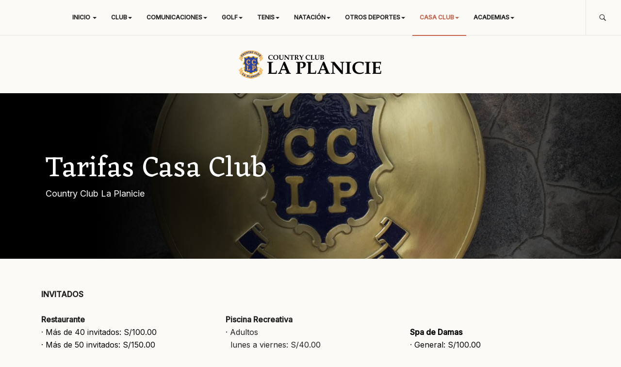

--- FILE ---
content_type: text/html; charset=utf-8
request_url: https://www.cclp.pe/index.php/casa-club/tarifas-casa-club
body_size: 6853
content:

<!DOCTYPE html>
<html lang="es-es" dir="ltr"
	  class='com_content view-article itemid-217 j39 mm-hover'>

<head>
	<base href="https://www.cclp.pe/index.php/casa-club/tarifas-casa-club" />
	<meta http-equiv="content-type" content="text/html; charset=utf-8" />
	<meta name="keywords" content="club, country, la planicie, golf, tenis, academias, restobar, la molina, piscina, deporte, buffet, squash, frontón, perú" />
	<meta name="rights" content="Country Club La Planicie" />
	<meta name="author" content="Super User" />
	<meta name="description" content="Brinda un gran ambiente social y deportivo, tanto recreativo como competitivo, para nuestros asociados a través de una mejora continua en la infraestructura, calidad de servicios y seguridad, garantizando una sostenibilidad financiera." />
	<meta name="generator" content="Joomla! - Open Source Content Management" />
	<title>Country Club La Planicie - Tarifas Casa Club</title>
	<link href="/templates/ja_diner/favicon.ico" rel="shortcut icon" type="image/vnd.microsoft.icon" />
	<link href="https://www.cclp.pe/index.php/component/search/?Itemid=217&amp;format=opensearch" rel="search" title="Buscar Country Club La Planicie" type="application/opensearchdescription+xml" />
	<link href="/t3-assets/css/css-c1877-11546.css" rel="stylesheet" type="text/css" media="all" />
	<link href="/t3-assets/css/css-59872-11547.css" rel="stylesheet" type="text/css" media="all" />
	<link href="/t3-assets/css/css-2ab45-04501.css" rel="stylesheet" type="text/css" media="all" />
	<link href="//fonts.googleapis.com/css?family=Eczar:400,500,600,700|Work+Sans:400,600,700" rel="stylesheet" type="text/css" />
	<link href="/t3-assets/css/css-9eb15-04639.css" rel="stylesheet" type="text/css" media="all" />
	<link href="https://fonts.googleapis.com/icon?family=Material+Icons" rel="stylesheet" type="text/css" />
	<link href="/t3-assets/css/css-a1dd9-89414.css" rel="stylesheet" type="text/css" media="all" />
	<script type="application/json" class="joomla-script-options new">{"csrf.token":"cfe6c15315320f82e16d42bbddfb3dce","system.paths":{"root":"","base":""}}</script>
	<script src="/t3-assets/js/js-69e3d-06650.js" type="text/javascript"></script>
	<script type="text/javascript">
jQuery(window).on('load',  function() {
				new JCaption('img.caption');
			});
	</script>

	
<!-- META FOR IOS & HANDHELD -->
	<meta name="viewport" content="width=device-width, initial-scale=1.0, maximum-scale=1.0, user-scalable=no"/>
	<style type="text/stylesheet">
		@-webkit-viewport   { width: device-width; }
		@-moz-viewport      { width: device-width; }
		@-ms-viewport       { width: device-width; }
		@-o-viewport        { width: device-width; }
		@viewport           { width: device-width; }
	</style>
	<script type="text/javascript">
		//<![CDATA[
		if (navigator.userAgent.match(/IEMobile\/10\.0/)) {
			var msViewportStyle = document.createElement("style");
			msViewportStyle.appendChild(
				document.createTextNode("@-ms-viewport{width:auto!important}")
			);
			document.getElementsByTagName("head")[0].appendChild(msViewportStyle);
		}
		//]]>
	</script>
<meta name="HandheldFriendly" content="true"/>
<meta name="apple-mobile-web-app-capable" content="YES"/>
<!-- //META FOR IOS & HANDHELD -->




<!-- Le HTML5 shim and media query for IE8 support -->
<!--[if lt IE 9]>
<script src="//html5shim.googlecode.com/svn/trunk/html5.js"></script>
<script type="text/javascript" src="/plugins/system/t3/base-bs3/js/respond.min.js"></script>
<![endif]-->

<!-- You can add Google Analytics here or use T3 Injection feature -->
<!-- Google Fonts Premium -->
<link rel="preconnect" href="https://fonts.googleapis.com">
<link rel="preconnect" href="https://fonts.gstatic.com" crossorigin>
<link href="https://fonts.googleapis.com/css2?family=Cormorant+Garamond:wght@400;500;600&family=Inter:wght@300;400;500&display=swap" rel="stylesheet">

<style>
/* Texto general */
body {
  font-family: 'Inter', Arial, sans-serif;
  font-size: 16px;
  line-height: 1.65;
  color: #1f1f1f;
}

/* Títulos */
h1, h2, h3, h4, h5, h6 {
  font-family: 'Cormorant Garamond', serif;
  font-weight: 500;
  letter-spacing: 0.8px;
}

/* Título principal (ej. 19.62 RESTAURANT) */
h1 {
  letter-spacing: 1.2px;
}
</style>

</head>

<body>

<div class="t3-wrapper"> <!-- Need this wrapper for off-canvas menu. Remove if you don't use of-canvas -->

  
<!-- MAIN NAVIGATION -->
<nav id="t3-mainnav" class="wrap navbar navbar-default t3-mainnav">
	<div class="container-inner">
		<!-- Brand and toggle get grouped for better mobile display -->
		<div class="navbar-header">
											<button type="button" class="navbar-toggle" data-toggle="collapse" data-target=".t3-navbar-collapse">
					<i class="fa fa-bars"></i>
				</button>
			
					</div>

					<div class="navbar-right">
									<!-- HEAD SEARCH -->
					<div class="navbar-search ">
						<div class="search">
	<form action="/index.php/casa-club/tarifas-casa-club" method="post" class="form-inline form-search">
		<label for="mod-search-searchword114" class="element-invisible">Buscar...</label> <input name="searchword" id="mod-search-searchword" aria-label="search" maxlength="200"  class="form-control search-query" type="search" placeholder="Buscar..." />		<input type="hidden" name="task" value="search" />
		<input type="hidden" name="option" value="com_search" />
		<input type="hidden" name="Itemid" value="217" />
	</form>
</div>

					</div>
					<!-- //HEAD SEARCH -->
							</div>
		
					<div class="t3-navbar-collapse navbar-collapse collapse"></div>
		
		<div class="t3-navbar navbar-collapse collapse">
			<div  class="t3-megamenu"  data-responsive="true">
<ul itemscope itemtype="http://www.schema.org/SiteNavigationElement" class="nav navbar-nav level0">
<li itemprop='name' class="dropdown mega" data-id="101" data-level="1">
<a itemprop='url' class=" dropdown-toggle"  href="/index.php"   data-target="#" data-toggle="dropdown">Inicio <em class="caret"></em></a>

<div class="nav-child dropdown-menu mega-dropdown-menu"  ><div class="mega-dropdown-inner">
<div class="row">
<div class="col-xs-12 mega-col-nav" data-width="12"><div class="mega-inner">
<ul itemscope itemtype="http://www.schema.org/SiteNavigationElement" class="mega-nav level1">
<li itemprop='name'  data-id="233" data-level="2">
<a itemprop='url' class=""  href="/index.php/inicio/agenda"   data-target="#">Agenda </a>

</li>
<li itemprop='name'  data-id="235" data-level="2">
<a itemprop='url' class=""  href="/index.php/inicio/contacto"   data-target="#">Contacto </a>

</li>
</ul>
</div></div>
</div>
</div></div>
</li>
<li itemprop='name' class="dropdown mega" data-id="155" data-level="1">
<a itemprop='url' class=" dropdown-toggle"  href="#"   data-target="#" data-toggle="dropdown">Club<em class="caret"></em></a>

<div class="nav-child dropdown-menu mega-dropdown-menu"  ><div class="mega-dropdown-inner">
<div class="row">
<div class="col-xs-12 mega-col-nav" data-width="12"><div class="mega-inner">
<ul itemscope itemtype="http://www.schema.org/SiteNavigationElement" class="mega-nav level1">
<li itemprop='name'  data-id="180" data-level="2">
<a itemprop='url' class=""  href="/index.php/club/plan-estrategico"   data-target="#">Plan Estratégico </a>

</li>
<li itemprop='name'  data-id="181" data-level="2">
<a itemprop='url' class=""  href="/index.php/club/historia"   data-target="#">Historia </a>

</li>
<li itemprop='name'  data-id="183" data-level="2">
<a itemprop='url' class=""  href="/index.php/club/consejo-directivo"   data-target="#">Consejo Directivo </a>

</li>
<li itemprop='name'  data-id="184" data-level="2">
<a itemprop='url' class=""  href="/index.php/club/past-president"   data-target="#">Past Presidents </a>

</li>
<li itemprop='name'  data-id="185" data-level="2">
<a itemprop='url' class=""  href="/media/pdfs/Estatuto.pdf" target="_blank"   data-target="#">Estatuto</a>

</li>
<li itemprop='name'  data-id="186" data-level="2">
<a itemprop='url' class=""  href="/index.php/club/reglamentos"   data-target="#">Reglamentos </a>

</li>
<li itemprop='name'  data-id="188" data-level="2">
<a itemprop='url' class=""  href="/index.php/club/instalaciones"   data-target="#">Instalaciones </a>

</li>
<li itemprop='name'  data-id="189" data-level="2">
<a itemprop='url' class=""  href="/index.php/club/convenio-de-reciprocidad"   data-target="#">Convenio de Reciprocidad </a>

</li>
<li itemprop='name'  data-id="190" data-level="2">
<a itemprop='url' class=""  href="/index.php/club/memoria-cclp"   data-target="#">Memorias </a>

</li>
<li itemprop='name'  data-id="191" data-level="2">
<a itemprop='url' class=""  href="/index.php/club/tarifas-invitados"   data-target="#">Tarifas Invitados </a>

</li>
<li itemprop='name'  data-id="372" data-level="2">
<a itemprop='url' class=""  href="/index.php/club/membresia"   data-target="#">Membresia </a>

</li>
</ul>
</div></div>
</div>
</div></div>
</li>
<li itemprop='name' class="dropdown mega" data-id="292" data-level="1">
<a itemprop='url' class=" dropdown-toggle"  href="#"   data-target="#" data-toggle="dropdown">Comunicaciones<em class="caret"></em></a>

<div class="nav-child dropdown-menu mega-dropdown-menu"  ><div class="mega-dropdown-inner">
<div class="row">
<div class="col-xs-12 mega-col-nav" data-width="12"><div class="mega-inner">
<ul itemscope itemtype="http://www.schema.org/SiteNavigationElement" class="mega-nav level1">
<li itemprop='name'  data-id="108" data-level="2">
<a itemprop='url' class=""  href="/index.php/comunicaciones/noticias"   data-target="#">Noticias </a>

</li>
<li itemprop='name'  data-id="232" data-level="2">
<a itemprop='url' class=""  href="/index.php/comunicaciones/comunicados"   data-target="#">Comunicados </a>

</li>
<li itemprop='name'  data-id="347" data-level="2">
<a itemprop='url' class=""  href="/index.php/comunicaciones/clases-y-reservas"   data-target="#">Clases y Reservas </a>

</li>
<li itemprop='name'  data-id="349" data-level="2">
<a itemprop='url' class=""  href="/index.php/comunicaciones/pizarra-institucional"   data-target="#">Pizarra Institucional </a>

</li>
</ul>
</div></div>
</div>
</div></div>
</li>
<li itemprop='name' class="dropdown mega" data-id="157" data-level="1">
<a itemprop='url' class=" dropdown-toggle"  href="#"   data-target="#" data-toggle="dropdown">Golf<em class="caret"></em></a>

<div class="nav-child dropdown-menu mega-dropdown-menu"  ><div class="mega-dropdown-inner">
<div class="row">
<div class="col-xs-12 mega-col-nav" data-width="12"><div class="mega-inner">
<ul itemscope itemtype="http://www.schema.org/SiteNavigationElement" class="mega-nav level1">
<li itemprop='name'  data-id="193" data-level="2">
<a itemprop='url' class=""  href="/index.php/golf/cancha-de-golf"   data-target="#">Cancha de Golf </a>

</li>
<li itemprop='name'  data-id="195" data-level="2">
<a itemprop='url' class=""  href="/media/pdfs/ReglamentoGolf.pdf" target="_blank"   data-target="#">Reglamento</a>

</li>
<li itemprop='name'  data-id="196" data-level="2">
<a itemprop='url' class=""  href="/index.php/golf/tarifas"   data-target="#">Tarifas </a>

</li>
<li itemprop='name'  data-id="380" data-level="2">
<a itemprop='url' class=""  href="/index.php/golf/calendario-de-golf-cclp-2023"   data-target="#">Calendario Torneos </a>

</li>
</ul>
</div></div>
</div>
</div></div>
</li>
<li itemprop='name' class="dropdown mega" data-id="158" data-level="1">
<a itemprop='url' class=" dropdown-toggle"  href="#"   data-target="#" data-toggle="dropdown">Tenis<em class="caret"></em></a>

<div class="nav-child dropdown-menu mega-dropdown-menu"  ><div class="mega-dropdown-inner">
<div class="row">
<div class="col-xs-12 mega-col-nav" data-width="12"><div class="mega-inner">
<ul itemscope itemtype="http://www.schema.org/SiteNavigationElement" class="mega-nav level1">
<li itemprop='name'  data-id="198" data-level="2">
<a itemprop='url' class=""  href="/index.php/tenis/canchas"   data-target="#">Canchas </a>

</li>
<li itemprop='name'  data-id="200" data-level="2">
<a itemprop='url' class=""  href="/index.php/tenis/reglamento"   data-target="#">Reglamento </a>

</li>
<li itemprop='name'  data-id="201" data-level="2">
<a itemprop='url' class=""  href="/index.php/tenis/tarifas"   data-target="#">Tarifas </a>

</li>
<li itemprop='name'  data-id="352" data-level="2">
<a itemprop='url' class=""  href="/index.php/tenis/sesiones-virtuales"   data-target="#">Sesiones Virtuales </a>

</li>
<li itemprop='name'  data-id="382" data-level="2">
<a itemprop='url' class=""  href="/index.php/tenis/calendario-de-tenis-cclp-2024"   data-target="#">Calendario de Tenis </a>

</li>
</ul>
</div></div>
</div>
</div></div>
</li>
<li itemprop='name' class="dropdown mega" data-id="204" data-level="1">
<a itemprop='url' class=" dropdown-toggle"  href="#"   data-target="#" data-toggle="dropdown">Natación<em class="caret"></em></a>

<div class="nav-child dropdown-menu mega-dropdown-menu"  ><div class="mega-dropdown-inner">
<div class="row">
<div class="col-xs-12 mega-col-nav" data-width="12"><div class="mega-inner">
<ul itemscope itemtype="http://www.schema.org/SiteNavigationElement" class="mega-nav level1">
<li itemprop='name'  data-id="333" data-level="2">
<a itemprop='url' class=""  href="/index.php/natacion-cclp/piscina"   data-target="#">Piscina  </a>

</li>
<li itemprop='name'  data-id="330" data-level="2">
<a itemprop='url' class=""  href="/media/pdfs/ReglamentoPiscina.pdf" target="_blank"   data-target="#">Reglamentos</a>

</li>
<li itemprop='name'  data-id="331" data-level="2">
<a itemprop='url' class=""  href="/media/pdfs/RECORD%20CCLP.pdf" target="_blank"   data-target="#">Records CCLP</a>

</li>
</ul>
</div></div>
</div>
</div></div>
</li>
<li itemprop='name' class="dropdown mega" data-id="159" data-level="1">
<a itemprop='url' class=" dropdown-toggle"  href="#"   data-target="#" data-toggle="dropdown">Otros Deportes<em class="caret"></em></a>

<div class="nav-child dropdown-menu mega-dropdown-menu"  ><div class="mega-dropdown-inner">
<div class="row">
<div class="col-xs-12 mega-col-nav" data-width="12"><div class="mega-inner">
<ul itemscope itemtype="http://www.schema.org/SiteNavigationElement" class="mega-nav level1">
<li itemprop='name' class="dropdown-submenu mega" data-id="202" data-level="2">
<a itemprop='url' class=""  href="/index.php/otros-deportes/paleta-fronton"   data-target="#">Paleta Frontón </a>

<div class="nav-child dropdown-menu mega-dropdown-menu"  ><div class="mega-dropdown-inner">
<div class="row">
<div class="col-xs-12 mega-col-nav" data-width="12"><div class="mega-inner">
<ul itemscope itemtype="http://www.schema.org/SiteNavigationElement" class="mega-nav level2">
<li itemprop='name'  data-id="383" data-level="3">
<a itemprop='url' class=""  href="/index.php/otros-deportes/paleta-fronton/calendario-de-fronton"   data-target="#">Calendario de Frontón </a>

</li>
</ul>
</div></div>
</div>
</div></div>
</li>
<li itemprop='name' class="dropdown-submenu mega" data-id="203" data-level="2">
<a itemprop='url' class=""  href="/index.php/otros-deportes/squash"   data-target="#">Squash </a>

<div class="nav-child dropdown-menu mega-dropdown-menu"  ><div class="mega-dropdown-inner">
<div class="row">
<div class="col-xs-12 mega-col-nav" data-width="12"><div class="mega-inner">
<ul itemscope itemtype="http://www.schema.org/SiteNavigationElement" class="mega-nav level2">
<li itemprop='name'  data-id="384" data-level="3">
<a itemprop='url' class=""  href="/index.php/otros-deportes/squash/calendario-de-squash"   data-target="#">Calendario de Squash </a>

</li>
</ul>
</div></div>
</div>
</div></div>
</li>
<li itemprop='name'  data-id="205" data-level="2">
<a itemprop='url' class=""  href="/index.php/otros-deportes/fulbito"   data-target="#">Fulbito </a>

</li>
<li itemprop='name'  data-id="206" data-level="2">
<a itemprop='url' class=""  href="/index.php/otros-deportes/gimnasio"   data-target="#">Gimnasio  </a>

</li>
<li itemprop='name'  data-id="385" data-level="2">
<a itemprop='url' class=""  href="/index.php/otros-deportes/padel"   data-target="#">Pádel </a>

</li>
</ul>
</div></div>
</div>
</div></div>
</li>
<li itemprop='name' class="active dropdown mega" data-id="160" data-level="1">
<a itemprop='url' class=" dropdown-toggle"  href="#"   data-target="#" data-toggle="dropdown">Casa Club<em class="caret"></em></a>

<div class="nav-child dropdown-menu mega-dropdown-menu"  ><div class="mega-dropdown-inner">
<div class="row">
<div class="col-xs-12 mega-col-nav" data-width="12"><div class="mega-inner">
<ul itemscope itemtype="http://www.schema.org/SiteNavigationElement" class="mega-nav level1">
<li itemprop='name'  data-id="207" data-level="2" data-caption="19.62 Restaurant">
<a itemprop='url' class=""  href="/index.php/casa-club/19-62-restaurant"   data-target="#">19.62 Restaurant <span class="mega-caption">19.62 Restaurant</span></a>

</li>
<li itemprop='name'  data-id="208" data-level="2">
<a itemprop='url' class=""  href="/index.php/casa-club/peluqueria"   data-target="#">Collage Peluqueria </a>

</li>
<li itemprop='name'  data-id="209" data-level="2">
<a itemprop='url' class=""  href="/index.php/casa-club/barberia"   data-target="#">Collage Barberia </a>

</li>
<li itemprop='name'  data-id="210" data-level="2">
<a itemprop='url' class=""  href="/index.php/casa-club/bar-hoyo-19"   data-target="#">Bar Hoyo 19 </a>

</li>
<li itemprop='name'  data-id="211" data-level="2">
<a itemprop='url' class=""  href="/index.php/casa-club/salon-principal"   data-target="#">Salón Principal </a>

</li>
<li itemprop='name'  data-id="212" data-level="2">
<a itemprop='url' class=""  href="/index.php/casa-club/salon-de-ninos"   data-target="#">Salón de Niños </a>

</li>
<li itemprop='name'  data-id="213" data-level="2">
<a itemprop='url' class=""  href="/index.php/casa-club/servicio-de-fisioterapia"   data-target="#">Servicio de Fisioterapia </a>

</li>
<li itemprop='name'  data-id="214" data-level="2">
<a itemprop='url' class=""  href="/index.php/casa-club/spa-damas"   data-target="#">Spa Damas </a>

</li>
<li itemprop='name'  data-id="215" data-level="2">
<a itemprop='url' class=""  href="/index.php/casa-club/spa-caballeros"   data-target="#">Spa Caballeros </a>

</li>
<li itemprop='name'  data-id="216" data-level="2">
<a itemprop='url' class=""  href="/index.php/casa-club/business-center"   data-target="#">Business Center </a>

</li>
<li itemprop='name' class="current active" data-id="217" data-level="2">
<a itemprop='url' class=""  href="/index.php/casa-club/tarifas-casa-club"   data-target="#">Tarifas Casa Club </a>

</li>
<li itemprop='name'  data-id="320" data-level="2">
<a itemprop='url' class=""  href="/images/pdf/A%20Tarifas%20Eventos%202024.pdf" target="_blank"   data-target="#">Tarifa de Eventos</a>

</li>
</ul>
</div></div>
</div>
</div></div>
</li>
<li itemprop='name' class="dropdown mega" data-id="161" data-level="1">
<a itemprop='url' class=" dropdown-toggle"  href="#"   data-target="#" data-toggle="dropdown">Academias<em class="caret"></em></a>

<div class="nav-child dropdown-menu mega-dropdown-menu"  ><div class="mega-dropdown-inner">
<div class="row">
<div class="col-xs-12 mega-col-nav" data-width="12"><div class="mega-inner">
<ul itemscope itemtype="http://www.schema.org/SiteNavigationElement" class="mega-nav level1">
<li itemprop='name'  data-id="176" data-level="2">
<a itemprop='url' class=""  href="/index.php/academias/baile"   data-target="#">Baile </a>

</li>
<li itemprop='name'  data-id="221" data-level="2">
<a itemprop='url' class=""  href="/index.php/academias/full-body"   data-target="#">Full Body </a>

</li>
<li itemprop='name'  data-id="175" data-level="2">
<a itemprop='url' class=""  href="/index.php/academias/futbol"   data-target="#">Fútbol </a>

</li>
<li itemprop='name'  data-id="368" data-level="2">
<a itemprop='url' class=""  href="/index.php/academias/functional"   data-target="#">Functional </a>

</li>
<li itemprop='name'  data-id="172" data-level="2">
<a itemprop='url' class=""  href="/index.php/academias/golf-academia"   data-target="#">Golf </a>

</li>
<li itemprop='name'  data-id="177" data-level="2">
<a itemprop='url' class=""  href="/index.php/academias/marinera"   data-target="#">Marinera </a>

</li>
<li itemprop='name'  data-id="339" data-level="2">
<a itemprop='url' class=""  href="/index.php/academias/power-yoga"   data-target="#">Power Yoga </a>

</li>
<li itemprop='name'  data-id="174" data-level="2">
<a itemprop='url' class=""  href="/index.php/academias/natacion"   data-target="#">Natación </a>

</li>
<li itemprop='name'  data-id="220" data-level="2">
<a itemprop='url' class=""  href="/index.php/academias/padel"   data-target="#">Pádel </a>

</li>
<li itemprop='name'  data-id="227" data-level="2">
<a itemprop='url' class=""  href="/index.php/academias/pilates"   data-target="#">Pilates </a>

</li>
<li itemprop='name'  data-id="370" data-level="2">
<a itemprop='url' class=""  href="/index.php/academias/robotica"   data-target="#">Robótica </a>

</li>
<li itemprop='name'  data-id="224" data-level="2">
<a itemprop='url' class=""  href="/index.php/academias/spinning"   data-target="#">Spinning </a>

</li>
<li itemprop='name'  data-id="371" data-level="2">
<a itemprop='url' class=""  href="/index.php/academias/squash"   data-target="#">Squash </a>

</li>
<li itemprop='name'  data-id="228" data-level="2">
<a itemprop='url' class=""  href="/index.php/academias/stretch-yoga"   data-target="#">Stretch Yoga </a>

</li>
<li itemprop='name'  data-id="222" data-level="2">
<a itemprop='url' class=""  href="/index.php/academias/steps"   data-target="#">Steps </a>

</li>
<li itemprop='name'  data-id="225" data-level="2">
<a itemprop='url' class=""  href="/index.php/academias/taekwondo"   data-target="#">Taekwondo </a>

</li>
<li itemprop='name'  data-id="173" data-level="2">
<a itemprop='url' class=""  href="/index.php/academias/tenis-academia"   data-target="#">Tenis </a>

</li>
</ul>
</div></div>
</div>
</div></div>
</li>
</ul>
</div>

		</div>
	</div>
</nav>
<!-- //MAIN NAVIGATION -->


  
<!-- HEADER -->
<header id="t3-header" class="container t3-header">
	<div class="row">

		<!-- LOGO -->
		<div class="col-xs-12 col-sm-12 logo">
			<div class="logo-image">
				<a href="/" title="Country Club La Planicie">
											<img class="logo-img" src="/images/cclp/logo.png" alt="Country Club La Planicie" />
															<span>Country Club La Planicie</span>
				</a>
				<small class="site-slogan">CCLP</small>
			</div>
		</div>
		<!-- //LOGO -->
	</div>
</header>
<!-- //HEADER -->


  


  
	<!-- MASTHEAD -->
	<div class="wrap t3-masthead ">
		<div class="ja-masthead" style="background-image: url('/images/cclp/slide/item-3.jpg')">
    <div class="container">
    	        <div class="ja-masthead-detail">
    		<h3 class="ja-masthead-title h1">Tarifas Casa Club</h3>
                		  <div class="ja-masthead-description">Country Club La Planicie</div>
                	</div>
    </div>
</div>	
	</div>
	<!-- //MASTHEAD -->

  
  

  

<div id="t3-mainbody" class="container t3-mainbody">
	<div class="row">

		<!-- MAIN CONTENT -->
		<div id="t3-content" class="t3-content col-xs-12">
						
<!-- Page header -->
<!-- // Page header -->

<div class="item-page" itemscope itemtype="https://schema.org/Article">
	
	<!-- Article -->
	<article itemscope itemtype="http://schema.org/Article">
	  <meta itemscope itemprop="mainEntityOfPage"  itemType="https://schema.org/WebPage" itemid="https://google.com/article"/>
		<meta itemprop="inLanguage" content="es-ES" />

				
				
		
  	<!-- Aside -->
				<!-- // Aside -->

		
				
							
					
			
			<section class="article-content clearfix" itemprop="articleBody">
				<div class="col-sm-12 col-xs-12">
<p style="margin-top: 0; margin-bottom: 0;"><strong><span style="font-size: medium;">INVITADOS <br /></span></strong>  </p>
</div>
<div class="col-sm-4 col-xs-12">
<p style="margin-top: 0; margin-bottom: 0;"><b>Restaurante</b><br /> · <span style="line-height: 1.3em; color: #000000;"> Más de 40 invitados: S/100.00</span></p>
<p style="margin-top: 0; margin-bottom: 0;"><span style="line-height: 1.3em; color: #000000;">· Más de 50 invitados: S/150.00</span></p>
<p style="margin-top: 0; margin-bottom: 0;"><span style="line-height: 1.3em; color: #000000;">· Más de 60 invitados: S/200.00</span></p>
<p style="margin-top: 0; margin-bottom: 0;"><span style="line-height: 1.3em; color: #000000;">· Más de 70 invitados: S/250.00</span></p>
<p style="margin-top: 0; margin-bottom: 0;"> </p>
<p style="margin-top: 0; margin-bottom: 0;"><span style="line-height: 1.3em; color: #000000;"><strong>Juego de Mesa<br /></strong></span> · <span style="line-height: 1.3em; color: #000000;">General: S/5.00</span></p>
<p style="margin-top: 0; margin-bottom: 0;"> </p>
</div>
<div class="col-sm-4 col-xs-12">
<p style="margin-top: 0; margin-bottom: 0;"><strong>Piscina Recreativa</strong></p>
<p style="margin-top: 0; margin-bottom: 0;">· Adultos</p>
<p style="margin-top: 0; margin-bottom: 0;">  lunes a viernes: S/40.00</p>
<p style="margin-top: 0; margin-bottom: 0;">· Menores de 12 años de edad</p>
<p style="margin-top: 0; margin-bottom: 0;">  lunes a viernes: S/30.00</p>
<p style="margin-top: 0; margin-bottom: 0;">· General<br />  Sábado, domingo y feriados: S/50.00</p>
</div>
<div class="col-sm-4 col-xs-12">
<p style="margin-top: 0; margin-bottom: 0;"> </p>
<p style="margin-top: 0; margin-bottom: 0;"><span style="line-height: 1.3em; color: #000000;"><strong>Spa de Damas</strong><br /></span> · <span style="line-height: 1.3em; color: #000000;">General: S/100.00</span></p>
<p style="margin-top: 0; margin-bottom: 0;"> </p>
<p style="margin-top: 0; margin-bottom: 0;"><span style="line-height: 1.3em; color: #000000;"><strong>Spa de Caballeros</strong><br /></span> · <span style="line-height: 1.3em; color: #000000;">General: S/100.00 </span></p>
</div> 
				<!-- Item tags -->
																	<!-- // Item tags -->
			</section>

			<!-- Footer -->
						<!-- // Footer -->

			
			
						
	</article>
	<!-- //Article -->

	
		</div>

		</div>
		<!-- //MAIN CONTENT -->

	</div>
</div> 


  

  


  
<!-- FOOTER -->
<footer id="t3-footer" class="wrap t3-footer">
	<div class="container">
		

					<div class="wrap-spotlight-footer">
			<!-- FOOT NAVIGATION -->
				  <!-- SPOTLIGHT -->
  <div class="t3-spotlight t3-footnav equal-height row">
          <div class=" col-lg-2 col-md-2  col-sm-4 hidden-sm   col-xs-6 hidden-xs   col">
                  <div class="t3-module module " id="Mod134"><div class="module-inner"><h3 class="module-title "><span>Club</span></h3><div class="module-ct"><ul class="nav nav-pills nav-stacked menu">
<li class="item-252"><a href="https://cclp.pe/index.php/club/plan-estrategico" class="">Plan Estratégico </a></li><li class="item-254"><a href="https://cclp.pe/index.php/club/historia" class="">Historia </a></li><li class="item-255"><a href="https://cclp.pe/index.php/club/consejo-directivo" class="">Consejo Directivo </a></li><li class="item-256"><a href="https://cclp.pe/index.php/club/past-president" class="">Past President </a></li><li class="item-257"><a href="https://cclp.pe/media/pdfs/Estatuto.pdf" class="" target="_blank" rel="noopener noreferrer">Estatuto </a></li><li class="item-258"><a href="https://cclp.pe/index.php/club/reglamentos" class="">Reglamentos </a></li><li class="item-285"><a href="https://cclp.pe/index.php/club/instalaciones" class="">Instalaciones </a></li><li class="item-286"><a href="https://cclp.pe/index.php/club/convenio-de-reciprocidad" class="">Convenio de Reciprocidad </a></li><li class="item-287"><a href="https://www.cclp.pe/index.php/club/memoria-cclp" class="">Memoria 2023 </a></li><li class="item-288"><a href="https://cclp.pe/index.php/club/tarifas-invitados" class="">Tarifas Invitados </a></li></ul>
</div></div></div>
              </div>
          <div class=" col-lg-2 col-md-2  col-sm-3 hidden-sm   col-xs-6 hidden-xs   col">
                  <div class="t3-module module " id="Mod136"><div class="module-inner"><h3 class="module-title "><span>Golf</span></h3><div class="module-ct"><ul class="nav nav-pills nav-stacked menu">
<li class="item-241"><a href="https://cclp.pe/index.php/golf/cancha-de-golf" class="">Cancha de Golf </a></li><li class="item-243"><a href="https://cclp.pe/media/pdf/REGLAMENTO_GOLF_03_05_2025_AB.pdf" class="" target="_blank" rel="noopener noreferrer">Reglamento </a></li><li class="item-244"><a href="https://cclp.pe/index.php/golf/tarifas" class="">Tarifas </a></li><li class="item-309 divider"><span class="separator ">-</span>
</li></ul>
</div></div></div><div class="t3-module module " id="Mod135"><div class="module-inner"><h3 class="module-title "><span>Tenis</span></h3><div class="module-ct"><ul class="nav nav-pills nav-stacked menu">
<li class="item-246"><a href="https://cclp.pe/index.php/tenis/canchas" class="">Canchas </a></li><li class="item-248"><a href="https://cclp.pe/media/pdfs/ReglamentoTenis.pdf" class="" target="_blank" rel="noopener noreferrer">Reglamento </a></li><li class="item-249"><a href="https://cclp.pe/index.php/tenis/tarifas" class="">Tarifas </a></li></ul>
</div></div></div>
              </div>
          <div class=" col-lg-2 col-md-2  col-sm-4 hidden-sm   col-xs-6 hidden-xs   col">
                  <div class="t3-module module " id="Mod220"><div class="module-inner"><h3 class="module-title "><span>Natación</span></h3><div class="module-ct"><ul class="nav nav-pills nav-stacked menu">
<li class="item-325"><a href="https://cclp.pe/index.php/natacion-cclp/piscina" class="">Piscina  </a></li><li class="item-327"><a href="https://cclp.pe/media/pdfs/ReglamentoPiscina.pdf" class="" target="_blank" rel="noopener noreferrer">Reglamentos </a></li><li class="item-322 divider"><span class="separator ">-</span>
</li></ul>
</div></div></div><div class="t3-module module " id="Mod160"><div class="module-inner"><h3 class="module-title "><span>+ Deportes </span></h3><div class="module-ct"><ul class="nav nav-pills nav-stacked menu">
<li class="item-293"><a href="https://cclp.pe/index.php/otros-deportes/paleta-fronton" class="">Paleta Frontón </a></li><li class="item-294"><a href="https://cclp.pe/index.php/otros-deportes/squash" class="">Squash </a></li><li class="item-296"><a href="https://cclp.pe/index.php/otros-deportes/fulbito" class="">Fulbito </a></li><li class="item-297"><a href="https://cclp.pe/index.php/otros-deportes/gimnasio" class="">Gimnasio  </a></li></ul>
</div></div></div>
              </div>
          <div class=" col-lg-2 col-md-2  col-sm-6 hidden-sm   col-xs-6 hidden-xs   col">
                  <div class="t3-module module " id="Mod137"><div class="module-inner"><h3 class="module-title "><span>Casa Club</span></h3><div class="module-ct"><ul class="nav nav-pills nav-stacked menu">
<li class="item-251"><a href="https://cclp.pe/index.php/casa-club/19.62-restaurant" class="">19.62 Restaurant </a></li><li class="item-264"><a href="https://cclp.pe/index.php/casa-club/peluqueria" class="">Collage Peluqueria </a></li><li class="item-265"><a href="https://cclp.pe/index.php/casa-club/barberia" class="">Collage Barberia </a></li><li class="item-266"><a href="https://cclp.pe/index.php/casa-club/bar-hoyo-19" class="">Bar Hoyo 19 </a></li><li class="item-267"><a href="https://cclp.pe/index.php/casa-club/salon-principal" class="">Salón Principal </a></li><li class="item-268"><a href="https://cclp.pe/index.php/casa-club/salon-de-ninos" class="">Salón de Niños </a></li><li class="item-269"><a href="https://cclp.pe/index.php/casa-club/salon-juvenil" class="">Salón Juvenil </a></li><li class="item-270"><a href="https://cclp.pe/index.php/casa-club/spa-damas" class="">Spa Damas </a></li><li class="item-271"><a href="https://cclp.pe/index.php/casa-club/spa-caballeros" class="">Spa Caballeros </a></li><li class="item-272"><a href="https://cclp.pe/index.php/casa-club/business-center" class="">Business Center </a></li><li class="item-273"><a href="https://cclp.pe/index.php/casa-club/tarifas-casa-club" class="">Tarifas Casa Club </a></li></ul>
</div></div></div>
              </div>
          <div class=" col-lg-2 col-md-2  col-sm-4 hidden-sm   col-xs-6 hidden-xs   col">
                  <div class="t3-module module " id="Mod217"><div class="module-inner"><h3 class="module-title "><span>Academias</span></h3><div class="module-ct"><ul class="nav nav-pills nav-stacked menu">
<li class="item-298"><a href="https://cclp.pe/index.php/academias/golf-academia" class="">Golf </a></li><li class="item-299"><a href="https://cclp.pe/index.php/academias/tenis-academia" class="">Tenis </a></li><li class="item-300"><a href="https://cclp.pe/index.php/academias/natacion" class="">Natación </a></li><li class="item-301"><a href="https://cclp.pe/index.php/academias/futbol" class="">Fútbol </a></li><li class="item-303"><a href="https://cclp.pe/index.php/academias/marinera" class="">Marinera </a></li><li class="item-302"><a href="https://cclp.pe/index.php/academias/baile" class="">Baile </a></li><li class="item-308"><a href="https://cclp.pe/index.php/academias/functional" class="">Functional </a></li><li class="item-307"><a href="https://cclp.pe/index.php/academias/robotica" class="">Robótica </a></li><li class="item-377"><a href="https://www.cclp.pe/index.php/academias/natacion" class="">Aquagym </a></li></ul>
</div></div></div>
              </div>
          <div class=" col-lg-2 col-md-2  col-sm-12 hidden-sm   col-xs-12 hidden-xs   col">
                  <div class="t3-module module " id="Mod218"><div class="module-inner"><h3 class="module-title "><span>Academias </span></h3><div class="module-ct"><ul class="nav nav-pills nav-stacked menu">
<li class="item-310"><a href="https://cclp.pe/index.php/academias/pilates" class="">Pilates </a></li><li class="item-311"><a href="https://cclp.pe/index.php/academias/spinning" class="">Spinning </a></li><li class="item-313"><a href="https://cclp.pe/index.php/academias/taekwondo" class="">Taekwondo </a></li><li class="item-316"><a href="https://cclp.pe/index.php/academias/stretch-yoga" class="">Stretch Yoga </a></li><li class="item-342"><a href="https://cclp.pe/index.php/academias/power-yoga" class="">Power Yoga </a></li></ul>
</div></div></div>
              </div>
      </div>
<!-- SPOTLIGHT -->
			<!-- //FOOT NAVIGATION -->
			</div>
		
		<section class="t3-copyright">
			<div class="t3-copyright-inner">
				<div class="row">
					<div class="copyright col-sm-6 ">
						<style type="text/css">
   	#qlwapp .qlwapp-toggle, 
   	#qlwapp .qlwapp-box .qlwapp-header, 
   	#qlwapp .qlwapp-box .qlwapp-user, 
   	#qlwapp .qlwapp-box .qlwapp-user::before {
   		background: #008544!important;
	}
</style>
<script type="text/javascript" src="https://www.cclp.pe/modules/mod_jo_whatsapp_chat_box/assets/qlwapp.min.js"></script>

<div id="qlwapp" class="qlwapp-premium qlwapp-button qlwapp-bottom-right qlwapp-all qlwapp-rounded ">
<div class="qlwapp-container">
<div class="qlwapp-box">
<div class="qlwapp-header">
<div class="qlwapp-carousel">
<div class="qlwapp-slide">
<i class="qlwapp-close" data-action="close">&times;</i>
<div class="qlwapp-description">
<h3>Bienvenidos</h3>
<p>Country Club La Planicie</p>
</div>
</div>
<div class="qlwapp-slide">
<div class="qlwapp-contact">
<div class="qlwapp-previous" data-action="previous">
<i class="qlwf-arrow_left"></i>
</div>
<div class="qlwapp-info">
<span class="qlwapp-name">%</span>
<span class="qlwapp-label">%</span>
</div>
<div class="qlwapp-avatar">
<img>
</div>
</div>
</div>
</div>
</div>
<div class="qlwapp-body">
<div class="qlwapp-carousel">
<div class="qlwapp-slide">

	<a class="qlwapp-account" data-action="open" data-phone="+051983509459" data-message="Buenos días deseo informes sobre" href="#" target="_blank">
	<div class="qlwapp-avatar">
	<img alt="Asociados" src="https://www.cclp.pe/modules/mod_jo_whatsapp_chat_box/images/contact-1.png">
	</div>
	<div class="qlwapp-info"><font color="#000000">
	<span class="qlwapp-label">Información para</span>
	<span class="qlwapp-name">Asociados</span></font>
	</div>
	</a>
		<a class="qlwapp-account" data-action="open" data-phone="+051991879026" data-message="Buenos días deseo informes sobre" href="#" target="_blank">
	<div class="qlwapp-avatar">
	<img alt="Golf" src="https://www.cclp.pe/modules/mod_jo_whatsapp_chat_box/images/contact-1.png">
	</div>
	<div class="qlwapp-info"><font color="#000000">
	<span class="qlwapp-label">Oficina de</span>
	<span class="qlwapp-name">Golf</span></font>
	</div>
	</a>
		<a class="qlwapp-account" data-action="open" data-phone="+051989301790" data-message="Buenos días deseo informes sobre" href="#" target="_blank">
	<div class="qlwapp-avatar">
	<img alt="Tenis y Raquetas" src="https://www.cclp.pe/modules/mod_jo_whatsapp_chat_box/images/contact-1.png">
	</div>
	<div class="qlwapp-info"><font color="#000000">
	<span class="qlwapp-label">Oficina de</span>
	<span class="qlwapp-name">Tenis y Raquetas</span></font>
	</div>
	</a>
		<a class="qlwapp-account" data-action="open" data-phone="+051941583113" data-message="Buenos días deseo informes sobre" href="#" target="_blank">
	<div class="qlwapp-avatar">
	<img alt="Academias Deportivas" src="https://www.cclp.pe/modules/mod_jo_whatsapp_chat_box/images/contact-1.png">
	</div>
	<div class="qlwapp-info"><font color="#000000">
	<span class="qlwapp-label">Consultas sobre</span>
	<span class="qlwapp-name">Academias Deportivas</span></font>
	</div>
	</a>
	
</div>

<div class="qlwapp-slide">
<div class="qlwapp-chat">
<div class="qlwapp-message">
</div>

</div>
</div>
</div>
</div>
<div class="qlwapp-footer">
<p>Country Club La Planicie</p>
</div>
<div class="qlwapp-response" data-action="response">
<pre></pre>
<textarea maxlength="500" name="message" placeholder="Write a reponse" aria-label="Write a reponse" tabindex="0"></textarea>
<div class="qlwapp-buttons">
<i class="qlwf-emoji"></i>
<a class="qlwapp-reply" data-action="open" data-message="Área CCLP" href="#" target="_blank">
<i class="qlwf-send"></i>
</a>
</div>
</div>
</div>
<a class="qlwapp-toggle" data-action="box" data-phone="+051983509459" data-message="Área CCLP" href="#" target="_blank">
<i class="qlwapp-icon qlwapp-whatsapp-icon"></i>
<i class="qlwapp-close" data-action="close">&times;</i>
<span class="qlwapp-text">WhatsApp</span>
</a>

</div>
</div>
<div class="module">
	<small>Copyright &#169; 2026 Country Club La Planicie. Todos los derechos reservados. </small>
	<small>Av. Jos&#233; Le&#243;n Barandiar&#225;n 457 La Planicie - La Molina, Lima - Per&#250;</small>
</div>

<div class="custom"  >
	Síguenos en: <a target="_blank" href="https://www.facebook.com/countryclublaplanicie/"><i class="fa fa-facebook fa-2x"></i></a>&nbsp; <a target="_blank" href="https://www.instagram.com/countryclublaplanicie/"><i class="fa fa-instagram fa-2x"></i></a></div>

					</div>
					
									</div>
			</div>
		</section>
	</div>
</footer>
<!-- //FOOTER -->

</div>

</body>

</html>

--- FILE ---
content_type: text/css
request_url: https://www.cclp.pe/t3-assets/css/css-59872-11547.css
body_size: 28885
content:


/*===============================
/templates/system/css/system.css
================================================================================*/
@import url(/media/system/css/system.css); .system-unpublished,tr.system-unpublished{background:#e8edf1;border-top:4px solid #c4d3df;border-bottom:4px solid #c4d3df}span.highlight{background-color:#FFFFCC;font-weight:bold;padding:1px 0}.img-fulltext-float-right{float:right;margin-left:10px;margin-bottom:10px}.img-fulltext-float-left{float:left;margin-right:10px;margin-bottom:10px}.img-fulltext-float-none{}.img-intro-float-right{float:right;margin-left:5px;margin-bottom:5px}.img-intro-float-left{float:left;margin-right:5px;margin-bottom:5px}.img-intro-float-none{}


/*===============================
/templates/ja_diner/local/css/themes/cclp/legacy-grid.css
================================================================================*/
.row-fluid{margin-left:-15px;margin-right:-15px}[class*="span"]{float:left}.span1,.span2,.span3,.span4,.span5,.span6,.span7,.span8,.span9,.span10,.span11,.span12{position:relative;min-height:1px;padding-left:15px;padding-right:15px}.span12{width:100%}.span11{width:91.66666667%}.span10{width:83.33333333%}.span9{width:75%}.span8{width:66.66666667%}.span7{width:58.33333333%}.span6{width:50%}.span5{width:41.66666667%}.span4{width:33.33333333%}.span3{width:25%}.span2{width:16.66666667%}.span1{width:8.33333333%}.offset12{margin-left:100%}.offset11{margin-left:91.66666667%}.offset10{margin-left:83.33333333%}.offset9{margin-left:75%}.offset8{margin-left:66.66666667%}.offset7{margin-left:58.33333333%}.offset6{margin-left:50%}.offset5{margin-left:41.66666667%}.offset4{margin-left:33.33333333%}.offset3{margin-left:25%}.offset2{margin-left:16.66666667%}.offset1{margin-left:8.33333333%}.offset0{margin-left:0%}.visible-phone{display:none !important}.visible-tablet{display:none !important}.hidden-desktop{display:none !important}.visible-desktop{display:inherit !important}@media (min-width:768px) and (max-width:979px){.hidden-desktop{display:inherit !important}.visible-desktop{display:none !important}.visible-tablet{display:inherit !important}.hidden-tablet{display:none !important}}@media (max-width:767px){.hidden-desktop{display:inherit !important}.visible-desktop{display:none !important}.visible-phone{display:inherit !important}.hidden-phone{display:none !important}}.width-10{width:10px}.width-20{width:20px}.width-30{width:30px}.width-40{width:40px}.width-50{width:50px}.width-60{width:60px}.width-70{width:70px}.width-80{width:80px}.width-90{width:90px}.width-100{width:100px}.height-10{height:10px}.height-20{height:20px}.height-30{height:30px}.height-40{height:40px}.height-50{height:50px}.height-60{height:60px}.height-70{height:70px}.height-80{height:80px}.height-90{height:90px}.height-100{height:100px}


/*===============================
/plugins/system/t3/base-bs3/fonts/font-awesome/css/font-awesome.min.css
================================================================================*/
@font-face{font-family:'FontAwesome3';src:url('/plugins/system/t3/base-bs3/fonts/font-awesome/font/fontawesome-webfont.eot?v=3.2.1');src:url('/plugins/system/t3/base-bs3/fonts/font-awesome/font/fontawesome-webfont.eot?#iefix&v=3.2.1') format('embedded-opentype'),url('/plugins/system/t3/base-bs3/fonts/font-awesome/font/fontawesome-webfont.woff?v=3.2.1') format('woff'),url('/plugins/system/t3/base-bs3/fonts/font-awesome/font/fontawesome-webfont.ttf?v=3.2.1') format('truetype'),url('/plugins/system/t3/base-bs3/fonts/font-awesome/font/fontawesome-webfont.svg#fontawesomeregular?v=3.2.1') format('svg');font-weight:normal;font-style:normal}[class^="icon-"],[class*=" icon-"]{font-family:FontAwesome3;font-weight:normal;font-style:normal;text-decoration:inherit;-webkit-font-smoothing:antialiased;*margin-right:.3em}[class^="icon-"]:before,[class*=" icon-"]:before{text-decoration:inherit;display:inline-block;speak:none}.icon-large:before{vertical-align:-10%;font-size:1.3333333333333333em}a [class^="icon-"],a [class*=" icon-"]{display:inline}[class^="icon-"].icon-fixed-width,[class*=" icon-"].icon-fixed-width{display:inline-block;width:1.1428571428571428em;text-align:right;padding-right:.2857142857142857em}[class^="icon-"].icon-fixed-width.icon-large,[class*=" icon-"].icon-fixed-width.icon-large{width:1.4285714285714286em}.icons-ul{margin-left:2.142857142857143em;list-style-type:none}.icons-ul>li{position:relative}.icons-ul .icon-li{position:absolute;left:-2.142857142857143em;width:2.142857142857143em;text-align:center;line-height:inherit}[class^="icon-"].hide,[class*=" icon-"].hide{display:none}.icon-muted{color:#eee}.icon-light{color:#fff}.icon-dark{color:#333}.icon-border{border:solid 1px #eee;padding:.2em .25em .15em;-webkit-border-radius:3px;-moz-border-radius:3px;border-radius:3px}.icon-2x{font-size:2em}.icon-2x.icon-border{border-width:2px;-webkit-border-radius:4px;-moz-border-radius:4px;border-radius:4px}.icon-3x{font-size:3em}.icon-3x.icon-border{border-width:3px;-webkit-border-radius:5px;-moz-border-radius:5px;border-radius:5px}.icon-4x{font-size:4em}.icon-4x.icon-border{border-width:4px;-webkit-border-radius:6px;-moz-border-radius:6px;border-radius:6px}.icon-5x{font-size:5em}.icon-5x.icon-border{border-width:5px;-webkit-border-radius:7px;-moz-border-radius:7px;border-radius:7px}.pull-right{float:right}.pull-left{float:left}[class^="icon-"].pull-left,[class*=" icon-"].pull-left{margin-right:.3em}[class^="icon-"].pull-right,[class*=" icon-"].pull-right{margin-left:.3em}[class^="icon-"],[class*=" icon-"]{display:inline;width:auto;height:auto;line-height:normal;vertical-align:baseline;background-image:none;background-position:0 0;background-repeat:repeat;margin-top:0}.icon-white,.nav-pills>.active>a>[class^="icon-"],.nav-pills>.active>a>[class*=" icon-"],.nav-list>.active>a>[class^="icon-"],.nav-list>.active>a>[class*=" icon-"],.navbar-inverse .nav>.active>a>[class^="icon-"],.navbar-inverse .nav>.active>a>[class*=" icon-"],.dropdown-menu>li>a:hover>[class^="icon-"],.dropdown-menu>li>a:hover>[class*=" icon-"],.dropdown-menu>.active>a>[class^="icon-"],.dropdown-menu>.active>a>[class*=" icon-"],.dropdown-submenu:hover>a>[class^="icon-"],.dropdown-submenu:hover>a>[class*=" icon-"]{background-image:none}.btn [class^="icon-"].icon-large,.nav [class^="icon-"].icon-large,.btn [class*=" icon-"].icon-large,.nav [class*=" icon-"].icon-large{line-height:.9em}.btn [class^="icon-"].icon-spin,.nav [class^="icon-"].icon-spin,.btn [class*=" icon-"].icon-spin,.nav [class*=" icon-"].icon-spin{display:inline-block}.nav-tabs [class^="icon-"],.nav-pills [class^="icon-"],.nav-tabs [class*=" icon-"],.nav-pills [class*=" icon-"],.nav-tabs [class^="icon-"].icon-large,.nav-pills [class^="icon-"].icon-large,.nav-tabs [class*=" icon-"].icon-large,.nav-pills [class*=" icon-"].icon-large{line-height:.9em}.btn [class^="icon-"].pull-left.icon-2x,.btn [class*=" icon-"].pull-left.icon-2x,.btn [class^="icon-"].pull-right.icon-2x,.btn [class*=" icon-"].pull-right.icon-2x{margin-top:.18em}.btn [class^="icon-"].icon-spin.icon-large,.btn [class*=" icon-"].icon-spin.icon-large{line-height:.8em}.btn.btn-small [class^="icon-"].pull-left.icon-2x,.btn.btn-small [class*=" icon-"].pull-left.icon-2x,.btn.btn-small [class^="icon-"].pull-right.icon-2x,.btn.btn-small [class*=" icon-"].pull-right.icon-2x{margin-top:.25em}.btn.btn-large [class^="icon-"],.btn.btn-large [class*=" icon-"]{margin-top:0}.btn.btn-large [class^="icon-"].pull-left.icon-2x,.btn.btn-large [class*=" icon-"].pull-left.icon-2x,.btn.btn-large [class^="icon-"].pull-right.icon-2x,.btn.btn-large [class*=" icon-"].pull-right.icon-2x{margin-top:.05em}.btn.btn-large [class^="icon-"].pull-left.icon-2x,.btn.btn-large [class*=" icon-"].pull-left.icon-2x{margin-right:.2em}.btn.btn-large [class^="icon-"].pull-right.icon-2x,.btn.btn-large [class*=" icon-"].pull-right.icon-2x{margin-left:.2em}.nav-list [class^="icon-"],.nav-list [class*=" icon-"]{line-height:inherit}.icon-stack{position:relative;display:inline-block;width:2em;height:2em;line-height:2em;vertical-align:-35%}.icon-stack [class^="icon-"],.icon-stack [class*=" icon-"]{display:block;text-align:center;position:absolute;width:100%;height:100%;font-size:1em;line-height:inherit;*line-height:2em}.icon-stack .icon-stack-base{font-size:2em;*line-height:1em}.icon-spin{display:inline-block;-moz-animation:spin 2s infinite linear;-o-animation:spin 2s infinite linear;-webkit-animation:spin 2s infinite linear;animation:spin 2s infinite linear}a .icon-stack,a .icon-spin{display:inline-block;text-decoration:none}@-moz-keyframes spin{0%{-moz-transform:rotate(0deg)}100%{-moz-transform:rotate(359deg)}}@-webkit-keyframes spin{0%{-webkit-transform:rotate(0deg)}100%{-webkit-transform:rotate(359deg)}}@-o-keyframes spin{0%{-o-transform:rotate(0deg)}100%{-o-transform:rotate(359deg)}}@-ms-keyframes spin{0%{-ms-transform:rotate(0deg)}100%{-ms-transform:rotate(359deg)}}@keyframes spin{0%{transform:rotate(0deg)}100%{transform:rotate(359deg)}}.icon-rotate-90:before{-webkit-transform:rotate(90deg);-moz-transform:rotate(90deg);-ms-transform:rotate(90deg);-o-transform:rotate(90deg);transform:rotate(90deg);filter:progid:DXImageTransform.Microsoft.BasicImage(rotation=1)}.icon-rotate-180:before{-webkit-transform:rotate(180deg);-moz-transform:rotate(180deg);-ms-transform:rotate(180deg);-o-transform:rotate(180deg);transform:rotate(180deg);filter:progid:DXImageTransform.Microsoft.BasicImage(rotation=2)}.icon-rotate-270:before{-webkit-transform:rotate(270deg);-moz-transform:rotate(270deg);-ms-transform:rotate(270deg);-o-transform:rotate(270deg);transform:rotate(270deg);filter:progid:DXImageTransform.Microsoft.BasicImage(rotation=3)}.icon-flip-horizontal:before{-webkit-transform:scale(-1,1);-moz-transform:scale(-1,1);-ms-transform:scale(-1,1);-o-transform:scale(-1,1);transform:scale(-1,1)}.icon-flip-vertical:before{-webkit-transform:scale(1,-1);-moz-transform:scale(1,-1);-ms-transform:scale(1,-1);-o-transform:scale(1,-1);transform:scale(1,-1)}a .icon-rotate-90:before,a .icon-rotate-180:before,a .icon-rotate-270:before,a .icon-flip-horizontal:before,a .icon-flip-vertical:before{display:inline-block}.icon-glass:before{content:"\f000"}.icon-music:before{content:"\f001"}.icon-search:before{content:"\f002"}.icon-envelope-alt:before{content:"\f003"}.icon-heart:before{content:"\f004"}.icon-star:before{content:"\f005"}.icon-star-empty:before{content:"\f006"}.icon-user:before{content:"\f007"}.icon-film:before{content:"\f008"}.icon-th-large:before{content:"\f009"}.icon-th:before{content:"\f00a"}.icon-th-list:before{content:"\f00b"}.icon-ok:before{content:"\f00c"}.icon-remove:before{content:"\f00d"}.icon-zoom-in:before{content:"\f00e"}.icon-zoom-out:before{content:"\f010"}.icon-power-off:before,.icon-off:before{content:"\f011"}.icon-signal:before{content:"\f012"}.icon-gear:before,.icon-cog:before{content:"\f013"}.icon-trash:before{content:"\f014"}.icon-home:before{content:"\f015"}.icon-file-alt:before{content:"\f016"}.icon-time:before{content:"\f017"}.icon-road:before{content:"\f018"}.icon-download-alt:before{content:"\f019"}.icon-download:before{content:"\f01a"}.icon-upload:before{content:"\f01b"}.icon-inbox:before{content:"\f01c"}.icon-play-circle:before{content:"\f01d"}.icon-rotate-right:before,.icon-repeat:before{content:"\f01e"}.icon-refresh:before{content:"\f021"}.icon-list-alt:before{content:"\f022"}.icon-lock:before{content:"\f023"}.icon-flag:before{content:"\f024"}.icon-headphones:before{content:"\f025"}.icon-volume-off:before{content:"\f026"}.icon-volume-down:before{content:"\f027"}.icon-volume-up:before{content:"\f028"}.icon-qrcode:before{content:"\f029"}.icon-barcode:before{content:"\f02a"}.icon-tag:before{content:"\f02b"}.icon-tags:before{content:"\f02c"}.icon-book:before{content:"\f02d"}.icon-bookmark:before{content:"\f02e"}.icon-print:before{content:"\f02f"}.icon-camera:before{content:"\f030"}.icon-font:before{content:"\f031"}.icon-bold:before{content:"\f032"}.icon-italic:before{content:"\f033"}.icon-text-height:before{content:"\f034"}.icon-text-width:before{content:"\f035"}.icon-align-left:before{content:"\f036"}.icon-align-center:before{content:"\f037"}.icon-align-right:before{content:"\f038"}.icon-align-justify:before{content:"\f039"}.icon-list:before{content:"\f03a"}.icon-indent-left:before{content:"\f03b"}.icon-indent-right:before{content:"\f03c"}.icon-facetime-video:before{content:"\f03d"}.icon-picture:before{content:"\f03e"}.icon-pencil:before{content:"\f040"}.icon-map-marker:before{content:"\f041"}.icon-adjust:before{content:"\f042"}.icon-tint:before{content:"\f043"}.icon-edit:before{content:"\f044"}.icon-share:before{content:"\f045"}.icon-check:before{content:"\f046"}.icon-move:before{content:"\f047"}.icon-step-backward:before{content:"\f048"}.icon-fast-backward:before{content:"\f049"}.icon-backward:before{content:"\f04a"}.icon-play:before{content:"\f04b"}.icon-pause:before{content:"\f04c"}.icon-stop:before{content:"\f04d"}.icon-forward:before{content:"\f04e"}.icon-fast-forward:before{content:"\f050"}.icon-step-forward:before{content:"\f051"}.icon-eject:before{content:"\f052"}.icon-chevron-left:before{content:"\f053"}.icon-chevron-right:before{content:"\f054"}.icon-plus-sign:before{content:"\f055"}.icon-minus-sign:before{content:"\f056"}.icon-remove-sign:before{content:"\f057"}.icon-ok-sign:before{content:"\f058"}.icon-question-sign:before{content:"\f059"}.icon-info-sign:before{content:"\f05a"}.icon-screenshot:before{content:"\f05b"}.icon-remove-circle:before{content:"\f05c"}.icon-ok-circle:before{content:"\f05d"}.icon-ban-circle:before{content:"\f05e"}.icon-arrow-left:before{content:"\f060"}.icon-arrow-right:before{content:"\f061"}.icon-arrow-up:before{content:"\f062"}.icon-arrow-down:before{content:"\f063"}.icon-mail-forward:before,.icon-share-alt:before{content:"\f064"}.icon-resize-full:before{content:"\f065"}.icon-resize-small:before{content:"\f066"}.icon-plus:before{content:"\f067"}.icon-minus:before{content:"\f068"}.icon-asterisk:before{content:"\f069"}.icon-exclamation-sign:before{content:"\f06a"}.icon-gift:before{content:"\f06b"}.icon-leaf:before{content:"\f06c"}.icon-fire:before{content:"\f06d"}.icon-eye-open:before{content:"\f06e"}.icon-eye-close:before{content:"\f070"}.icon-warning-sign:before{content:"\f071"}.icon-plane:before{content:"\f072"}.icon-calendar:before{content:"\f073"}.icon-random:before{content:"\f074"}.icon-comment:before{content:"\f075"}.icon-magnet:before{content:"\f076"}.icon-chevron-up:before{content:"\f077"}.icon-chevron-down:before{content:"\f078"}.icon-retweet:before{content:"\f079"}.icon-shopping-cart:before{content:"\f07a"}.icon-folder-close:before{content:"\f07b"}.icon-folder-open:before{content:"\f07c"}.icon-resize-vertical:before{content:"\f07d"}.icon-resize-horizontal:before{content:"\f07e"}.icon-bar-chart:before{content:"\f080"}.icon-twitter-sign:before{content:"\f081"}.icon-facebook-sign:before{content:"\f082"}.icon-camera-retro:before{content:"\f083"}.icon-key:before{content:"\f084"}.icon-gears:before,.icon-cogs:before{content:"\f085"}.icon-comments:before{content:"\f086"}.icon-thumbs-up-alt:before{content:"\f087"}.icon-thumbs-down-alt:before{content:"\f088"}.icon-star-half:before{content:"\f089"}.icon-heart-empty:before{content:"\f08a"}.icon-signout:before{content:"\f08b"}.icon-linkedin-sign:before{content:"\f08c"}.icon-pushpin:before{content:"\f08d"}.icon-external-link:before{content:"\f08e"}.icon-signin:before{content:"\f090"}.icon-trophy:before{content:"\f091"}.icon-github-sign:before{content:"\f092"}.icon-upload-alt:before{content:"\f093"}.icon-lemon:before{content:"\f094"}.icon-phone:before{content:"\f095"}.icon-unchecked:before,.icon-check-empty:before{content:"\f096"}.icon-bookmark-empty:before{content:"\f097"}.icon-phone-sign:before{content:"\f098"}.icon-twitter:before{content:"\f099"}.icon-facebook:before{content:"\f09a"}.icon-github:before{content:"\f09b"}.icon-unlock:before{content:"\f09c"}.icon-credit-card:before{content:"\f09d"}.icon-rss:before{content:"\f09e"}.icon-hdd:before{content:"\f0a0"}.icon-bullhorn:before{content:"\f0a1"}.icon-bell:before{content:"\f0a2"}.icon-certificate:before{content:"\f0a3"}.icon-hand-right:before{content:"\f0a4"}.icon-hand-left:before{content:"\f0a5"}.icon-hand-up:before{content:"\f0a6"}.icon-hand-down:before{content:"\f0a7"}.icon-circle-arrow-left:before{content:"\f0a8"}.icon-circle-arrow-right:before{content:"\f0a9"}.icon-circle-arrow-up:before{content:"\f0aa"}.icon-circle-arrow-down:before{content:"\f0ab"}.icon-globe:before{content:"\f0ac"}.icon-wrench:before{content:"\f0ad"}.icon-tasks:before{content:"\f0ae"}.icon-filter:before{content:"\f0b0"}.icon-briefcase:before{content:"\f0b1"}.icon-fullscreen:before{content:"\f0b2"}.icon-group:before{content:"\f0c0"}.icon-link:before{content:"\f0c1"}.icon-cloud:before{content:"\f0c2"}.icon-beaker:before{content:"\f0c3"}.icon-cut:before{content:"\f0c4"}.icon-copy:before{content:"\f0c5"}.icon-paperclip:before,.icon-paper-clip:before{content:"\f0c6"}.icon-save:before{content:"\f0c7"}.icon-sign-blank:before{content:"\f0c8"}.icon-reorder:before{content:"\f0c9"}.icon-list-ul:before{content:"\f0ca"}.icon-list-ol:before{content:"\f0cb"}.icon-strikethrough:before{content:"\f0cc"}.icon-underline:before{content:"\f0cd"}.icon-table:before{content:"\f0ce"}.icon-magic:before{content:"\f0d0"}.icon-truck:before{content:"\f0d1"}.icon-pinterest:before{content:"\f0d2"}.icon-pinterest-sign:before{content:"\f0d3"}.icon-google-plus-sign:before{content:"\f0d4"}.icon-google-plus:before{content:"\f0d5"}.icon-money:before{content:"\f0d6"}.icon-caret-down:before{content:"\f0d7"}.icon-caret-up:before{content:"\f0d8"}.icon-caret-left:before{content:"\f0d9"}.icon-caret-right:before{content:"\f0da"}.icon-columns:before{content:"\f0db"}.icon-sort:before{content:"\f0dc"}.icon-sort-down:before{content:"\f0dd"}.icon-sort-up:before{content:"\f0de"}.icon-envelope:before{content:"\f0e0"}.icon-linkedin:before{content:"\f0e1"}.icon-rotate-left:before,.icon-undo:before{content:"\f0e2"}.icon-legal:before{content:"\f0e3"}.icon-dashboard:before{content:"\f0e4"}.icon-comment-alt:before{content:"\f0e5"}.icon-comments-alt:before{content:"\f0e6"}.icon-bolt:before{content:"\f0e7"}.icon-sitemap:before{content:"\f0e8"}.icon-umbrella:before{content:"\f0e9"}.icon-paste:before{content:"\f0ea"}.icon-lightbulb:before{content:"\f0eb"}.icon-exchange:before{content:"\f0ec"}.icon-cloud-download:before{content:"\f0ed"}.icon-cloud-upload:before{content:"\f0ee"}.icon-user-md:before{content:"\f0f0"}.icon-stethoscope:before{content:"\f0f1"}.icon-suitcase:before{content:"\f0f2"}.icon-bell-alt:before{content:"\f0f3"}.icon-coffee:before{content:"\f0f4"}.icon-food:before{content:"\f0f5"}.icon-file-text-alt:before{content:"\f0f6"}.icon-building:before{content:"\f0f7"}.icon-hospital:before{content:"\f0f8"}.icon-ambulance:before{content:"\f0f9"}.icon-medkit:before{content:"\f0fa"}.icon-fighter-jet:before{content:"\f0fb"}.icon-beer:before{content:"\f0fc"}.icon-h-sign:before{content:"\f0fd"}.icon-plus-sign-alt:before{content:"\f0fe"}.icon-double-angle-left:before{content:"\f100"}.icon-double-angle-right:before{content:"\f101"}.icon-double-angle-up:before{content:"\f102"}.icon-double-angle-down:before{content:"\f103"}.icon-angle-left:before{content:"\f104"}.icon-angle-right:before{content:"\f105"}.icon-angle-up:before{content:"\f106"}.icon-angle-down:before{content:"\f107"}.icon-desktop:before{content:"\f108"}.icon-laptop:before{content:"\f109"}.icon-tablet:before{content:"\f10a"}.icon-mobile-phone:before{content:"\f10b"}.icon-circle-blank:before{content:"\f10c"}.icon-quote-left:before{content:"\f10d"}.icon-quote-right:before{content:"\f10e"}.icon-spinner:before{content:"\f110"}.icon-circle:before{content:"\f111"}.icon-mail-reply:before,.icon-reply:before{content:"\f112"}.icon-github-alt:before{content:"\f113"}.icon-folder-close-alt:before{content:"\f114"}.icon-folder-open-alt:before{content:"\f115"}.icon-expand-alt:before{content:"\f116"}.icon-collapse-alt:before{content:"\f117"}.icon-smile:before{content:"\f118"}.icon-frown:before{content:"\f119"}.icon-meh:before{content:"\f11a"}.icon-gamepad:before{content:"\f11b"}.icon-keyboard:before{content:"\f11c"}.icon-flag-alt:before{content:"\f11d"}.icon-flag-checkered:before{content:"\f11e"}.icon-terminal:before{content:"\f120"}.icon-code:before{content:"\f121"}.icon-reply-all:before{content:"\f122"}.icon-mail-reply-all:before{content:"\f122"}.icon-star-half-full:before,.icon-star-half-empty:before{content:"\f123"}.icon-location-arrow:before{content:"\f124"}.icon-crop:before{content:"\f125"}.icon-code-fork:before{content:"\f126"}.icon-unlink:before{content:"\f127"}.icon-question:before{content:"\f128"}.icon-info:before{content:"\f129"}.icon-exclamation:before{content:"\f12a"}.icon-superscript:before{content:"\f12b"}.icon-subscript:before{content:"\f12c"}.icon-eraser:before{content:"\f12d"}.icon-puzzle-piece:before{content:"\f12e"}.icon-microphone:before{content:"\f130"}.icon-microphone-off:before{content:"\f131"}.icon-shield:before{content:"\f132"}.icon-calendar-empty:before{content:"\f133"}.icon-fire-extinguisher:before{content:"\f134"}.icon-rocket:before{content:"\f135"}.icon-maxcdn:before{content:"\f136"}.icon-chevron-sign-left:before{content:"\f137"}.icon-chevron-sign-right:before{content:"\f138"}.icon-chevron-sign-up:before{content:"\f139"}.icon-chevron-sign-down:before{content:"\f13a"}.icon-html5:before{content:"\f13b"}.icon-css3:before{content:"\f13c"}.icon-anchor:before{content:"\f13d"}.icon-unlock-alt:before{content:"\f13e"}.icon-bullseye:before{content:"\f140"}.icon-ellipsis-horizontal:before{content:"\f141"}.icon-ellipsis-vertical:before{content:"\f142"}.icon-rss-sign:before{content:"\f143"}.icon-play-sign:before{content:"\f144"}.icon-ticket:before{content:"\f145"}.icon-minus-sign-alt:before{content:"\f146"}.icon-check-minus:before{content:"\f147"}.icon-level-up:before{content:"\f148"}.icon-level-down:before{content:"\f149"}.icon-check-sign:before{content:"\f14a"}.icon-edit-sign:before{content:"\f14b"}.icon-external-link-sign:before{content:"\f14c"}.icon-share-sign:before{content:"\f14d"}.icon-compass:before{content:"\f14e"}.icon-collapse:before{content:"\f150"}.icon-collapse-top:before{content:"\f151"}.icon-expand:before{content:"\f152"}.icon-euro:before,.icon-eur:before{content:"\f153"}.icon-gbp:before{content:"\f154"}.icon-dollar:before,.icon-usd:before{content:"\f155"}.icon-rupee:before,.icon-inr:before{content:"\f156"}.icon-yen:before,.icon-jpy:before{content:"\f157"}.icon-renminbi:before,.icon-cny:before{content:"\f158"}.icon-won:before,.icon-krw:before{content:"\f159"}.icon-bitcoin:before,.icon-btc:before{content:"\f15a"}.icon-file:before{content:"\f15b"}.icon-file-text:before{content:"\f15c"}.icon-sort-by-alphabet:before{content:"\f15d"}.icon-sort-by-alphabet-alt:before{content:"\f15e"}.icon-sort-by-attributes:before{content:"\f160"}.icon-sort-by-attributes-alt:before{content:"\f161"}.icon-sort-by-order:before{content:"\f162"}.icon-sort-by-order-alt:before{content:"\f163"}.icon-thumbs-up:before{content:"\f164"}.icon-thumbs-down:before{content:"\f165"}.icon-youtube-sign:before{content:"\f166"}.icon-youtube:before{content:"\f167"}.icon-xing:before{content:"\f168"}.icon-xing-sign:before{content:"\f169"}.icon-youtube-play:before{content:"\f16a"}.icon-dropbox:before{content:"\f16b"}.icon-stackexchange:before{content:"\f16c"}.icon-instagram:before{content:"\f16d"}.icon-flickr:before{content:"\f16e"}.icon-adn:before{content:"\f170"}.icon-bitbucket:before{content:"\f171"}.icon-bitbucket-sign:before{content:"\f172"}.icon-tumblr:before{content:"\f173"}.icon-tumblr-sign:before{content:"\f174"}.icon-long-arrow-down:before{content:"\f175"}.icon-long-arrow-up:before{content:"\f176"}.icon-long-arrow-left:before{content:"\f177"}.icon-long-arrow-right:before{content:"\f178"}.icon-apple:before{content:"\f179"}.icon-windows:before{content:"\f17a"}.icon-android:before{content:"\f17b"}.icon-linux:before{content:"\f17c"}.icon-dribbble:before{content:"\f17d"}.icon-skype:before{content:"\f17e"}.icon-foursquare:before{content:"\f180"}.icon-trello:before{content:"\f181"}.icon-female:before{content:"\f182"}.icon-male:before{content:"\f183"}.icon-gittip:before{content:"\f184"}.icon-sun:before{content:"\f185"}.icon-moon:before{content:"\f186"}.icon-archive:before{content:"\f187"}.icon-bug:before{content:"\f188"}.icon-vk:before{content:"\f189"}.icon-weibo:before{content:"\f18a"}.icon-renren:before{content:"\f18b"}.icon-address:before{content:"\f02d"}.icon-arrow-down-2:before{content:"\f0ab"}.icon-arrow-down-3:before{content:"\f0d7"}.icon-arrow-first:before{content:"\f048"}.icon-arrow-last:before{content:"\f051"}.icon-arrow-left-2:before{content:"\f0a8"}.icon-arrow-left-3:before{content:"\f0d9"}.icon-arrow-right-2:before{content:"\f0a9"}.icon-arrow-right-3:before{content:"\f0da"}.icon-arrow-up-2:before{content:"\f0aa"}.icon-arrow-up-3:before{content:"\f0d8"}.icon-bars:before{content:"\f080"}.icon-basket:before{content:"\f07a"}.icon-box-add:before{content:"\f019"}.icon-box-remove:before{content:"\f093"}.icon-broadcast:before{content:"\f012"}.icon-brush:before{content:"\f043"}.icon-calendar-2:before{content:"\f073"}.icon-camera-2:before{content:"\f03d"}.icon-cancel:before{content:"\f057"}.icon-cancel-2:before{content:"\f00d"}.icon-cart:before{content:"\f07a"}.icon-chart:before{content:"\f080"}.icon-checkbox:before{content:"\f046"}.icon-checkbox-partial:before{content:"\f147"}.icon-checkbox-unchecked:before{content:"\f096"}.icon-checkmark:before{content:"\f00c"}.icon-clock:before{content:"\f017"}.icon-color-palette:before{content:"\f0e4"}.icon-comments-2:before{content:"\f086"}.icon-contract:before{content:"\f066"}.icon-contract-2:before{content:"\f066"}.icon-cube:before{content:"\f01c"}.icon-database:before{content:"\f0a0"}.icon-drawer:before{content:"\f01c"}.icon-drawer-2:before{content:"\f01c"}.icon-expand:before{content:"\f065"}.icon-expand-2:before{content:"\f0b2"}.icon-eye:before{content:"\f06e"}.icon-feed:before{content:"\f143"}.icon-file-add:before{content:"\f116"}.icon-file-remove:before{content:"\f117"}.icon-first:before{content:"\f049"}.icon-flag-2:before{content:"\f0c6"}.icon-folder:before{content:"\f07c"}.icon-folder-2:before{content:"\f07b"}.icon-grid-view:before{content:"\f0db"}.icon-grid-view-2:before{content:"\f00a"}.icon-health:before{content:"\f0f1"}.icon-help:before{content:"\f059"}.icon-lamp:before{content:"\f0eb"}.icon-last:before{content:"\f050"}.icon-lightning:before{content:"\f0e7"}.icon-list-view:before{content:"\f0ca"}.icon-location:before{content:"\f041"}.icon-locked:before{content:"\f023"}.icon-loop:before{content:"\f021"}.icon-mail:before{content:"\f0e0"}.icon-mail-2:before{content:"\f003"}.icon-menu:before{content:"\f142"}.icon-menu-2:before{content:"\f0dc"}.icon-minus-2:before{content:"\f068"}.icon-mobile:before{content:"\f10b"}.icon-next:before{content:"\f04e"}.icon-out:before{content:"\f045"}.icon-out-2:before{content:"\f08b"}.icon-pencil-2:before{content:"\f040"}.icon-pictures:before{content:"\f03e"}.icon-pin:before{content:"\f08d"}.icon-play-2:before{content:"\f01d"}.icon-plus-2:before{content:"\f067"}.icon-power-cord:before{content:"\f076"}.icon-previous:before{content:"\f04a"}.icon-printer:before{content:"\f02f"}.icon-puzzle:before{content:"\f12e"}.icon-quote:before{content:"\f10d"}.icon-quote-2:before{content:"\f10e"}.icon-redo:before{content:"\f064"}.icon-screen:before{content:"\f108"}.icon-shuffle:before{content:"\f074"}.icon-star-2:before{content:"\f123"}.icon-support:before{content:"\f05b"}.icon-tools:before{content:"\f0ad"}.icon-users:before{content:"\f0c0"}.icon-vcard:before{content:"\f18b"}.icon-wand:before{content:"\f0d0"}.icon-warning:before{content:"\f071"}


/*===============================
/templates/ja_diner/local/css/themes/cclp/template.css
================================================================================*/
@media (max-width:767px){.always-show .mega > .mega-dropdown-menu,.always-show .dropdown-menu{display:block !important;position:static}.open .dropdown-menu{display:block}}.t3-logo,.t3-logo-small{display:block;text-decoration:none;text-align:left;background-repeat:no-repeat;background-position:center}.t3-logo{width:182px;height:50px}.t3-logo-small{width:60px;height:30px}.t3-logo,.t3-logo-color{background-image:url("//static.joomlart.com/images/jat3v3-documents/logo-complete/t3logo-big-color.png")}.t3-logo-small,.t3-logo-small.t3-logo-color{background-image:url("//static.joomlart.com/images/jat3v3-documents/logo-complete/t3logo-small-color.png")}.t3-logo-dark{background-image:url("//static.joomlart.com/images/jat3v3-documents/logo-complete/t3logo-big-dark.png")}.t3-logo-small.t3-logo-dark{background-image:url("//static.joomlart.com/images/jat3v3-documents/logo-complete/t3logo-small-dark.png")}.t3-logo-light{background-image:url("//static.joomlart.com/images/jat3v3-documents/logo-complete/t3logo-big-light.png")}.t3-logo-small.t3-logo-light{background-image:url("//static.joomlart.com/images/jat3v3-documents/logo-complete/t3logo-small-light.png")}@media (max-width:767px){.logo-control .logo-img-sm{display:block}.logo-control .logo-img{display:none}}@media (min-width:768px){.logo-control .logo-img-sm{display:none}.logo-control .logo-img{display:block}}#community-wrap .collapse{position:relative;height:0;overflow:hidden;display:block}.body-data-holder:before{display:none;content:"grid-float-breakpoint:768px screen-xs:480px screen-sm:768px screen-md:992px screen-lg:1200px"}input,button,select,textarea{font-family:inherit;font-size:inherit;line-height:inherit}a{color:#c36349;text-decoration:none}a:hover,a:focus{color:#90442f;text-decoration:none}img{max-width:100%;vertical-align:middle}th,td{line-height:1.6;text-align:left;vertical-align:top}th{font-weight:bold}td,tr td{border-top:1px solid #dddddd}.cat-list-row0:hover,.cat-list-row1:hover{background:#f5f5f5}.cat-list-row1,tr.cat-list-row1 td{background:#f9f9f9}table.contentpane,table.tablelist,table.category,table.admintable,table.blog{width:100%}table.contentpaneopen{border:0}.star{color:#ffcc00}.red{color:#cc0000}hr{margin-top:24px;margin-bottom:24px;border:0;border-top:1px solid #e8e6e3}.wrap{width:auto;clear:both}.center,.table td.center,.table th.center{text-align:center}.element-invisible{position:absolute;padding:0;margin:0;border:0;height:1px;width:1px;overflow:hidden}h1,h2,h3,h4,h5,h6,.h1,.h2,.h3,.h4,.h5,.h6{font-family:"Eczar",Georgia,"Times New Roman",Times,serif;font-weight:400;line-height:1.2;color:#222222}h1 small,h2 small,h3 small,h4 small,h5 small,h6 small,.h1 small,.h2 small,.h3 small,.h4 small,.h5 small,.h6 small,h1 .small,h2 .small,h3 .small,h4 .small,h5 .small,h6 .small,.h1 .small,.h2 .small,.h3 .small,.h4 .small,.h5 .small,.h6 .small{font-weight:normal;line-height:1;color:#999999}h1,.h1,h2,.h2,h3,.h3{margin-top:24px;margin-bottom:12px}h1 small,.h1 small,h2 small,.h2 small,h3 small,.h3 small,h1 .small,.h1 .small,h2 .small,.h2 .small,h3 .small,.h3 .small{font-size:65%}h4,.h4,h5,.h5,h6,.h6{margin-top:12px;margin-bottom:12px}h4 small,.h4 small,h5 small,.h5 small,h6 small,.h6 small,h4 .small,.h4 .small,h5 .small,.h5 .small,h6 .small,.h6 .small{font-size:75%}h1,.h1{font-size:60px}h2,.h2{font-size:36px;line-height:1.333333}h3,.h3{font-size:22px;line-height:1.36363637}h4,.h4{font-size:18px;font-weight:500}h5,.h5{font-size:12px}h6,.h6{font-size:13px}p{margin:0 0 24px}.lead{margin-bottom:24px;font-size:15px;font-weight:400;line-height:1.66667}@media (min-width:768px){.lead{font-size:18px}}figure figcaption{background:#f2f2f2;padding:6px 24px}.example-colors .swatch-item{background:#333333;border-radius:0px;color:#ffffff;min-height:100px;position:relative;margin-bottom:24px;width:100%}@media (min-width:1200px){.example-colors .swatch-item{min-height:123px}}.example-colors .swatch-item dl{width:100%;position:absolute;bottom:0;padding:20px;margin:0}.example-colors .color-brand-primary{background:#c36349}.example-colors .color-brand-secondary{background:#428bca}.example-colors .color-brand-success{background:#5cb85c}.example-colors .color-brand-danger{background:#d9534f}.example-colors .color-brand-warning{background:#f0ad4e}.example-colors .color-brand-info{background:#5bc0de}.example-colors .color-gray-darker{background:#222222}.example-colors .color-gray-dark{background:#333333}.example-colors .color-gray{background:#555555}.example-colors .color-gray-light{background:#999999;color:#333333}.example-colors .color-gray-lighter{background:#aaaaaa;color:#333333}.example-colors .color-gray-lightest{background:#f7f7f7;color:#333333}.example-button + .example-button{margin-top:15px}.example-button .btn{margin:12px 12px 0 0}small,.small{font-size:85%}cite{font-style:normal}.text-left{text-align:left}.text-right{text-align:right}.text-center{text-align:center}.text-justify{text-align:justify}.text-muted{color:#999999}.text-primary{color:#c36349}a.text-primary:hover{color:#a34d36}.text-success{color:#468847}a.text-success:hover{color:#356635}.text-info{color:#3a87ad}a.text-info:hover{color:#2d6987}.text-warning{color:#c09853}a.text-warning:hover{color:#a47e3c}.text-danger{color:#b94a48}a.text-danger:hover{color:#953b39}.bg-primary{color:#fff;background-color:#c36349}a.bg-primary:hover{background-color:#a34d36}.bg-success{background-color:#dff0d8}a.bg-success:hover{background-color:#c1e2b3}.bg-info{background-color:#d9edf7}a.bg-info:hover{background-color:#afd9ee}.bg-warning{background-color:#fcf8e3}a.bg-warning:hover{background-color:#f7ecb5}.bg-danger{background-color:#f2dede}a.bg-danger:hover{background-color:#e4b9b9}.highlight{background-color:#FFC;font-weight:bold;padding:1px 4px}.page-header{padding-bottom:11px;margin:48px 0 24px;border-bottom:1px solid #aaaaaa}ul,ol{margin-top:0;margin-bottom:12px}ul ul,ol ul,ul ol,ol ol{margin-bottom:0}.list-unstyled{padding-left:0;list-style:none}.list-inline{padding-left:0;list-style:none;margin-left:-5px}.list-inline > li{display:inline-block;padding-left:5px;padding-right:5px}dl{margin-top:0;margin-bottom:24px}dt,dd{line-height:1.6}dt{font-weight:bold}dd{margin-left:0}@media (min-width:768px){.dl-horizontal dt{float:left;width:160px;clear:left;text-align:right;overflow:hidden;text-overflow:ellipsis;white-space:nowrap}.dl-horizontal dd{margin-left:180px}}abbr[title],abbr[data-original-title]{cursor:help;border-bottom:1px dotted #999999}.initialism{font-size:90%;text-transform:uppercase}blockquote{padding:12px 24px;margin:0 0 24px;font-size:18.75px;border-left:5px solid #333333}blockquote p:last-child,blockquote ul:last-child,blockquote ol:last-child{margin-bottom:0}blockquote footer,blockquote small,blockquote .small{display:block;font-size:80%;line-height:1.6;color:#999999}blockquote footer:before,blockquote small:before,blockquote .small:before{content:'\2014 \00A0'}.blockquote-reverse,blockquote.pull-right{padding-right:15px;padding-left:0;border-right:5px solid #333333;border-left:0;text-align:right}.blockquote-reverse footer:before,blockquote.pull-right footer:before,.blockquote-reverse small:before,blockquote.pull-right small:before,.blockquote-reverse .small:before,blockquote.pull-right .small:before{content:''}.blockquote-reverse footer:after,blockquote.pull-right footer:after,.blockquote-reverse small:after,blockquote.pull-right small:after,.blockquote-reverse .small:after,blockquote.pull-right .small:after{content:'\00A0 \2014'}blockquote:before,blockquote:after{content:""}address{margin-bottom:24px;font-style:normal;line-height:1.6}code,kbd,pre,samp{font-family:Monaco,Menlo,Consolas,"Courier New",monospace}.btn-actions{text-align:center}.features-list{margin-top:72px}.features-list .page-header{border:0;text-align:center}.features-list .page-header h1{font-size:47px}.features-list .feature-row{overflow:hidden;min-height:200px;color:#696f72;border-top:1px solid #e0e2e3;padding:72px 0 0;text-align:center}.features-list .feature-row:last-child{border-bottom:1px solid #e0e2e3;margin-bottom:72px}.features-list .feature-row h3{font-size:30px}.features-list .feature-row div:first-child{padding-left:0}.features-list .feature-row div:last-child{padding-right:0}.features-list .feature-row div:first-child.feature-img img{float:left}.features-list .feature-row div:last-child.feature-img img{float:right}.jumbotron h2{font-size:47px}.jumbotron iframe{margin-top:24px}.text-highlight{display:inline-block;position:relative}.text-highlight::before{background:#ffcc00;bottom:3px;content:"";position:absolute;left:0;height:18px;z-index:-1;width:100%}@media (max-width:767px){.text-highlight::before{height:12px}}.ja-masonry-wrap{margin-left:-15px;margin-right:-15px}.ja-masonry-wrap .isotope-item{float:left;padding:0 15px;margin-bottom:30px}.ja-masonry-wrap .isotope-item img{max-width:100%}.ja-masonry-wrap .item-bg-dark .item-inner,.ja-masonry-wrap .item-bg-dark article{background-color:#333333;color:#ffffff}.ja-masonry-wrap .item-bg-highlight .item-inner,.ja-masonry-wrap .item-bg-highlight article{background-color:#e9c6bc}.ja-masonry-wrap .badge.hot{background-color:#cc0000;color:#ffffff}.ja-masonry-wrap .badge.new{background-color:#0077bb;color:#ffffff}.ja-masonry-wrap .grid-sizer{margin-bottom:0}.ja-masonry-wrap #es .es-mini-header{border-color:#e8e6e3}.ja-masonry-wrap #es .es-mini-header .o-nav--block{white-space:normal}.ja-masonry-wrap .grid-xs-1 .isotope-item{width:100%}.ja-masonry-wrap .grid-xs-2 .isotope-item{width:50%}.ja-masonry-wrap .grid-xs-3 .isotope-item{width:33.3%}.ja-masonry-wrap .grid-xs-4 .isotope-item{width:25%}.ja-masonry-wrap .grid-xs-5 .isotope-item{width:20%}.ja-masonry-wrap .grid-xs-6 .isotope-item{width:16.6%}.ja-masonry-wrap .grid-xs-7 .isotope-item{width:14.28%}.ja-masonry-wrap .grid-xs-8 .isotope-item{width:12.5%}.ja-masonry-wrap .grid-xs-9 .isotope-item{width:11.1%}.ja-masonry-wrap .grid-xs-10 .isotope-item{width:10%}@media (min-width:600px){.ja-masonry-wrap .grid-smx-1 .isotope-item{width:100%}.ja-masonry-wrap .grid-smx-2 .isotope-item{width:50%}.ja-masonry-wrap .grid-smx-2 .isotope-item.item-2{width:100%}.ja-masonry-wrap .grid-smx-2 .isotope-item.item-3{width:100%}.ja-masonry-wrap .grid-smx-2 .isotope-item.item-4{width:100%}.ja-masonry-wrap .grid-smx-3 .isotope-item{width:33.3%}.ja-masonry-wrap .grid-smx-4 .isotope-item{width:25%}.ja-masonry-wrap .grid-smx-5 .isotope-item{width:20%}.ja-masonry-wrap .grid-smx-6 .isotope-item{width:16.6%}.ja-masonry-wrap .grid-smx-7 .isotope-item{width:14.28%}.ja-masonry-wrap .grid-smx-8 .isotope-item{width:12.5%}.ja-masonry-wrap .grid-smx-9 .isotope-item{width:11.1%}.ja-masonry-wrap .grid-smx-10 .isotope-item{width:10%}}@media (min-width:768px){.ja-masonry-wrap .grid-sm-1 .isotope-item{width:100%}.ja-masonry-wrap .grid-sm-2 .isotope-item{width:49.9%}.ja-masonry-wrap .grid-sm-2 .isotope-item.item-2{width:100%}.ja-masonry-wrap .grid-sm-2 .isotope-item.item-3{width:100%}.ja-masonry-wrap .grid-sm-2 .isotope-item.item-4{width:100%}.ja-masonry-wrap .grid-sm-3 .isotope-item{width:33.3%}.ja-masonry-wrap .grid-sm-4 .isotope-item{width:25%}.ja-masonry-wrap .grid-sm-5 .isotope-item{width:20%}.ja-masonry-wrap .grid-sm-6 .isotope-item{width:16.6%}.ja-masonry-wrap .grid-sm-7 .isotope-item{width:14.28%}.ja-masonry-wrap .grid-sm-8 .isotope-item{width:12.5%}.ja-masonry-wrap .grid-sm-9 .isotope-item{width:11.1%}.ja-masonry-wrap .grid-sm-10 .isotope-item{width:10%}}@media (min-width:992px){.ja-masonry-wrap .grid-md-1 .isotope-item{width:100%}.ja-masonry-wrap .grid-md-2 .isotope-item{width:50%}.ja-masonry-wrap .grid-md-3 .isotope-item{width:33.3%}.ja-masonry-wrap .grid-md-3 .isotope-item.item-2{width:66.6%}.ja-masonry-wrap .grid-md-3 .isotope-item.item-3{width:100%}.ja-masonry-wrap .grid-md-3 .isotope-item.item-4{width:100%}.ja-masonry-wrap .grid-md-4 .isotope-item{width:25%}.ja-masonry-wrap .grid-md-4 .isotope-item.item-2{width:50%}.ja-masonry-wrap .grid-md-4 .isotope-item.item-3{width:75%}.ja-masonry-wrap .grid-md-4 .isotope-item.item-4{width:100%}.ja-masonry-wrap .grid-md-5 .isotope-item{width:20%}.ja-masonry-wrap .grid-md-6 .isotope-item{width:16.6%}.ja-masonry-wrap .grid-md-7 .isotope-item{width:14.28%}.ja-masonry-wrap .grid-md-8 .isotope-item{width:12.5%}.ja-masonry-wrap .grid-md-9 .isotope-item{width:11.1%}.ja-masonry-wrap .grid-md-10 .isotope-item{width:10%}}@media (min-width:1200px){.ja-masonry-wrap .grid-lg-1 .isotope-item{width:100%}.ja-masonry-wrap .grid-lg-2 .isotope-item{width:50%}.ja-masonry-wrap .grid-lg-3 .isotope-item{width:33.3%}.ja-masonry-wrap .grid-lg-4 .isotope-item{width:25%}.ja-masonry-wrap .grid-lg-4 .isotope-item.item-2{width:50%}.ja-masonry-wrap .grid-lg-4 .isotope-item.item-4{width:100%}.ja-masonry-wrap .grid-lg-5 .isotope-item{width:20%}.ja-masonry-wrap .grid-lg-5 .isotope-item.item-2{width:40%}.ja-masonry-wrap .grid-lg-5 .isotope-item.item-3{width:60%}.ja-masonry-wrap .grid-lg-5 .isotope-item.item-5{width:100%}.ja-masonry-wrap .grid-lg-6 .isotope-item{width:16.6%}.ja-masonry-wrap .grid-lg-6 .isotope-item.item-2{width:33.2%}.ja-masonry-wrap .grid-lg-7 .isotope-item{width:14.28%}.ja-masonry-wrap .grid-lg-8 .isotope-item{width:12.5%}.ja-masonry-wrap .grid-lg-9 .isotope-item{width:11.1%}.ja-masonry-wrap .grid-lg-10 .isotope-item{width:10%}}html.ie8 .ja-masonry-wrap .isotope-item{margin-left:-0.5px}.view-reservation .t3-mainbody{padding-left:0;padding-right:0;width:100%}.view-reservation .t3-mainbody > .row{margin:0}.reservation .section-1,.reservation .section-2{margin-bottom:120px}@media (max-width:767px){.reservation .section-1,.reservation .section-2{margin-bottom:60px}}.reservation .content-text .title-small{margin-bottom:24px}.reservation .content-text .title-small h5{color:#c36349;font-family:sans-serif;font-weight:600;margin:0;text-transform:uppercase}.reservation .content-text .title-large{padding-right:150px}@media (max-width:991px){.reservation .content-text .title-large{padding-right:0}}.reservation .content-text .title-large h2{margin-bottom:24px}@media (max-width:991px){.reservation .content-text .title-large h2{font-size:28px}}.reservation .content-text .title-large span{position:relative;display:inline-block}.reservation .content-text .title-large span:before{background:#ffcc00;bottom:3px;content:"";height:15px;left:0;position:absolute;width:100%;z-index:-1}@media (max-width:991px){.reservation .content-text .title-large span:before{height:12px}}.reservation .content-group-1 .picture{padding-right:24px}@media (max-width:767px){.reservation .content-group-1 .picture{margin-bottom:48px;padding-right:0}}.reservation .content-group-2 .content-text{padding-right:24px}@media (max-width:767px){.reservation .content-group-2 .content-text{margin-bottom:48px;padding-right:0}}.reservation .content-group-3{background-position:center center;background-size:cover;margin:0 -30px;padding:90px 0;text-align:center}@media (max-width:767px){.reservation .content-group-3{padding:30px}}.reservation .content-group-3 .box-content{background:#ffffff;margin:0 auto;max-width:750px;padding:60px;width:100%}@media (max-width:767px){.reservation .content-group-3 .box-content{padding:30px 24px}}.reservation .content-group-3 .box-content .title h1{font-size:40px;margin:0 0 24px 0}@media (max-width:767px){.reservation .content-group-3 .box-content .title h1{font-size:35px}}.reservation .content-group-3 .box-content .num-phone h3{color:#555555;font-size:26px;font-weight:600;margin-bottom:24px;margin-top:0}@media (max-width:767px){.reservation .content-group-3 .box-content .num-phone h3{font-size:22px}}.form-control:focus{border-color:#c2c0be;outline:0;-webkit-box-shadow:inset 0 1px 1px rgba(0,0,0,.075),0 0 8px rgba(194,192,190,0.6);box-shadow:inset 0 1px 1px rgba(0,0,0,.075),0 0 8px rgba(194,192,190,0.6)}.form-control::-moz-placeholder{color:#aaaaaa;opacity:1}.form-control:-ms-input-placeholder{color:#aaaaaa}.form-control::-webkit-input-placeholder{color:#aaaaaa}textarea.form-control{height:auto}.form-group{margin-bottom:24px}.radio label,.checkbox label{display:inline}.input-group-addon{padding:16px 20px}.form-control-static{margin-bottom:0}@media (min-width:768px){.form-inline .form-group{display:inline-block}.form-inline .form-control{display:inline-block}.form-inline .radio input[type="radio"],.form-inline .checkbox input[type="checkbox"]{float:none}}.form-horizontal .control-label,.form-horizontal .radio,.form-horizontal .checkbox,.form-horizontal .radio-inline,.form-horizontal .checkbox-inline{margin-top:0;margin-bottom:0;padding-top:17px}.form-horizontal .form-control-static{padding-top:17px}.btn{font-size:12px;line-height:1.66667;font-weight:600;text-transform:uppercase}.btn-inverse{color:#222222;background-color:#ffffff;border-color:#ffffff}.btn-inverse:hover,.btn-inverse:focus,.btn-inverse.focus,.btn-inverse:active,.btn-inverse.active,.open > .dropdown-toggle.btn-inverse{color:#222222;background-color:#e6e6e6;border-color:#e0e0e0}.btn-inverse:active,.btn-inverse.active,.open > .dropdown-toggle.btn-inverse{background-image:none}.btn-inverse.disabled,.btn-inverse[disabled],fieldset[disabled] .btn-inverse,.btn-inverse.disabled:hover,.btn-inverse[disabled]:hover,fieldset[disabled] .btn-inverse:hover,.btn-inverse.disabled:focus,.btn-inverse[disabled]:focus,fieldset[disabled] .btn-inverse:focus,.btn-inverse.disabled.focus,.btn-inverse[disabled].focus,fieldset[disabled] .btn-inverse.focus,.btn-inverse.disabled:active,.btn-inverse[disabled]:active,fieldset[disabled] .btn-inverse:active,.btn-inverse.disabled.active,.btn-inverse[disabled].active,fieldset[disabled] .btn-inverse.active{background-color:#ffffff;border-color:#ffffff}.btn-inverse .badge{color:#ffffff;background-color:#222222}.btn-block + .btn-block{margin-top:5px}select,textarea,input[type="text"],input[type="password"],input[type="datetime"],input[type="datetime-local"],input[type="date"],input[type="month"],input[type="time"],input[type="week"],input[type="number"],input[type="email"],input[type="url"],input[type="search"],input[type="tel"],input[type="color"],.inputbox{box-shadow:none;padding-left:18px;padding-right:18px;width:100%}select:focus,textarea:focus,input[type="text"]:focus,input[type="password"]:focus,input[type="datetime"]:focus,input[type="datetime-local"]:focus,input[type="date"]:focus,input[type="month"]:focus,input[type="time"]:focus,input[type="week"]:focus,input[type="number"]:focus,input[type="email"]:focus,input[type="url"]:focus,input[type="search"]:focus,input[type="tel"]:focus,input[type="color"]:focus,.inputbox:focus{box-shadow:none}select::-moz-placeholder,textarea::-moz-placeholder,input[type="text"]::-moz-placeholder,input[type="password"]::-moz-placeholder,input[type="datetime"]::-moz-placeholder,input[type="datetime-local"]::-moz-placeholder,input[type="date"]::-moz-placeholder,input[type="month"]::-moz-placeholder,input[type="time"]::-moz-placeholder,input[type="week"]::-moz-placeholder,input[type="number"]::-moz-placeholder,input[type="email"]::-moz-placeholder,input[type="url"]::-moz-placeholder,input[type="search"]::-moz-placeholder,input[type="tel"]::-moz-placeholder,input[type="color"]::-moz-placeholder,.inputbox::-moz-placeholder{color:#aaaaaa;opacity:1}select:-ms-input-placeholder,textarea:-ms-input-placeholder,input[type="text"]:-ms-input-placeholder,input[type="password"]:-ms-input-placeholder,input[type="datetime"]:-ms-input-placeholder,input[type="datetime-local"]:-ms-input-placeholder,input[type="date"]:-ms-input-placeholder,input[type="month"]:-ms-input-placeholder,input[type="time"]:-ms-input-placeholder,input[type="week"]:-ms-input-placeholder,input[type="number"]:-ms-input-placeholder,input[type="email"]:-ms-input-placeholder,input[type="url"]:-ms-input-placeholder,input[type="search"]:-ms-input-placeholder,input[type="tel"]:-ms-input-placeholder,input[type="color"]:-ms-input-placeholder,.inputbox:-ms-input-placeholder{color:#aaaaaa}select::-webkit-input-placeholder,textarea::-webkit-input-placeholder,input[type="text"]::-webkit-input-placeholder,input[type="password"]::-webkit-input-placeholder,input[type="datetime"]::-webkit-input-placeholder,input[type="datetime-local"]::-webkit-input-placeholder,input[type="date"]::-webkit-input-placeholder,input[type="month"]::-webkit-input-placeholder,input[type="time"]::-webkit-input-placeholder,input[type="week"]::-webkit-input-placeholder,input[type="number"]::-webkit-input-placeholder,input[type="email"]::-webkit-input-placeholder,input[type="url"]::-webkit-input-placeholder,input[type="search"]::-webkit-input-placeholder,input[type="tel"]::-webkit-input-placeholder,input[type="color"]::-webkit-input-placeholder,.inputbox::-webkit-input-placeholder{color:#aaaaaa}textareaselect,textareatextarea,textareainput[type="text"],textareainput[type="password"],textareainput[type="datetime"],textareainput[type="datetime-local"],textareainput[type="date"],textareainput[type="month"],textareainput[type="time"],textareainput[type="week"],textareainput[type="number"],textareainput[type="email"],textareainput[type="url"],textareainput[type="search"],textareainput[type="tel"],textareainput[type="color"],textarea.inputbox{height:auto}select,select.form-control,select.inputbox,select.input{padding-right:5px}.input-append .active,.input-prepend .active{background-color:#bbff33;border-color:#669900}.invalid{border-color:#cc0000}label.invalid{color:#cc0000}input.invalid{border:1px solid #cc0000}.dropdown-menu li > a,.dropdown-menu li > span{color:#555555;padding:5px 20px}.dropdown-menu li > a:hover,.dropdown-menu li > span:hover,.dropdown-menu li > a:focus,.dropdown-menu li > span:focus,.dropdown-menu li > a:active,.dropdown-menu li > span:active{color:#c36349}.dropdown-menu .active > a,.dropdown-menu .active > span{color:#c36349;background-color:transparent}.dropdown-header{padding:3px 20px;font-size:15px}.dropdown-header a{color:#999999}.dropdown-submenu > a:after{border-left-color:#555555}.dropdown-submenu:hover > a:after{border-left-color:#c36349}.nav > li > .separator{position:relative;display:block;padding:0 18px;line-height:24px}@media (min-width:768px){.nav > li > .separator{padding-top:24px;padding-bottom:24px}}@media (max-width:991px){.nav > li > span{padding:0 18px;display:inline-block}}.nav-tabs{border:0;margin-bottom:30px}.nav-tabs:before,.nav-tabs:after{content:" ";display:table}.nav-tabs:after{clear:both}.nav-tabs > li{float:left}.nav-tabs > li + li{margin-left:12px}.nav-tabs > li + li:before{content:"\f111";color:#999999;font-family:FontAwesome;font-size:5px;float:left;margin-right:12px;margin-top:10px}.nav-tabs > li > a{border:0;border-bottom:2px solid transparent;color:#999999;display:inline-block;padding:0;font-size:12px;font-weight:600;text-transform:uppercase}.nav-tabs > li > a:hover{background:transparent;color:#333333}.nav-tabs > li.active > a,.nav-tabs > li.active > a:hover,.nav-tabs > li.active > a:focus{border:0;border-bottom:2px solid #c36349}.nav-pills > li{margin-right:15px}.nav-pills > li > a{color:#555555;padding:5px 0}.nav-pills.nav-stacked > li{margin-right:0}.nav .caret{border-top-color:#222222;border-bottom-color:#222222}.nav a:hover .caret,.nav span:hover .caret{border-top-color:#c36349;border-bottom-color:#c36349}.nav .open .caret{border-top-color:#c36349;border-bottom-color:#c36349}.nav .active .caret{border-top-color:#c36349;border-bottom-color:#c36349}.t3-navhelper{background:#f5f5f5;border-top:1px solid #e8e6e3;color:#555555;padding:5px 0}.breadcrumb{margin-bottom:0;padding-left:0;padding-right:0;border-radius:0}.breadcrumb > li + li:before{content:"/\00a0"}.breadcrumb > .active{color:#999999}.breadcrumb > .active + li:before{content:"";padding:0}.breadcrumb > .active .hasTooltip{padding-right:12px}.breadcrumb .divider{display:none}.pagination-wrap{margin:30px 0}.pagination-wrap:before,.pagination-wrap:after{content:" ";display:table}.pagination-wrap:after{clear:both}.pagination{display:block;margin:0}.pagination:before,.pagination:after{content:" ";display:table}.pagination:after{clear:both}@media screen and (min-width:768px){.pagination{float:left}}.pagination .pagination{display:inline-block}.pagination > li{padding:0}.pagination > li > a,.pagination > li > span{border:1px solid #e8e6e3;color:#555555;height:36px;line-height:34px;font-size:12px;font-weight:600;text-align:center;text-transform:uppercase;padding:0 12px;min-width:36px;margin-right:6px;margin-top:6px}.pagination > li > a span,.pagination > li > span span{padding:0}.pagination > li > a:hover,.pagination > li > span:hover,.pagination > li > a:focus,.pagination > li > span:focus,.pagination > li > a:active,.pagination > li > span:active{border-color:#c36349;background:#c36349;color:#ffffff}.pagination > li.active > a,.pagination > li.active > span{background:#c36349;border-color:#c36349;color:#ffffff}.pagination > li.active > a:hover,.pagination > li.active > span:hover,.pagination > li.active > a:focus,.pagination > li.active > span:focus,.pagination > li.active > a:active,.pagination > li.active > span:active{border-color:#c36349;color:#ffffff}.pagination .disabled{display:none}.counter{background-color:#ffffff;border:1px solid #e8e6e3;color:#555555;display:inline-block;font-size:12px;font-weight:600;text-align:center;text-transform:uppercase;padding:0 15px;height:36px;line-height:36px;margin-bottom:12px}@media screen and (min-width:768px){.counter{float:right;margin-bottom:0;margin-top:6px}}.navbar-header{float:left;white-space:nowrap}.navbar-toggle{border:0;border-right:1px solid #e8e6e3;float:left;padding:0;height:60px;line-height:60px;width:60px;margin:0}.navbar-toggle:hover,.navbar-toggle:focus,.navbar-toggle:active{background:transparent;color:#c36349}@media (min-width:768px){.navbar-toggle{display:none}}.navbar-nav{margin:12px -15px}@media (min-width:768px){.navbar-nav{margin:0}}.navbar-default{background-color:#fcfaf6;border:0}.navbar-default .container-inner{border-bottom:1px solid #e8e6e3}.navbar-default .container-inner:before,.navbar-default .container-inner:after{content:" ";display:table}.navbar-default .container-inner:after{clear:both}.navbar-default .navbar-brand{color:#222222}.navbar-default .navbar-brand:hover,.navbar-default .navbar-brand:focus{color:#080808;background-color:transparent}.navbar-default .navbar-text{color:#777777}.navbar-default .navbar-nav{display:inline-block;float:none}.navbar-default .navbar-nav > li > a,.navbar-default .navbar-nav > li > span{display:block;color:#222222;text-transform:uppercase;font-weight:600;font-size:12px;padding:24px 15px;position:relative}.navbar-default .navbar-nav > li > a:hover,.navbar-default .navbar-nav > li > span:hover,.navbar-default .navbar-nav > li > a:focus,.navbar-default .navbar-nav > li > span:focus{color:#c36349;background-color:transparent}.navbar-default .navbar-nav .mega-caption{position:absolute;bottom:0;left:50%;transform:translateX(-50%);-transform:translateX(-50%)}.navbar-default .navbar-nav > li > .nav-header{color:#222222;display:inline-block;padding-top:18px;padding-bottom:18px}.navbar-default .navbar-nav > .open > a,.navbar-default .navbar-nav > .open > span,.navbar-default .navbar-nav > .open > a:hover,.navbar-default .navbar-nav > .open > span:hover,.navbar-default .navbar-nav > .open > a:focus,.navbar-default .navbar-nav > .open > span:focus{color:#c36349;background-color:transparent}.navbar-default .navbar-nav > .active > a,.navbar-default .navbar-nav > .active > span,.navbar-default .navbar-nav > .active > a:hover,.navbar-default .navbar-nav > .active > span:hover,.navbar-default .navbar-nav > .active > a:focus,.navbar-default .navbar-nav > .active > span:focus{color:#c36349;background-color:transparent}.navbar-default .navbar-nav > .active > a:before,.navbar-default .navbar-nav > .active > span:before{background:#c36349;content:"";position:absolute;bottom:-2px;left:0;height:2px;width:100%}.navbar-default .navbar-nav > .disabled > a,.navbar-default .navbar-nav > .disabled > a:hover,.navbar-default .navbar-nav > .disabled > a:focus{color:#cccccc;background-color:transparent}.navbar-default .navbar-toggle{border-color:#dddddd}.navbar-default .navbar-toggle:hover,.navbar-default .navbar-toggle:focus{background-color:transparent}.navbar-default .navbar-toggle .icon-bar{background-color:#c36349}.navbar-default .navbar-collapse,.navbar-default .navbar-form{border-color:#e8e6e3}.navbar-default .navbar-nav > .open > a,.navbar-default .navbar-nav > .open > a:hover,.navbar-default .navbar-nav > .open > a:focus{background-color:transparent;color:#c36349}@media (max-width:767px){.navbar-default .navbar-nav .open .dropdown-menu > li > a,.navbar-default .navbar-nav .open .dropdown-menu > li > span{display:block;color:#222222}.navbar-default .navbar-nav .open .dropdown-menu > li > a:hover,.navbar-default .navbar-nav .open .dropdown-menu > li > span:hover,.navbar-default .navbar-nav .open .dropdown-menu > li > a:focus,.navbar-default .navbar-nav .open .dropdown-menu > li > span:focus{color:#c36349;background-color:transparent}.navbar-default .navbar-nav .open .dropdown-menu > .active > a,.navbar-default .navbar-nav .open .dropdown-menu > .acitve > span,.navbar-default .navbar-nav .open .dropdown-menu > .active > a:hover,.navbar-default .navbar-nav .open .dropdown-menu > .acitve > span:hover,.navbar-default .navbar-nav .open .dropdown-menu > .active > a:focus,.navbar-default .navbar-nav .open .dropdown-menu > .acitve > span:focus{color:#c36349;background-color:transparent}.navbar-default .navbar-nav .open .dropdown-menu > .disabled > a,.navbar-default .navbar-nav .open .dropdown-menu > .disabled > a:hover,.navbar-default .navbar-nav .open .dropdown-menu > .disabled > a:focus{color:#cccccc;background-color:transparent}}.navbar-default .navbar-link{color:#222222}.navbar-default .navbar-link:hover{color:#c36349}.t3-mainnav{border-left:0;border-right:0;margin-bottom:0;max-height:72px;border-radius:0}.t3-mainnav .t3-navbar{padding-left:0;padding-right:0;max-height:72px;text-align:center}.t3-mainnav .t3-navbar .t3-megamenu{max-height:72px}.t3-mainnav .t3-navbar-collapse{background:#fcfaf6;border-bottom:1px solid #e8e6e3;border-top:0;position:absolute;top:100%;left:0;width:100%;max-height:280px;overflow:auto;z-index:100}@media (min-width:768px){.t3-mainnav .t3-navbar-collapse{display:none !important}}.t3-mainnav .t3-navbar-collapse .navbar-nav{display:block;margin:0 -15px}.t3-mainnav .t3-navbar-collapse .navbar-nav li > a .fa{margin-right:5px}.t3-mainnav .t3-navbar-collapse .navbar-nav > li > a,.t3-mainnav .t3-navbar-collapse .navbar-nav > li > span{border-top:1px solid #e8e6e3;padding-bottom:12px;padding-top:12px}.t3-mainnav .t3-navbar-collapse .navbar-nav .dropdown > a .caret{position:absolute;top:40%;right:36px}.t3-module{background:transparent;color:inherit;margin-bottom:24px}@media screen and (min-width:768px){.t3-module{margin-bottom:48px}}.t3-module .module-inner{padding:0}.module-title{background:transparent;color:#c36349;font-size:12px;font-weight:700;font-family:sans-serif;text-transform:uppercase;margin:0 0 12px 0;padding:0}@media screen and (min-width:768px){.module-title{margin-bottom:24px}}.module-ct{background:transparent;color:inherit;padding:0}.module-ct:before,.module-ct:after{content:" ";display:table}.module-ct:after{clear:both}.module-ct > ul,.module-ct .custom > ul,.module-ct > ol,.module-ct .custom > ol{margin-left:0;padding-left:0}.module-ct > ul.unstyled,.module-ct .custom > ul.unstyled,.module-ct > ol.unstyled,.module-ct .custom > ol.unstyled{padding-left:0}.module-ct > ul.nav,.module-ct .custom > ul.nav,.module-ct > ol.nav,.module-ct .custom > ol.nav{padding-left:0;margin-left:0}.module_menu .nav > li > a,.module_menu .nav > li > .separator{padding:16px 5px;display:block}#login-form input[type="text"],#login-form input[type="password"]{width:100%}#login-form ul.unstyled{margin-top:24px;padding:0;list-style:none}#login-form ul.unstyled > li > a{color:#555555;font-size:13px}#login-form ul.unstyled > li > a:hover,#login-form ul.unstyled > li > a:focus,#login-form ul.unstyled > li > a:active{color:#c36349}#login-form #form-login-remember label{font-weight:normal}.banneritem a{font-weight:bold}.bannerfooter{border-top:1px solid #e8e6e3;font-size:13px;padding-top:12px;text-align:right}.categories-module,ul.categories-module,.category-module,ul.category-module{margin:0}.categories-module li,ul.categories-module li,.category-module li,ul.category-module li{list-style:none;padding:0}.categories-module li + li,ul.categories-module li + li,.category-module li + li,ul.category-module li + li{border-top:1px dashed #e8e6e3;margin-top:24px;padding-top:24px}.categories-module li:first-child,ul.categories-module li:first-child,.category-module li:first-child,ul.category-module li:first-child{border-top:0}.categories-module h4,ul.categories-module h4,.category-module h4,ul.category-module h4{font-size:18px;font-weight:normal;margin-top:0;margin-bottom:0}.categories-module h4 a,ul.categories-module h4 a,.category-module h4 a,ul.category-module h4 a{color:#222222}.categories-module h4 a:hover,ul.categories-module h4 a:hover,.category-module h4 a:hover,ul.category-module h4 a:hover,.categories-module h4 a:focus,ul.categories-module h4 a:focus,.category-module h4 a:focus,ul.category-module h4 a:focus,.categories-module h4 a:active,ul.categories-module h4 a:active,.category-module h4 a:active,ul.category-module h4 a:active{color:#c36349}.categories-module p,ul.categories-module p,.category-module p,ul.category-module p{font-size:13px;margin-bottom:0;margin-top:6px}.latestnews{list-style:none;margin:0;padding:0}.latestnews > li + li{margin-top:12px}.latestnews > li > a{color:#555555}.latestnews > li > a:hover,.latestnews > li > a:focus,.latestnews > li > a:active{color:#c36349}.latestnews.list{margin-top:30px}@media (max-width:991px){.latestnews.list{margin-top:0}}.latestnews.list .item-wrap .image-wrap{margin-bottom:24px}.latestnews.list .item-wrap .image-wrap .owl-lazy{opacity:1;filter:alpha(opacity=100)}.latestnews.list .item-wrap .create{color:#aaaaaa;font-size:13px}.latestnews.list .item-wrap h3{margin-top:12px;margin-bottom:24px}.latestnews.list .item-wrap h3 a{color:#222222}.latestnews.list .item-wrap h3 a:hover,.latestnews.list .item-wrap h3 a:focus,.latestnews.list .item-wrap h3 a:active{color:#c36349}.latestnews.list .item-wrap .action{color:#555555;border-bottom:1px solid #c36349}.latestnews.list .item-wrap .action span{margin-left:4px;font-size:12px}.latestnews.list .item-wrap .action:hover,.latestnews.list .item-wrap .action:focus,.latestnews.list .item-wrap .action:active{color:#c36349}.feed h4{font-weight:bold}.feed .newsfeed,.feed ul.newsfeed{border-top:1px solid #e8e6e3}.feed .newsfeed .feed-link,.feed ul.newsfeed .feed-link,.feed .newsfeed h5.feed-link,.feed ul.newsfeed h5.feed-link{font-size:15px;font-weight:normal;margin:0}.latestusers,ul.latestusers{margin-left:0}.latestusers li,ul.latestusers li{background:#aaaaaa;display:inline-block;padding:5px 10px;border-radius:0px}.stats-module dt,.stats-module dd{display:inline-block;margin:0}.stats-module dt{font-weight:bold;width:35%}.stats-module dd{width:60%}.tagspopular ul{display:block;margin:0;padding:0;list-style:none;overflow:hidden}.tagspopular ul > li{color:#555555;display:inline-block;margin:0 5px 5px 0}.tagspopular ul > li > a{background:#aaaaaa;border-radius:3px;color:#555555;display:block;padding:2px 5px}.tagspopular ul > li > a:hover,.tagspopular ul > li > a:focus,.tagspopular ul > li > a:active{background:#90442f;color:#ffffff;text-decoration:none}.tagssimilar ul{margin:0;padding:0;list-style:none}.tagssimilar ul > li{border-bottom:1px solid #aaaaaa;padding:8px 0}.tagssimilar ul > li > a{color:#555555}.tagssimilar ul > li > a:hover,.tagssimilar ul > li > a:focus,.tagssimilar ul > li > a:active{color:#90442f}.module-ct > ol.breadcrumb{padding:16px 36px;margin-left:0}.acymailing_module .acymailing_mootoolsbutton .acymailing_togglemodule{background-color:#c36349;border-color:#c36349;border-radius:0;color:#ffffff;cursor:pointer;display:inline-block;padding:16px 30px;font-size:12px;font-weight:600;line-height:1.66667;text-transform:uppercase}.acymailing_module .acymailing_mootoolsbutton .slide_open,.acymailing_module .acymailing_mootoolsbutton .slide_close{background:transparent;box-shadow:none;border:none}.acymailing_module .acymailing_form{width:510px;max-width:100%}.acymailing_module .acymailing_form td:first-child{display:block}.acymailing_module .acymailing_form td:first-child + .acyfield_email{width:auto}.acymailing_module .acymailing_form td.acyfield_email{width:80%}.acymailing_module .acymailing_form td.acyfield_email,.acymailing_module .acymailing_form td.acysubbuttons{display:table-cell}.acymailing_module .acymailing_form td .button{display:block}.acymailing_module .acymailing_finaltext{color:#999999;margin-top:12px !important;font-size:13px}.acymailing_module .inputbox{color:#aaaaaa}.acymailing_module .inputbox:focus{color:#555555}.t3-section-wrap .t3-section.acy-mailing{position:relative;text-align:center}.t3-section-wrap .t3-section.acy-mailing .section-sub{color:#ffffff;max-width:100%;margin:auto;margin-bottom:48px;width:510px}.t3-masthead .ja-masthead{background-image:url('/templates/ja_diner/images/bg-masthead.jpg');background-position:center center;background-repeat:no-repeat;background-size:cover;background-position:center;padding:120px 0;position:relative;text-align:left}@media (max-width:767px){.t3-masthead .ja-masthead{padding:60px 0}}.t3-masthead .ja-masthead::after{background:url('/templates/ja_diner/images/decor/decor_orange.png');content:"";position:absolute;top:100%;margin-top:-96px;right:150px;height:196px;width:196px;z-index:10}@media (max-width:991px){.t3-masthead .ja-masthead::after{display:none}}.t3-masthead .ja-masthead:before{background-image:url('/templates/ja_diner/images/mask-slideshow.png');background-color:transparent;background-size:100%;opacity:1;filter:alpha(opacity=100)}.t3-masthead .ja-masthead .ja-masthead-detail{padding:0 24px;margin:0 auto;max-width:100%;text-align:left}.t3-masthead .ja-masthead .ja-masthead-detail h3{color:#ffffff;margin:0}@media (max-width:767px){.t3-masthead .ja-masthead .ja-masthead-detail h3{font-size:36px}}.t3-masthead .ja-masthead .ja-masthead-description{font-size:18px}@media (max-width:767px){.t3-masthead .ja-masthead .ja-masthead-description{font-size:15px}}.items-leading .leading{margin-bottom:48px}.items-row .item{margin-bottom:48px}.divider-vertical{margin:0 0 48px;border:0;border-top:1px solid #e8e6e3}.item-page .article-aside{margin-bottom:24px}.item-page .article-aside .btn-group{z-index:1000}.article-aside{color:#aaaaaa;font-size:14px;margin-bottom:12px}.article-info{float:left;margin:0;width:85%}.article-info .article-info-term{display:none}.article-info dd{display:inline-block;margin-left:0;margin-right:3px;white-space:nowrap}.article-info dd + dd:before{content:".";margin-right:3px}.article-info dd .fa{display:none}.article-info dd strong{font-weight:bold}.article-footer{color:#999999;font-size:13px;margin-bottom:24px}.readmore a{background:transparent;border:0;border-bottom:1px solid #c36349;color:#555555;padding:0;font-family:sans-serif;font-size:15px;font-weight:400;text-transform:none}.readmore a .icon-chevron-right{display:none}.readmore a:hover,.readmore a:focus,.readmore a:active{background:transparent;border-bottom:1px solid #c36349;color:#c36349}.item-image{margin-bottom:24px}.article-intro img,.article-content img{display:block;max-width:100%;height:auto}.article-intro img[align=left],.article-content img[align=left],.article-intro .img_caption.left,.article-content .img_caption.left,.article-intro .pull-left.item-image,.article-content .pull-left.item-image{margin:0 36px 24px 0}.article-intro img[align=right],.article-content img[align=right],.article-intro .img_caption.right,.article-content .img_caption.right,.article-intro .pull-right.item-image,.article-content .pull-right.item-image{margin:0 0 24px 36px}@media (max-width:768px){.article-content iframe{width:100% !important;height:auto}}.img-intro-none,.img-intro-left,.img-intro-right,.img-fulltext-none,.img-fulltext-left,.img-fulltext-right,.img_caption{position:relative}.img-intro-none,.img-intro-left,.img-intro-right,.img-fulltext-none,.img-fulltext-left,.img-fulltext-right,.img_caption{margin-bottom:24px;max-width:100%}.img-fulltext-left{float:left;margin-right:24px}.img-fulltext-right{float:right;margin-left:24px}.img-intro-none img,.img-intro-left img,.img-intro-right img,.img-fulltext-none img,.img-fulltext-left img,.img-fulltext-right img{margin:0}.img_caption img{margin-bottom:1px !important}.img_caption p.img_caption{background:#aaaaaa;color:#555555;font-size:13px;width:100%;margin:0;padding:5px;text-align:center;clear:both}@media screen and (max-width:767px){article img[align=left],.img_caption.left,article img[align=right],.img_caption.right,.img-fulltext-left,.img-fulltext-right{float:none !important;margin-left:0;margin-right:0;width:100% !important}}article aside .btn-group .btn{color:#aaaaaa;padding:0}article aside .btn-group .btn:hover,article aside .btn-group .btn:focus,article aside .btn-group .btn:active{box-shadow:none;color:#c36349}.tags{margin-bottom:12px}.tags > span{display:inline-block}.tags a.label-info{background:#f7f7f7;border-radius:0px;border:0;color:#555555;margin-right:4px}.tags a.label-info:before{content:"#"}.tags a.label-info:hover,.tags a.label-info:focus,.tags a.label-info:active{background:#f2f2f2;color:#c36349}.tag-category #filter-search{box-shadow:none;float:left;border-radius:0}.tag-category .filters{margin-top:0;margin-bottom:30px}.tag-category .filters .btn{background:#ffffff;border-color:#e8e6e3;color:#555555;height:54px;margin:0}.tag-category .filters .btn:hover,.tag-category .filters .btn:focus,.tag-category .filters .btn:active{background:#f7f7f7}@media (max-width:767px){.tag-category .btn-group{margin-top:12px}}.tag-category .media-wrap .image-wrap{margin-bottom:24px}.tag-category .media-wrap .image-wrap img{width:100%}.tag-category .media-wrap .title{margin-top:0}.tag-category .media-wrap .title a{color:#222222}.tag-category .media-wrap .title a:hover,.tag-category .media-wrap .title a:focus,.tag-category .media-wrap .title a:active{color:#c36349}.row-even,.row-odd{padding:5px;width:99%;border-bottom:1px solid #dddddd}.row-odd{background-color:transparent}.row-even{background-color:#f9f9f9}.blog-row-rule,.blog-item-rule{border:0}.row-fluid .row-reveal{visibility:hidden}.row-fluid:hover .row-reveal{visibility:visible}.nav-list > li.offset > a{padding-left:30px;font-size:12px}.list-striped,.row-striped{list-style:none;line-height:24px;text-align:left;vertical-align:middle;border-top:1px solid #dddddd;margin-left:0;padding-left:0}.list-striped li,.list-striped dd,.row-striped .row,.row-striped .row-fluid{border-bottom:1px solid #dddddd;padding:10px 15px}.list-striped li:nth-child(odd),.list-striped dd:nth-child(odd),.row-striped .row:nth-child(odd),.row-striped .row-fluid:nth-child(odd){background-color:#f9f9f9}.list-striped li:hover,.list-striped dd:hover,.row-striped .row:hover,.row-striped .row-fluid:hover{background-color:#f5f5f5}.row-striped .row-fluid{width:97%}.row-striped .row-fluid [class*="span"]{min-height:10px}.row-striped .row-fluid [class*="span"]{margin-left:8px}.row-striped .row-fluid [class*="span"]:first-child{margin-left:0}.list-condensed li{padding:5px 10px}.row-condensed .row,.row-condensed .row-fluid{padding:5px 10px}.list-bordered,.row-bordered{list-style:none;line-height:18px;text-align:left;vertical-align:middle;margin-left:0;border:1px solid #dddddd}.com_users .t3-mainbody > .row{margin:0}.com_users .t3-mainbody .login-wrap,.com_users .t3-mainbody .registration,.com_users .t3-mainbody .profile,.com_users .t3-mainbody .profile-edit{margin:0 auto;padding:90px 48px}@media (max-width:768px){.com_users .t3-mainbody .login-wrap,.com_users .t3-mainbody .registration,.com_users .t3-mainbody .profile,.com_users .t3-mainbody .profile-edit{padding:0}}.com_users .t3-mainbody .login-wrap h1,.com_users .t3-mainbody .registration h1,.com_users .t3-mainbody .profile h1,.com_users .t3-mainbody .profile-edit h1,.com_users .t3-mainbody .login-wrap legend,.com_users .t3-mainbody .registration legend,.com_users .t3-mainbody .profile legend,.com_users .t3-mainbody .profile-edit legend{text-align:left}.com_users .t3-mainbody .login-wrap legend,.com_users .t3-mainbody .registration legend,.com_users .t3-mainbody .profile legend,.com_users .t3-mainbody .profile-edit legend{border:none;font-size:60px;font-family:"Eczar",Georgia,"Times New Roman",Times,serif}@media (max-width:767px){.com_users .t3-mainbody .login-wrap legend,.com_users .t3-mainbody .registration legend,.com_users .t3-mainbody .profile legend,.com_users .t3-mainbody .profile-edit legend{font-size:36px}}.com_users .t3-mainbody .login-wrap .star,.com_users .t3-mainbody .registration .star,.com_users .t3-mainbody .profile .star,.com_users .t3-mainbody .profile-edit .star{color:#ffcc00}.com_users .t3-mainbody .login-wrap .form-horizontal label,.com_users .t3-mainbody .registration .form-horizontal label,.com_users .t3-mainbody .profile .form-horizontal label,.com_users .t3-mainbody .profile-edit .form-horizontal label,.com_users .t3-mainbody .login-wrap #user-registration label,.com_users .t3-mainbody .registration #user-registration label,.com_users .t3-mainbody .profile #user-registration label,.com_users .t3-mainbody .profile-edit #user-registration label{font-weight:400}.com_users .t3-mainbody .login-wrap .form-horizontal input,.com_users .t3-mainbody .registration .form-horizontal input,.com_users .t3-mainbody .profile .form-horizontal input,.com_users .t3-mainbody .profile-edit .form-horizontal input,.com_users .t3-mainbody .login-wrap #user-registration input,.com_users .t3-mainbody .registration #user-registration input,.com_users .t3-mainbody .profile #user-registration input,.com_users .t3-mainbody .profile-edit #user-registration input{background-color:#ffffff;box-shadow:none;padding:12px 15px;width:100%}.com_users .t3-mainbody .login-wrap .form-horizontal input:focus,.com_users .t3-mainbody .registration .form-horizontal input:focus,.com_users .t3-mainbody .profile .form-horizontal input:focus,.com_users .t3-mainbody .profile-edit .form-horizontal input:focus,.com_users .t3-mainbody .login-wrap #user-registration input:focus,.com_users .t3-mainbody .registration #user-registration input:focus,.com_users .t3-mainbody .profile #user-registration input:focus,.com_users .t3-mainbody .profile-edit #user-registration input:focus{border-color:#c2c0be;box-shadow:none}.com_users .t3-mainbody .login-wrap .btn-default,.com_users .t3-mainbody .registration .btn-default,.com_users .t3-mainbody .profile .btn-default,.com_users .t3-mainbody .profile-edit .btn-default,.com_users .t3-mainbody .login-wrap .btn-small,.com_users .t3-mainbody .registration .btn-small,.com_users .t3-mainbody .profile .btn-small,.com_users .t3-mainbody .profile-edit .btn-small{background-color:#ffffff;color:#222222;-webkit-transition:0.4s;-o-transition:0.4s;transition:0.4s}.com_users .t3-mainbody .login-wrap .btn-default:hover,.com_users .t3-mainbody .registration .btn-default:hover,.com_users .t3-mainbody .profile .btn-default:hover,.com_users .t3-mainbody .profile-edit .btn-default:hover,.com_users .t3-mainbody .login-wrap .btn-small:hover,.com_users .t3-mainbody .registration .btn-small:hover,.com_users .t3-mainbody .profile .btn-small:hover,.com_users .t3-mainbody .profile-edit .btn-small:hover{border-color:#c36349;background:#c36349;color:#ffffff}.login-wrap{max-width:450px;width:100%}.login-wrap .login .page-header{border:none;padding:0;margin-bottom:30px}.login-wrap .login .page-header h1{font-size:70px}.login-wrap .login .form-horizontal .form-group .control-label,.login-wrap .login .form-horizontal .form-group .checkbox{text-align:left;padding-top:0;min-height:0}.login-wrap .login .form-horizontal .form-group .control-label label #remember,.login-wrap .login .form-horizontal .form-group .checkbox label #remember{padding:0;width:13px}.login-wrap .login .form-horizontal .btn-primary{width:100%}.login-wrap .login .form-horizontal .other-links{margin:0}.login-wrap .login .form-horizontal .other-links ul{padding:0;margin:0;font-size:11px;text-align:center}.login-wrap .login .form-horizontal .other-links ul li{display:inline-block;list-style:none;margin:0 16px 6px 0}.login-wrap .login .form-horizontal .other-links ul li a{color:#555555;-webkit-transition:0.4s;-o-transition:0.4s;transition:0.4s}.login-wrap .login .form-horizontal .other-links ul li a:hover{color:#c36349}.logout{max-width:500px;padding:90px 48px;text-align:center;margin:0 auto}@media (max-width:768px){.logout{padding:24px}}.logout .page-header{border:none;margin-bottom:30px;padding:0}.logout .page-header h1{font-size:70px}.logout .form-horizontal .control-group .controls{margin-left:0}.registration{max-width:500px}@media (max-width:768px){.registration #member-registration{margin:0 -30px}}.registration #member-registration fieldset legend{padding:0 15px;font-size:48px}.registration #member-registration .form-group{padding:0;margin:0 0 30px}.registration #member-registration .form-group .control-label{text-align:left;padding-top:0}.registration #member-registration .form-group .control-label .spacer .red{color:#ffcc00;font-weight:400}.registration #member-registration .form-actions{background:transparent;padding:0;margin:12px 0 0}.registration #member-registration .form-actions .btn-primary{margin:12px 8px 12px 0}.registration #member-registration .form-actions .cancel{border:1px solid #e8e6e3}#jform_privacyconsent_privacy input,#jform_terms_terms input{width:auto;margin-left:0;display:inline-block}#jform_privacyconsent_privacy label,#jform_terms_terms label{margin-right:15px}#jform_privacyconsent_privacy-lbl a.modal,#jform_terms_terms-lbl a.modal{display:inline-block;font-weight:normal;position:relative;color:#555}#jform_privacyconsent_privacy-lbl .star,#jform_terms_terms-lbl .star{float:right}#jform_profile_tos input{width:auto;margin-left:0;display:inline-block}#jform_profile_tos label{margin-right:15px}.form-register fieldset{padding:0 0 10px}.form-register p{margin:0 0 5px}.form-register p.form-des{margin:15px 0}.form-register label{display:block;float:left;font-weight:bold;text-align:right;width:130px}.form-register .input,.form-register .inputbox{margin-left:10px;width:200px}.form-register .btn,.form-register .button{margin-left:140px}.registration fieldset dt{margin-right:5px}.admintable textarea{max-width:90% !important;resize:none}.com_mailto body{padding:12px}.com_mailto .t3-mainbody{padding-top:0;padding-bottom:0}.com_mailto .t3-content{width:auto}#mailto-window{background:transparent;margin:10px 0 20px;padding:0;position:relative}#mailto-window h2{font-size:22px;margin-top:0;margin-bottom:20px;overflow:hidden}#mailto-window h2 .mailto-close{border-radius:3px;float:right;height:26px;line-height:22px;text-align:center;width:26px}#mailto-window h2 .mailto-close span{color:#999999;line-height:22px;font-size:16px;margin:0;padding:0}#mailto-window h2 .mailto-close:hover span,#mailto-window h2 .mailto-close:focus span,#mailto-window h2 .mailto-close:active span{color:#555555}#mailto-window .control-group .controls{margin-left:0}#mailtoForm .formelm{padding:5px 0;vertical-align:middle;overflow:hidden}#mailtoForm .formelm label{display:inline-block;float:left;font-weight:bold;vertical-align:middle;width:100px}#mailtoForm p{margin-top:20px}#mailtoForm .input,#mailtoForm .inputbox{width:65%}#mailtoForm .btn,#mailtoForm .button,#mailtoForm button{margin-right:5px}.user-details{padding:10px 0}.user-details p{margin:0 0 5px}.user-details label{display:block;float:left;font-weight:bold;text-align:right;width:130px}.user-details .input,.user-details .inputbox{margin-left:10px;width:200px}.user-details .btn,.user-details button{margin-left:140px}.user-details .paramlist .paramlist_key{padding:0 0 5px;width:130px}.user-details .paramlist .paramlist_value{padding:0 0 5px}.user-details .user_name span{font-weight:bold;padding-left:10px}.reset,.remind{padding:90px 48px}@media (max-width:768px){.reset,.remind{padding:24px}}.reset .form-horizontal label,.remind .form-horizontal label,.reset #user-registration label,.remind #user-registration label{font-weight:400}.reset .form-horizontal input,.remind .form-horizontal input,.reset #user-registration input,.remind #user-registration input{background-color:#ffffff;box-shadow:none;padding:12px 15px;width:100%}.reset .form-horizontal input:focus,.remind .form-horizontal input:focus,.reset #user-registration input:focus,.remind #user-registration input:focus{border-color:#c2c0be;box-shadow:none}.reset #user-registration,.remind #user-registration{max-width:500px;margin:0 auto}.reset #user-registration .form-group,.remind #user-registration .form-group{width:100%;margin-bottom:24px}.reset #user-registration .form-group > div,.remind #user-registration .form-group > div{padding:0}.reset .form-validate p,.remind .form-validate p{background:#aaaaaa;border:1px solid #e8e6e3;margin-bottom:24px;padding:12px 24px;border-radius:0px}.reset .form-validate fieldset dl,.remind .form-validate fieldset dl{margin:0}.reset .form-validate fieldset dt,.remind .form-validate fieldset dt{margin:4px 0 0 0}.profile{max-width:600px}.profile .btn-toolbar{margin:0 0 30px;padding:0}.profile .btn-toolbar li a{border:1px solid #e8e6e3}.profile .btn-toolbar li a .fa{margin-right:5px}.profile #users-profile-core .dl-horizontal > dt,.profile #users-profile-custom .dl-horizontal > dt{font-weight:400}.profile #users-profile-core .dl-horizontal > dd,.profile #users-profile-custom .dl-horizontal > dd{display:block}.profile #users-profile-custom{margin-top:48px}.profile-edit{max-width:750px}.profile-edit input{position:relative;min-height:1px;padding-left:18px;padding-right:18px}@media (min-width:768px){.profile-edit input{float:left;width:50%}}.profile-edit select{position:relative;min-height:1px;padding-left:18px;padding-right:18px}@media (min-width:768px){.profile-edit select{float:left;width:50%}}.profile-edit select + button{margin-left:5px}.profile-edit #member-profile fieldset:first-child{margin-bottom:48px}.profile-edit #member-profile #jform_privacyconsent_privacy{min-height:0}.profile-edit #member-profile #jform_privacyconsent_privacy #jform_privacyconsent_privacy0,.profile-edit #member-profile #jform_privacyconsent_privacy #jform_privacyconsent_privacy1{display:none}.profile-edit .form-group .form-group{padding:0;margin:0 0 30px}.profile-edit .form-group .form-group .control-label{text-align:left;padding-top:0}.profile-edit .form-group .form-group .controls .chzn-container{width:100% !important}.profile-edit .form-group .form-group .controls .chzn-container > a{border:1px solid #e8e6e3;border-radius:0px;box-shadow:none;width:100%;height:54px;padding:16px 12px;position:relative}.profile-edit .form-group .form-group .controls .chzn-container > a:after{content:'\f0d7';font-family:FontAwesome;position:absolute;top:50%;right:0;margin-right:12px;transform:translateY(-50%);-webkit-transform:translateY(-50%)}.profile-edit .form-group .form-group .controls .chzn-container > a b{display:none}.profile-edit .form-group .form-group .controls .chzn-container .chzn-drop{border-radius:0;box-shadow:none}.profile-edit .form-group .form-group .controls .chzn-container .chzn-drop .chzn-search input{height:auto !important;padding:8px 12px}.profile-edit #helpsite-refresh,.profile-edit .btn-default{border:1px solid #e8e6e3;margin-top:12px}.profile-edit .btn-primary{margin:12px 8px 0 0}.profile-edit .form-actions{background:transparent;padding:0;margin:0}.profile-edit .form-actions > div{padding:0}.profile-edit #jform_params_timezone_chzn .chzn-drop .chzn-search input{border:1px solid #e8e6e3;color:#555555}.search{margin:0 auto;max-width:100%;width:100%}@media (max-width:767px){.search{border-right:none;padding-right:0;margin-bottom:48px}}.search .page-title{font-size:45px;margin-bottom:30px}.search .input-group{width:100%}.search .input-group #search-searchword{box-shadow:none;border-radius:0px;padding:15px}.search .input-group #search-searchword:focus{box-shadow:none}.search .input-group .input-group-btn .btn-default{background:#c36349;box-shadow:none;border-color:#c36349;color:#ffffff;margin:0;padding:0 24px;height:54px;-webkit-transition:0.4s;-o-transition:0.4s;transition:0.4s}.search .input-group .input-group-btn .btn-default:hover{background:#a34d36}.search .searchintro p{color:#555555;display:block;font-size:30px;font-family:"Eczar",Georgia,"Times New Roman",Times,serif;margin:0}.search .searchintro p strong{font-weight:400}.search .searchintro p .badge-info{border-radius:0;background:#c36349;font-size:22px;font-weight:400;padding:8px 12px}.search legend,.search .control-label{border:none;color:#333333;font-size:18px;font-family:"Eczar",Georgia,"Times New Roman",Times,serif;font-weight:400}.search .phrases .ordering-box{margin:24px 0 0}.search .phrases .ordering-box #ordering_chzn{display:inline-block}.search .phrases .ordering-box #ordering_chzn > a{border-radius:0px;height:auto}.search .form-limit{border-bottom:1px solid #e8e6e3;margin:0;padding-bottom:30px}.search .form-limit label{border:none;color:#333333;font-size:18px;font-family:"Eczar",Georgia,"Times New Roman",Times,serif;font-weight:400;margin-right:8px}.search .form-limit #limit_chzn{display:inline-block}.search .form-limit #limit_chzn .chzn-single{border-radius:0px}.search .pagination{float:none;margin:24px 0 0 0}#searchForm:before,#searchForm:after{content:" ";display:table}#searchForm:after{clear:both}#searchForm fieldset{margin:24px 0}#searchForm legend{margin-bottom:6px}#searchForm select{width:auto;display:inline-block;margin-left:5px;padding-left:5px}#searchForm .form-limit{margin-top:24px}#searchForm .form-limit .counter{margin-top:0}#search-form ul#finder-filter-select-list{margin-left:0;padding-left:0}#search-form ul#finder-filter-select-list li{list-style:none;padding:12px 0}#search-form ul#finder-filter-select-list li label{width:150px}#search-form .word .form-group{margin-bottom:12px}@media screen and (max-width:768px){#searchForm .radio-inline,#searchForm .checkbox-inline{display:block;width:100%;margin-left:0}}.search-results{margin:12px 0 0;padding-left:0}.search-results .result-title{margin-top:24px;font-family:"Eczar",Georgia,"Times New Roman",Times,serif;font-size:22px;font-weight:400}.search-results .result-title a{color:#555555}.search-results .result-title a:hover{color:#c36349}.search-results .result-category{color:#999999;font-size:13px}.search-results .result-text{margin-top:5px;margin-bottom:5px}.search-results .result-url{color:#555555;margin-top:24px}.search-results .result-created{color:#999999;font-size:13px;width:100%}.search-results .highlight{background:#c36349;color:#ffffff;font-weight:400}div.finder{margin:0 auto}@media (max-width:767px){div.finder{margin-bottom:48px}}@media (max-width:1199px){div.finder #search-form #finder-search .word .form-group{width:100%}}div.finder #search-form #finder-search .word .form-group label{font-size:36px;font-family:"Eczar",Georgia,"Times New Roman",Times,serif;font-weight:400}div.finder #search-form #finder-search .word .form-group input{box-shadow:none;display:block;padding:15px;width:100%}div.finder #search-form #finder-search .word .form-group input:focus{box-shadow:none}div.finder #search-form #finder-search .word .form-group .btn-primary,div.finder #search-form #finder-search .word .form-group .btn-default{margin-top:62px}@media (max-width:1199px){div.finder #search-form #finder-search .word .form-group .btn-primary,div.finder #search-form #finder-search .word .form-group .btn-default{margin-top:8px}}div.finder #search-form #finder-search .word .form-group .btn-default{background:transparent;border:1px solid #e8e6e3;color:#555555;-webkit-transition:0.4s;-o-transition:0.4s;transition:0.4s}div.finder #search-form #finder-search .word .form-group .btn-default:hover,div.finder #search-form #finder-search .word .form-group .btn-default:focus{background:#c36349;border-color:#c36349;color:#ffffff}div.finder #search-form #finder-search #advancedSearch{margin:24px 0 0}div.finder #search-form #finder-search #advancedSearch hr{margin:12px 0}div.finder #search-form #finder-search #advancedSearch #finder-filter-window{margin:12px 0 48px}div.finder #search-form #finder-search #advancedSearch #finder-filter-window ul .filter-date{width:50%;padding-right:24px}@media (max-width:767px){div.finder #search-form #finder-search #advancedSearch #finder-filter-window ul .filter-date{width:100%}}div.finder #search-form #finder-search #advancedSearch #finder-filter-window ul .filter-date label{font-weight:400}div.finder #search-form #finder-search #advancedSearch #finder-filter-window ul .filter-date .chzn-container{width:100px !important;margin-bottom:12px}div.finder #search-form #finder-search #advancedSearch #finder-filter-window ul .filter-date .chzn-container a{border-radius:0px}div.finder #search-form #finder-search #advancedSearch #finder-filter-window ul .filter-date .field-calendar .input-append{width:100%;position:relative}div.finder #search-form #finder-search #advancedSearch #finder-filter-window ul .filter-date .field-calendar .input-append input{border-radius:0px;box-shadow:none;display:inline-block;width:98%;padding:15px}div.finder #search-form #finder-search #advancedSearch #finder-filter-window ul .filter-date .field-calendar .input-append input:focus{box-shadow:none}div.finder #search-form #finder-search #advancedSearch #finder-filter-window ul .filter-date .field-calendar .input-append button{background:transparent;border:none;color:#c36349;margin-right:24px;padding:0;position:absolute;right:0;top:50%;transform:translateY(-50%);-webkit-transform:translateY(-50%);-webkit-transition:0.4s;-o-transition:0.4s;transition:0.4s;z-index:100}div.finder #search-form #finder-search #advancedSearch #finder-filter-window ul .filter-date .field-calendar .input-append button:hover{color:#a34d36}div.finder #search-form #finder-search #advancedSearch #finder-filter-window ul .filter-date .field-calendar .js-calendar .calendar-container{border-radius:0}div.finder #search-form #finder-search #advancedSearch #finder-filter-window ul .filter-date .field-calendar .js-calendar .calendar-container .table{max-width:336px !important}div.finder #search-form #finder-search #advancedSearch #finder-filter-window ul .filter-date .field-calendar .js-calendar .calendar-container .table tr td{color:#555555;padding:8px}div.finder #search-form #finder-search #advancedSearch #finder-filter-window ul .filter-date .field-calendar .js-calendar .calendar-container .table tr td.selected{color:#ffffff}div.finder #search-form #finder-search #advancedSearch #finder-filter-window ul .filter-date .field-calendar .js-calendar .calendar-container .btn-group button{color:#555555;margin:12px 4px 0 0;padding:8px 24px}div.finder #search-form #finder-search #advancedSearch #finder-filter-window ul .filter-date .field-calendar .js-calendar .calendar-container .btn-group button:hover{color:#c36349}div.finder #search-form #finder-search #advancedSearch #finder-filter-window .filter-branch{display:inline-block;margin-top:12px}div.finder #search-form #finder-search #advancedSearch #finder-filter-window .filter-branch .controls{margin-left:8px;margin-top:12px;text-align:left}div.finder #search-form #finder-search #advancedSearch #finder-filter-window .filter-branch .controls label{font-weight:400}div.finder #search-form #finder-search #advancedSearch #finder-filter-window .filter-branch .controls .chzn-container a{border-radius:0px}div.finder #search-results{border-top:1px solid #e8e6e3}div.finder #search-results #search-query-explained{text-align:left;padding:24px 0}div.finder #search-results .search-results{margin:0 auto}div.finder #search-results .list-striped li{background:transparent;padding:0;text-align:left;-webkit-transition:0.3s;-o-transition:0.3s;transition:0.3s}div.finder #search-results .list-striped li:hover{background:transparent}div.finder #search-results .search-pagination{text-align:left;margin-top:24px;font-size:18px}div.finder #search-results .search-pagination .search-pages-counter{display:inline-block;margin-top:12px;width:100%}#searchForm .phrases-box input[type="radio"]{vertical-align:top;margin-top:6px}.form-group #jform_captcha-lbl{display:none}.form-group .star{display:none}.form-group #jform_captcha .grecaptcha-badge{z-index:100000}.form-group.form-captcha-default #jform_consentbox-lbl{display:flex;float:left;width:100%}.form-group.form-captcha-default #jform_consentbox-lbl a{display:inline-block;position:relative;padding:0;text-align:left;width:auto}.form-group.form-captcha-default #jform_consentbox-lbl .star{display:inline-block;float:right;text-align:right}.form-group #jform_consentbox{padding-left:20px}@media (max-width:768px){.contact .thumbnail{width:100%}}@media (max-width:768px){.contact .dl-horizontal > dt{float:left;margin-right:5px;width:auto}}@media (max-width:768px){.contact .dl-horizontal > dd{margin-left:0}}.contact-form #jform_contact_emailmsg{width:100%}.contact-form #jform_contact_message{width:100%;height:auto}@media (max-width:768px){.contact-form #jform_captcha-lbl{display:none}.contact-form #recaptcha_image{width:220px}.contact-form #recaptcha_image img{max-width:220px}.contact-form #recaptcha_response_field{max-width:220px}}.view-contact .contact-links ul{border:none;margin-bottom:0}.view-contact .contact-links ul li{display:inline-block;margin:8px 8px 0 0}.view-contact .contact-links ul li:before{display:none}.view-contact .contact-links ul li a{background-color:transparent;border-radius:0px;border:1px solid #e8e6e3;color:#555555;font-family:sans-serif;font-weight:600;padding:12px;text-transform:uppercase;-webkit-transition:0.4s;-o-transition:0.4s;transition:0.4s;position:relative}.view-contact .contact-links ul li a:before{background:#c36349;content:'';height:0;left:0;position:absolute;top:0;-webkit-transition:0.4s;-o-transition:0.4s;transition:0.4s;width:100%}.view-contact .contact-links ul li a span{position:relative;z-index:100}.view-contact .contact-links ul li a:hover,.view-contact .contact-links ul li a:focus{color:#ffffff}.view-contact .contact-links ul li a:hover:before,.view-contact .contact-links ul li a:focus:before{height:100%}.view-contact .contact-links ul li a.button-facebook:before{background:#3b5999}.view-contact .contact-links ul li a.button-pinterest:before{background:#bd081c}.view-contact .contact-links ul li a.button-google:before{background:#dd4b39}.view-contact .contact-links ul li a.button-twitter:before{background:#55acee}.view-contact .contact-links ul li a.button-linkedin:before{background:#0077b5}.view-contact .contact-links ul li a.button-instagram:before{background:#e4405f}.view-contact #contact-form .form-control{box-shadow:none;padding:12px 20px;width:100%}.view-contact #contact-form .form-control:focus{border-color:#c2c0be;box-shadow:none}.view-contact #contact-form .form-control#jform_contact_message{height:auto;box-shadow:none}.view-contact #contact-form legend{border:none;color:#333333;font-size:12px;margin:0}.view-contact #contact-form label{text-align:left;font-weight:normal;padding-top:0}.view-contact #contact-form .contact-name,.view-contact #contact-form .contact-email{margin-top:24px}.view-contact #contact-form .contact-name label,.view-contact #contact-form .contact-email label{display:inline-block;padding:0;width:auto;margin-bottom:5px}.view-contact #contact-form .form-group .checkbox #jform_contact_email_copy{margin-left:0}.view-contact #contact-form .btn-send{float:right}@media (max-width:767px){.view-contact #contact-form .btn-send{float:left;margin-top:30px}}.view-contact .contact-miscinfo dd{max-width:100%}.view-contact .contact-miscinfo dd .map-container{margin-top:0;max-width:100%}.view-contact .contact-miscinfo dd p{display:none}.view-contact .contact-address{margin:0}.view-contact .contact-address dt{display:none}.view-contact .contact-address dd{color:#ffffff;margin:0 0 24px}.view-contact .contact-address dd:last-child{margin:0}.view-contact .contact-address dd > span .fa{font-size:18px;width:16px}.view-contact .contact-address dd > span > h4{color:#ffffff;display:inline-block;font-weight:400;margin:0}.view-contact .contact-address dd > span .title,.view-contact .contact-address dd > span a{display:block;color:#ffffff}.view-contact .contact-address dd .contact-webpage a{color:#ffffff;-webkit-transition:0.4s;-o-transition:0.4s;transition:0.4s}.view-contact .contact-address dd .contact-webpage a:hover{color:#d9d9d9}.view-contact .t3-masthead .contact .plain-style{position:relative;padding:96px 0;overflow:hidden}@media (max-width:767px){.view-contact .t3-masthead .contact .plain-style{padding:0}}.view-contact .t3-masthead .contact .plain-style .contact-information{background:#c36349;color:#ffffff;max-width:450px;width:100%;margin:0;float:left;padding:30px;position:relative;z-index:99}@media (max-width:767px){.view-contact .t3-masthead .contact .plain-style .contact-information{max-width:100%}}.view-contact .t3-masthead .contact .plain-style .contact-information .page-header{border:none;padding:0}.view-contact .t3-masthead .contact .plain-style .contact-information .page-header h1{color:#ffffff;font-size:60px}@media (max-width:767px){.view-contact .t3-masthead .contact .plain-style .contact-information .page-header h1{font-size:50px}}.view-contact .t3-masthead .contact .plain-style .contact-information .contact-address{margin:0}.view-contact .t3-masthead .contact .plain-style .contact-information .contact-address dd{margin:0 0 24px}.view-contact .t3-masthead .contact .plain-style .contact-information .contact-address dd:last-child{margin:0}.view-contact .t3-masthead .contact .plain-style .contact-information .contact-address dd > span .fa{font-size:18px}.view-contact .t3-masthead .contact .plain-style .contact-information .contact-address dd > span > h4{color:#ffffff;display:inline-block;font-weight:400;margin:0}.view-contact .t3-masthead .contact .plain-style .contact-information .contact-address dd > span .title,.view-contact .t3-masthead .contact .plain-style .contact-information .contact-address dd > span a{display:block;margin-top:6px}.view-contact .t3-masthead .contact .plain-style .contact-information .box-infor .map-container{display:none}.view-contact .t3-masthead .contact .plain-style .google-map{height:100%;left:0;position:absolute;top:0;max-width:100%}@media (max-width:767px){.view-contact .t3-masthead .contact .plain-style .google-map{position:static;margin-bottom:72px}}.view-contact .t3-masthead .contact .plain-style .google-map .map-container{margin:0;height:100%;max-width:100%}.view-contact .t3-masthead .contact .plain-style .google-map .map-container #ja-widget-map1{height:100% !important;overflow:visible}@media (max-width:767px){.view-contact .t3-masthead .contact .plain-style .google-map .map-container #ja-widget-map1{height:250px !important}}.view-contact #users-profile-custom dt,.view-contact #users-profile-custom dd{margin-bottom:10px}.view-contact #users-profile-custom .hasPopover{margin-bottom:0}.view-contact #t3-section-top .t3-section{padding-top:60px}.view-contact .plain .contact-plain .contact-us-content .title-contact{display:none}.view-contact .plain .contact-plain .group-email-link h2{margin-top:0;margin-bottom:24px}.view-contact .plain .contact-plain .group-email-link .thumbnail{padding:0;border:none}.view-contact .plain .contact-plain .group-email-link .map-content h2{display:none}.view-contact .plain .contact-plain .group-email-link .map-content .contact-miscinfo .contact-misc p{display:block}.view-contact .plain .contact-plain .group-email-link .group-content{padding-right:24px}@media (max-width:767px){.view-contact .plain .contact-plain .group-email-link .group-content{padding-right:0}}.view-contact .plain .contact-plain .group-email-link .content-links{margin:48px 0}.view-contact .plain .contact-plain .group-email-link .content-links h2{margin-bottom:8px}.view-contact .tabs .page-header,.view-contact .sliders .page-header{border-bottom:none;margin:48px 0;padding:0}.view-contact .tabs .page-header h1,.view-contact .sliders .page-header h1{font-size:75px}.view-contact .tabs .map-container,.view-contact .sliders .map-container{margin-bottom:12px}.view-contact .map-content dt,.view-contact .contact-miscinfo dt{display:none}.view-contact .map-content dd,.view-contact .contact-miscinfo dd{margin:0}.view-contact #myTabContent .contact-us-content .main-content .title-contact,.view-contact #slide-contact .contact-us-content .main-content .title-contact{background-repeat:no-repeat;background-size:cover;background-position:center;padding:72px 0;position:relative;text-align:center}.view-contact #myTabContent .contact-us-content .main-content .title-contact:before,.view-contact #slide-contact .contact-us-content .main-content .title-contact:before{background:#000000;content:'';height:100%;left:0;opacity:0.5;position:absolute;top:0;width:100%}.view-contact #myTabContent .contact-us-content .main-content h1,.view-contact #slide-contact .contact-us-content .main-content h1{color:#ffffff;position:relative;z-index:100}@media (max-width:767px){.view-contact #myTabContent .contact-us-content .main-content h1,.view-contact #slide-contact .contact-us-content .main-content h1{font-size:50px}}.view-contact #myTabContent .contact-us-content .main-content .contact-address,.view-contact #slide-contact .contact-us-content .main-content .contact-address{position:relative;z-index:99;margin:0}.view-contact #slide-contact .panel-body{padding:30px}.view-contact #slide-contact .panel{border-color:#e8e6e3;margin-bottom:12px}.view-contact #slide-contact .panel .panel-heading{padding:12px}.view-contact #slide-contact .panel .panel-heading .panel-title{font-size:18px;font-weight:400;line-height:1.6;-webkit-transition:0.4s;-o-transition:0.4s;transition:0.4s}.view-contact #slide-contact .panel .panel-heading .panel-title:hover{color:#c36349}.view-contact #slide-contact .panel .panel-collapse{border-top:1px solid #e8e6e3;padding:30px}.view-contact #slide-contact .panel .panel-collapse .panel-body{border:none;padding:0}.view-contact #slide-contact .accordion-group{border:1px solid #e8e6e3;margin-bottom:12px;font-family:"Eczar",Georgia,"Times New Roman",Times,serif}.view-contact #slide-contact .accordion-group .accordion-heading{background:#f5f5f5;border-bottom:1px solid #e8e6e3;font-size:18px;padding:12px}.view-contact #slide-contact .accordion-group .accordion-heading strong{font-weight:400}.view-contact #slide-contact .accordion-group .accordion-heading a{-webkit-transition:0.4s;-o-transition:0.4s;transition:0.4s;color:#333333}.view-contact #slide-contact .accordion-group .accordion-heading a:hover{color:#c36349}.view-contact #slide-contact .accordion-group #display-links{border-top:none;padding:30px}.view-contact #myTabTabs{background:#ffffff;border:1px solid #e8e6e3;overflow:hidden;margin-bottom:0}.view-contact #myTabTabs li{margin:0;padding:12px 24px 0 24px;position:relative}.view-contact #myTabTabs li:before{color:#999999;font-size:8px;left:0;margin:8px 0 0 0;position:absolute;top:50%;transform:translateY(-50%);-webkit-transform:translateY(-50%)}@media (max-width:767px){.view-contact #myTabTabs li:before{display:none}}@media (max-width:767px){.view-contact #myTabTabs li{border-bottom:1px solid #e8e6e3;text-align:center;width:100%}.view-contact #myTabTabs li:last-child{border-bottom:none}}.view-contact #myTabTabs li a{border:none;border-radius:0;box-shadow:none;background:transparent;-webkit-transition:0.4s;-o-transition:0.4s;transition:0.4s}@media (max-width:767px){.view-contact #myTabTabs li a{width:100%}}.view-contact #myTabTabs li a:hover{border:none;box-shadow:none;color:#333333}.view-contact #myTabTabs li.active:before{margin:0}.view-contact #myTabTabs li.active a{border-bottom:2px solid #c36349;color:#333333;-webkit-transition:0.4s;-o-transition:0.4s;transition:0.4s;padding-bottom:12px}.view-contact #myTabContent{border:1px solid #e8e6e3;border-top:none;background:#ffffff;padding:30px}#archive-items > li{line-height:normal;margin:0;overflow:visible;padding:0}#archive-items .intro{clear:both;overflow:hidden}.categories-list{margin-bottom:24px}.category-item{margin-bottom:30px}.category-item .category-info{text-align:center}.category-item .category-info .item-title{font-weight:400;margin:24px 0}.category-item .category-info .item-title a{color:#555555;-webkit-transition:0.4s;-o-transition:0.4s;transition:0.4s}.category-item .category-info .item-title a:hover{color:#c36349}.category-item .category-info .item-title .badge{background-color:#aaaaaa;border-radius:0;font-weight:400;margin-top:-8px;vertical-align:top}.category-item:before,.category-item:after{content:" ";display:table}.category-item:after{clear:both}.category-item .page-header{line-height:normal;padding:12px 5px;margin:0;font-size:19px;font-weight:normal}.category-item .category-item{margin-bottom:0;margin-left:30px}.category-item .category-item .page-header{font-size:15px}.cat-children{margin-top:30px}.cat-children .page-header{border:0;line-height:normal;padding:0;margin:12px 0 0 0;font-size:19px;font-weight:normal}.cat-children .page-header a{color:#555555}.cat-children .page-header a:hover,.cat-children .page-header a:focus,.cat-children .page-header a:active{color:#c36349}.newsfeed-category > h2,.newsfeed > h2{border-bottom:1px solid #e8e6e3;padding-bottom:24px;margin-bottom:24px;margin-top:0}.newsfeed-category .category-desc,.newsfeed .category-desc{margin-bottom:24px}.newsfeed-category .category li:before,.newsfeed .category li:before,.newsfeed-category .category li:after,.newsfeed .category li:after{content:" ";display:table}.newsfeed-category .category li:after,.newsfeed .category li:after{clear:both}.newsfeed > h2{border-bottom:1px solid #e8e6e3;padding-bottom:24px;margin-bottom:24px;margin-top:0}.newsfeed .feed-description{margin-bottom:24px;font-size:17px}.newsfeed .feed-item-description .feed-description{font-size:15px}.newsfeed ol li > a{font-weight:bold;font-size:17px}.article-content .pagination ul{display:block;list-style:none;padding:0;overflow:hidden}.article-content .pagination ul li{border:1px solid #e8e6e3;float:left;line-height:normal;margin-right:12px;padding:12px 24px}.article-content .pagination ul li a{border:0;text-decoration:none;background-color:transparent;line-height:normal;padding:0}.pagenavcounter{margin:0 0 24px;font-weight:bold}#article-index,.article-index{border-radius:0px;float:right;padding:0;margin:0 0 24px 24px;width:100%}#article-index ul,.article-index ul{list-style:none;margin:0;padding:0;border:0}#article-index ul > li,.article-index ul > li{border:0;margin:0;width:100%}#article-index ul > li:before,.article-index ul > li:before{display:none}#article-index ul > li > a,.article-index ul > li > a{border:0;padding:5px;border-radius:0px}#article-index ul > .active > a,.article-index ul > .active > a{border:0;background:transparent;color:#c36349}#article-index ul > .active > a:hover,.article-index ul > .active > a:hover,#article-index ul > .active > a:active,.article-index ul > .active > a:active,#article-index ul > .active > a:focus,.article-index ul > .active > a:focus{border:0;background:transparent;color:#c36349}.pagenav{margin:30px 0 0;padding:0;list-style:none}.pagenav:before,.pagenav:after{content:" ";display:table}.pagenav:after{clear:both}@media (max-width:767px){.pagenav{margin-bottom:30px}}.pagenav > li{margin:0;padding:0;float:left}.pagenav > li.pagenav-prev,.pagenav > li.previous{margin-right:10px}.pagenav > li.pagenav-next,.pagenav > li.next{float:right}.pagenav li > a{padding:12px 24px;line-height:normal;border:1px solid #e8e6e3;border-radius:0px;color:#555555;font-size:12px;font-weight:600;text-transform:uppercase}.pagenav li > a:hover,.pagenav li > a:active,.pagenav li > a:focus{background-color:#ffffff;color:#c36349}.items-more h3{margin:0 0 24px}.items-more .nav > li + li{margin-top:12px}.items-more .nav > li a{color:#555555;padding:0}.items-more .nav > li a:hover,.items-more .nav > li a:focus,.items-more .nav > li a:active{color:#c36349}.back_button a{display:block;margin:10px 0}.filters{margin:12px 0}.display-limit{margin:12px 0 5px}.filters .display-limit{float:right;text-align:right}#system-message dt{font-weight:bold}#system-message dd{font-weight:bold}#system-message dd.message ul,#system-message dd.error ul,#system-message dd.notice ul{margin:0;padding:0}#system-message dd.message ul li,#system-message dd.error ul li,#system-message dd.notice ul li{background:none;margin:0;padding:5px}.alert-message{background-color:#dff0d8;border-color:#d6e9c6;color:#468847}.alert-message hr{border-top-color:#c9e2b3}.alert-message .alert-link{color:#356635}.alert-warning .alert-message{background:transparent;color:#c09853}.alert-notice{background-color:#d9edf7;border-color:#bce8f1;color:#3a87ad}.alert-notice hr{border-top-color:#a6e1ec}.alert-notice .alert-link{color:#2d6987}.alert-notice .alert-message{background:transparent}.alert-error{background-color:#f2dede;border-color:#ebccd1;color:#b94a48}.alert-error hr{border-top-color:#e4b9c0}.alert-error .alert-link{color:#953b39}.tip-wrap{background:#fff6df;border:1px solid #fb3;border-radius:5px;-webkit-box-shadow:none;box-shadow:none;max-width:300px;z-index:999}.tip-title{border-bottom:1px solid #fb3;font-weight:bold;padding:5px 10px}.tip-text{font-size:15px;margin:0;padding:5px 10px}.hasTip img{border:none;margin:0 5px 0 0}@media (min-width:768px){.languageswitcherload{float:right;width:100%}.languageswitcherload .mod-languages{text-align:right}}div.calendar{width:187px}.edit.item-page fieldset .btn-toolbar{margin-top:12px}.chzn-container-multi .chzn-choices li.search-field input[type="text"]{height:auto}.iframe-bordered{border:1px solid #dddddd}.chzn-container{display:block}.chzn-container-single .chzn-single,.chzn-container-multi .chzn-choices .search-field input,.chzn-container-single .chzn-search input{height:26px}.chzn-container-single .chzn-drop,.chzn-container .chzn-drop{-webkit-box-sizing:content-box !important;-moz-box-sizing:content-box !important;box-sizing:content-box !important}.input-prepend .chzn-container-single .chzn-single{border-color:#e8e6e3;height:26px;border-radius:0 3px 3px 0;-webkit-box-shadow:none;box-shadow:none}.input-prepend .chzn-container-active .chzn-single-with-drop{border-radius:0 3px 0 0}.input-prepend .chzn-container-single .chzn-drop{border-color:#e8e6e3}.btn-group .chzn-results{white-space:normal}.tab-content #editor .btn-toolbar .btn{border:1px solid #e8e6e3;background:transparent;box-shadow:none;color:#555555;margin:8px 8px 0 0;-webkit-transition:0.4s;-o-transition:0.4s;transition:0.4s}.tab-content #editor .btn-toolbar .btn:hover{box-shadow:none;color:#c36349}.tab-content #editor .toggle-editor .btn:hover{text-shadow:none;box-shadow:none;color:#ffffff}#adminForm .btn-group .btn:hover{background:#c36349}#adminForm .control-group{margin-top:24px}#adminForm .control-group .field-calendar .btn{background:#c36349;border:1px solid #c36349;color:#ffffff}#adminForm .control-group .field-calendar .btn:hover{background:#a34d36}#adminForm .control-group .field-calendar .btn .icon-calendar{margin:0}#adminForm .calendar-container .table .time > td{margin-right:6px}#adminForm .calendar-container .table .time .time-hours,#adminForm .calendar-container .table .time .time-minutes{padding:0 8px;height:30px}#adminForm .calendar-container .buttons-wrapper .btn{padding:8px 20px;margin-right:5px}#adminForm .js-stools-container-bar .btn-wrapper #filter_search{width:auto}#adminForm .js-stools-container-bar .btn-wrapper .btn{background:#c36349;border:1px solid #c36349;color:#ffffff}#adminForm .js-stools-container-bar .btn-wrapper .btn:hover{background:#a34d36}#adminForm .js-stools-container-bar .btn-wrapper .btn .icon-search{margin:0}.container-popup #imageForm #upbutton,.container-popup #imageForm .button-cancel{border:1px solid #e8e6e3;color:#555555;-webkit-transition:0.4s;-o-transition:0.4s;transition:0.4s}.container-popup #imageForm #upbutton:hover,.container-popup #imageForm .button-cancel:hover{background:#c36349;color:#ffffff}#modules-form .btn-toolbar .btn:hover{color:#c36349}#modules-form .btn-toolbar .btn-primary:hover{color:#ffffff}#modules-form #jform_showtitle{min-height:0}#modules-form #jform_showtitle .btn.on:before{text-indent:-30px}#modules-form .field-calendar .icon-calendar{margin:0}#modules-form .field-calendar #jform_publish_up_btn,#modules-form .field-calendar #jform_publish_down_btn{border:1px solid #e8e6e3 !important}#modules-form .field-calendar #jform_publish_up_btn:hover,#modules-form .field-calendar #jform_publish_down_btn:hover{color:#c36349}#modules-form .field-calendar .calendar-container .table .time > td{margin-right:6px}#modules-form .field-calendar .calendar-container .table .time .time-hours,#modules-form .field-calendar .calendar-container .table .time .time-minutes{padding:0 8px;height:30px}#modules-form .field-calendar .calendar-container .buttons-wrapper .btn{padding:8px 20px;margin-right:5px}#modules-form .accordion-body .accordion-inner{padding:0 12px}#modules-form .accordion-body .accordion-inner > ul > li:before{display:none}#modules-form .accordion-body .accordion-inner > ul > li .control-group{width:100%}#modules-form .accordion-body .accordion-inner > ul > li .control-group input{height:30px;padding:4px 12px}.mod-preview .mod-preview-info{z-index:10000}.contact-category .cat-items #adminForm > ul{border:none}.contact-category .cat-items #adminForm > ul > li{background:transparent;border:none;padding:0}.contact-category .cat-items #adminForm > ul > li > div{display:block;width:100%;margin-left:0}.popover .popover-content a{padding:0}.popover .popover-content a .icon-edit:hover{color:#a34d36}.tag-category #adminForm .btn-group{margin:0}.tag-category #adminForm .btn-group input{width:auto}@media (max-width:767px){.tag-category #adminForm .btn-group input{width:100%}}.page-header{padding-bottom:11px;margin:0 0 24px;border-bottom:1px solid #aaaaaa}.page-title,.page-header h1{line-height:1;margin:0}.page-subheader{border-bottom:1px solid #e8e6e3;margin:0 0 24px}.page-subheader:before,.page-subheader:after{content:" ";display:table}.page-subheader:after{clear:both}.page-subtitle,.page-subheader h2{line-height:1;margin:0}.page-header + .page-subheader{margin-top:-24px}.container{max-width:100%}.article-title,.article-header h1{margin:0 0 24px 0}@media (max-width:767px){.article-title,.article-header h1{font-size:22px}}.article-title a,.article-header h1 a{color:#222222}.article-title a:hover,.article-header h1 a:hover,.article-title a:focus,.article-header h1 a:focus,.article-title a:active,.article-header h1 a:active{color:#c36349}.grid-lg-3 .article-title,.grid-lg-3 .article-header h1,.grid-lg-4 .article-title,.grid-lg-4 .article-header h1{font-size:22px}.item-title{font-weight:bold}.jumbotron h1,.jumbotron h2,.jumbotron h3{margin-top:0}.jumbotron p:last-child{margin-bottom:0}.container .jumbotron{border-radius:0px}.masthead{padding:48px 0;text-align:center}.masthead p:last-child{margin-bottom:0}@media screen and (min-width:768px){.masthead{padding:96px 0}.masthead h1{font-size:105px}.masthead p{font-size:30px}.masthead .btn-lg{margin-top:24px;padding:18px 42px;font-size:22.5px}}.jumbotron-primary{background-color:#c36349;color:#ffffff}.jumbotron-primary h1,.jumbotron-primary h2,.jumbotron-primary h3{color:#ffffff}.jumbotron-primary p{color:#ffffff}.jumbotron-primary .btn-primary{border-color:#fff}.label:empty{display:none}.badge:empty{display:none}.btn .badge{position:relative;top:-1px}.page-header .label,.page-header .badge{vertical-align:middle}.alert h4{color:inherit}.media:first-child{margin-top:0}.media-object{display:block}.media-heading{margin:0 0 5px}.media > .pull-left{margin-right:10px}.media > .pull-right{margin-left:10px}.list-group-item > .badge{float:right}.list-group-item > .badge + .badge{margin-right:5px}a.list-group-item.active .list-group-item-heading,a.list-group-item.active:hover .list-group-item-heading,a.list-group-item.active:focus .list-group-item-heading{color:inherit}a.list-group-item.active .list-group-item-text,a.list-group-item.active:hover .list-group-item-text,a.list-group-item.active:focus .list-group-item-text{color:#f6e7e2}.panel-heading > .dropdown .dropdown-toggle{color:inherit}.panel-title > a{color:inherit}.modal-backdrop.fade{opacity:0;filter:alpha(opacity=0)}.modal-backdrop.in{opacity:0.5;filter:alpha(opacity=50)}@media screen and (min-width:768px){.modal-dialog{width:600px;margin:30px auto}.modal-content{-webkit-box-shadow:0 5px 15px rgba(0,0,0,0.5);box-shadow:0 5px 15px rgba(0,0,0,0.5)}}.t3-wrapper{margin:auto;-webkit-font-smoothing:antialiased;-moz-osx-font-smoothing:grayscale}@media (max-width:991px){.equal-height > .col,.equal-height > .col > div{min-height:0 !important}}.t3-header{padding-top:30px;padding-bottom:30px}@media (max-width:767px){.t3-header{padding-top:24px;padding-bottom:24px}}.logo{text-align:center}.logo a{display:inline-block;line-height:1;margin:0}.logo-image span,.logo-image small{display:none}.logo-text a{text-decoration:none;font-size:30px;font-weight:bold}.logo-text:hover a,.logo-text a:hover,.logo-text a:active,.logo-text a:focus{text-decoration:none}.logo-text .site-slogan{display:block;font-size:15px;margin-top:5px}.navbar-right{margin-right:0 !important;float:right;height:72px}.navbar-search .search{background:#fcfaf6;display:inline-block;padding:0;position:relative;height:72px;margin:0;width:72px}.navbar-search .search .form-control{border-radius:0;background-image:url('/templates/ja_diner/images/ico/search.png') !important;background-position:27px center!important;background-repeat:no-repeat !important;background-color:#fcfaf6;border:0;border-left:1px solid #e8e6e3;color:#555555;position:absolute;padding:0 0 0 72px;font-size:12px;right:0;top:0;width:72px;height:72px;max-width:none;z-index:100;-webkit-transition:all 500ms;-o-transition:all 500ms;transition:all 500ms}.navbar-search .search .form-control:focus{background-color:#fcfaf6;border-color:#e8e6e3;width:288px;padding-right:24px;-webkit-transition:all 500ms;-o-transition:all 500ms;transition:all 500ms}@media (max-width:767px){.navbar-search .search .form-control:focus{width:216px}}.navbar-search .form-search{display:inline-block;padding:0;position:relative;height:72px;width:72px}.navbar-search .form-search .finder{border-radius:0;padding:0;margin-bottom:0}.navbar-search .form-search label{display:none}.navbar-search .form-search input{border-radius:0;background-image:url('/templates/ja_diner/images/ico/search.png') !important;background-position:27px center!important;background-repeat:no-repeat !important;background-color:#fcfaf6;border:0;border-left:1px solid #e8e6e3;color:#555555;position:absolute;padding:0 0 0 72px;font-size:12px;right:0;top:0;width:72px;height:72px;max-width:none;z-index:100;-webkit-transition:all 500ms;-o-transition:all 500ms;transition:all 500ms}.navbar-search .form-search input:focus{background-color:#fcfaf6;border-color:#e8e6e3;width:288px;padding-right:24px;-webkit-transition:all 500ms;-o-transition:all 500ms;transition:all 500ms}@media (max-width:767px){.navbar-search .form-search input:focus{width:216px}}.t3-section-wrap{overflow:hidden}.t3-section-wrap .t3-section.padding-bottom{padding-bottom:120px}@media (max-width:991px){.t3-section-wrap .t3-section.padding-bottom{padding-bottom:60px}}.t3-section-wrap .t3-section.padding-top{padding-top:120px}@media (max-width:991px){.t3-section-wrap .t3-section.padding-top{padding-top:60px}}.t3-section-wrap .section-title{color:#c36349;font-family:sans-serif;font-weight:600;font-size:12px;text-transform:uppercase;margin-top:0;margin-bottom:24px}.t3-section-wrap .section-sub{margin-top:0;margin-bottom:24px}@media (max-width:767px){.t3-section-wrap .section-sub{font-size:26px}}.t3-sl{padding-bottom:48px;padding-top:48px}@media screen and (min-width:768px){.t3-sl{padding-bottom:72px;padding-top:72px}}.t3-mainbody{padding-top:60px;padding-bottom:60px}@media (min-width:1254px){.t3-mainbody > .row{margin-left:-30px;margin-right:-30px}.t3-mainbody > .row > div{padding-left:30px;padding-right:30px}.t3-mainbody > .row > div.t3-sidebar-right{border-left:1px solid #e8e6e3}.t3-mainbody > .row > div.t3-sidebar-left{border-right:1px solid #e8e6e3}}.t3-footer{border-top:1px solid #e8e6e3;background:#222222;color:#ffffff}.t3-footer:before,.t3-footer:after{content:" ";display:table}.t3-footer:after{clear:both}.t3-footer small{display:block;font-size:13px}.t3-footer .copyright a{border-bottom:1px solid #c36349;color:#ffffff}.t3-footer .copyright a:hover,.t3-footer .copyright a:active,.t3-footer .copyright a:focus{color:#c36349}.t3-footnav{padding:15px 0}.t3-footnav:before,.t3-footnav:after{content:" ";display:table}.t3-footnav:after{clear:both}@media screen and (min-width:768px){.t3-footnav{padding:105px 0}}.t3-footnav .col{margin:15px 0}@media (min-width:768px){.t3-footnav .col + .col{border-left:1px solid #e8e6e3}}.t3-footnav .t3-module{background:#222222;color:#ffffff;margin-top:0;margin-bottom:0;text-align:center}.t3-footnav .t3-module .module-title{color:#c36349;font-size:12px;font-family:sans-serif;font-weight:600;text-transform:uppercase;margin-bottom:12px}.t3-footnav .t3-module ul{list-style:none;margin-left:0;margin-bottom:0;padding-left:0}.t3-footnav .t3-module ul > li{line-height:24px}.t3-footnav .t3-module ul > li > a{color:#ffffff}.t3-footnav .t3-module ul > li > a:hover,.t3-footnav .t3-module ul > li > a:active,.t3-footnav .t3-module ul > li > a:focus{color:#ffffff}.t3-footnav .t3-module .custom > span{display:block}.t3-footnav .t3-module .custom a{color:#555555;border-bottom:1px solid #c36349}.t3-footnav .t3-module .custom a:hover,.t3-footnav .t3-module .custom a:focus,.t3-footnav .t3-module .custom a:active{color:#c36349}.t3-copyright{border-top:2px solid #222222;font-size:13px}.t3-copyright .t3-copyright-inner{border-top:1px solid #222222;margin-top:1px;padding-top:30px;padding-bottom:90px}@media (max-width:767px){.t3-copyright .t3-copyright-inner{padding-bottom:30px;text-align:center}}.t3-copyright:before,.t3-copyright:after{content:" ";display:table}.t3-copyright:after{clear:both}.t3-copyright small{margin-bottom:5px}.copyright{margin-bottom:24px}.poweredby:before,.poweredby:after{content:" ";display:table}.poweredby:after{clear:both}@media screen and (min-width:991px){.poweredby{text-align:right}}.poweredby .t3-logo,.poweredby .t3-logo-small{opacity:.8;display:inline-block}.owl-dots{margin-top:30px;text-align:center}.owl-dots > div{background:#222222;display:inline-block;height:6px;margin:0 2px;width:6px;opacity:0.2;filter:alpha(opacity=20)}.owl-dots > div.active{opacity:0.8;filter:alpha(opacity=80)}.acm-slideshow{position:relative}.acm-slideshow::before{background:url('/templates/ja_diner/images/decor/decor_orange.png');content:"";position:absolute;top:100%;margin-top:-96px;right:150px;height:196px;width:196px;z-index:10}@media (max-width:991px){.acm-slideshow::before{display:none}}.acm-slideshow .item{background-size:cover;padding-top:210px;padding-bottom:120px;position:relative;min-height:840px}@media (max-width:991px){.acm-slideshow .item{padding-top:120px;min-height:640px}}@media (max-width:767px){.acm-slideshow .item{min-height:0;padding:90px 0}}.acm-slideshow .item .mask{background-image:url('/templates/ja_diner/images/mask-slideshow.png');background-size:100% 100%;position:absolute;top:0;left:0;height:100%;width:100%}.acm-slideshow .item .slider-content-inner{max-width:420px;position:relative;z-index:10}.acm-slideshow .item .slider-content-inner h1{color:#ffffff;letter-spacing:-0.5px;margin-top:0;margin-bottom:0}@media (max-width:767px){.acm-slideshow .item .slider-content-inner h1{font-size:36px}}.acm-slideshow .item .slider-content-inner p{display:block;color:rgba(255,255,255,0.8);margin-top:24px}.acm-slideshow .item .slider-content-inner .slide-action{display:block;margin-top:30px}.acm-slideshow .item .slider-content-inner .slide-action .btn{margin-right:12px;margin-top:12px}.acm-slideshow .owl-dots{position:absolute;bottom:30px;left:0;text-align:center;width:100%}.acm-slideshow .owl-dots > div{background:#ffffff;display:inline-block;height:6px;margin:0 6px;width:24px;opacity:0.2;filter:alpha(opacity=20)}.acm-slideshow .owl-dots > div.active{opacity:1;filter:alpha(opacity=100)}.acm-features.style-1 .features-info{margin-bottom:120px}@media (max-width:991px){.acm-features.style-1 .features-info{margin-bottom:60px}}@media (max-width:767px){.acm-features.style-1 .features-info{margin-bottom:30px}}.acm-features.style-1 .features-info .features-description{margin-bottom:60px}@media (max-width:767px){.acm-features.style-1 .features-info .features-description{margin-bottom:30px}}.acm-features.style-1 .features-left{padding-right:105px}@media (max-width:991px){.acm-features.style-1 .features-left{padding-right:15px}}@media (max-width:767px){.acm-features.style-1 .features-left{margin-bottom:30px}}.acm-features.style-1 .features-item-inner{border-bottom:1px solid #e8e6e3;padding-bottom:30px}.acm-features.style-1 .features-item-inner + .features-item-inner{margin-top:30px}.acm-features.style-1 .features-item-inner .img{margin-bottom:24px}.acm-features.style-1 .features-item-inner .img img{width:100%}.acm-features.style-1 .features-item-inner h5{color:#c36349;text-transform:uppercase;font-weight:600;font-family:sans-serif;margin-bottom:24px}.acm-features.style-1 .feature-action{display:block}.acm-features.style-1 .feature-action a{border-bottom:1px solid #c36349;color:#555555}.acm-features.style-1 .feature-action a:hover,.acm-features.style-1 .feature-action a:focus,.acm-features.style-1 .feature-action a:active{color:#c36349}.acm-features.style-1 .feature-action .icon{font-size:12px}@media (max-width:991px){.acm-features.style-2 .col-md-4{margin-bottom:30px}}.acm-features.style-2 .features-item-inner{border-bottom:1px solid #e8e6e3;padding-bottom:30px}.acm-features.style-2 .features-item-inner .features-img{margin-bottom:24px}.acm-features.style-2 .features-item-inner .features-text h4{margin-top:0;margin-bottom:6px}.acm-features.style-2 .features-item-inner .features-text p{margin-bottom:0}.acm-features.style-2 .owl-slide{overflow:hidden;width:4000px}@media (max-width:767px){.acm-features.style-2 .owl-slide{max-width:100%}}.acm-features.style-2 .owl-slide .owl-slide-inner{width:645px}.acm-features.style-2 .owl-slide .owl-stage-outer{overflow:visible}.acm-features.style-2 .owl-action{margin-top:30px}.acm-features.style-2 .owl-action .owl-nav:before,.acm-features.style-2 .owl-action .owl-nav:after{content:" ";display:table}.acm-features.style-2 .owl-action .owl-nav:after{clear:both}.acm-features.style-2 .owl-action .owl-nav > div{border:2px solid #c36349;color:#c36349;cursor:pointer;float:left;font-size:18px;line-height:52px;text-align:center;padding:0 24px;height:54px}.acm-features.style-2 .owl-action .owl-nav > div:hover,.acm-features.style-2 .owl-action .owl-nav > div:focus,.acm-features.style-2 .owl-action .owl-nav > div:active{background:#c36349;color:#ffffff}.acm-features.style-2 .owl-action .owl-nav > div + div{margin-left:-2px}.acm-features.style-3 .features-item{display:flex;align-items:center;justify-content:center;padding-right:180px}@media (max-width:1199px){.acm-features.style-3 .features-item{padding-right:15px}}.acm-features.style-3 .features-item h4{margin-bottom:6px}.acm-features.style-3 .features-image img{position:relative;top:1px}.acm-features.style-4 .content-left{padding-right:15px}@media (max-width:767px){.acm-features.style-4 .content-left{padding-right:0;float:left;margin-bottom:30px}}.acm-features.style-4 .content-left .thumbnail{border:none;padding:0;margin:0}.acm-features.style-4 .content-left .thumbnail ul{padding:0;margin:0 -4px}.acm-features.style-4 .content-left .thumbnail ul li{list-style:none;display:inline-block;margin-bottom:8px;padding:0 4px;width:50%;float:left}@media (max-width:480px){.acm-features.style-4 .content-left .thumbnail ul li{width:100%;margin-right:0}}@media (max-width:991px){.acm-features.style-4 .content-right{margin-top:48px}}.acm-features.style-4 .content-right .title-small{margin-bottom:24px}.acm-features.style-4 .content-right .title-small h5{color:#c36349;font-family:sans-serif;font-weight:600;margin:0;text-transform:uppercase}.acm-features.style-4 .content-right .title{padding-right:120px}@media (max-width:1199px){.acm-features.style-4 .content-right .title{padding:0}}.acm-features.style-4 .content-right .title h2{margin-bottom:24px}@media (max-width:1199px){.acm-features.style-4 .content-right .title h2{font-size:28px}}.acm-features.style-4 .content-right .title span{position:relative;display:inline-block}.acm-features.style-4 .content-right .title span:before{background:#ffcc00;bottom:3px;content:"";height:15px;left:0;position:absolute;width:100%;z-index:-1}@media (max-width:991px){.acm-features.style-4 .content-right .title span:before{height:12px}}.acm-features.style-4 .content-right .desc{margin-bottom:24px;padding-right:120px}@media (max-width:1199px){.acm-features.style-4 .content-right .desc{padding-right:0}}.acm-features.style-5 .content-right .thumbnail{border:none;padding:0;margin:0}.acm-features.style-5 .content-right .thumbnail ul{padding:0;margin:0 -4px}.acm-features.style-5 .content-right .thumbnail ul li{display:inline-block;float:left;list-style:none;margin-bottom:8px;padding:0 4px;width:50%}@media (max-width:480px){.acm-features.style-5 .content-right .thumbnail ul li{width:100%;margin-right:0}}.acm-features.style-5 .content-left{padding-right:15px}@media (max-width:767px){.acm-features.style-5 .content-left{padding-right:0}}@media (max-width:991px){.acm-features.style-5 .content-left{padding:0;margin-bottom:48px}}.acm-features.style-5 .content-left .title-small{margin-bottom:24px}.acm-features.style-5 .content-left .title-small h5{color:#c36349;font-family:sans-serif;font-weight:600;margin:0;text-transform:uppercase}.acm-features.style-5 .content-left .title{padding-right:120px}@media (max-width:1199px){.acm-features.style-5 .content-left .title{padding:0}}.acm-features.style-5 .content-left .title h2{margin-bottom:24px}@media (max-width:1199px){.acm-features.style-5 .content-left .title h2{font-size:28px}}.acm-features.style-5 .content-left .title span{position:relative;display:inline-block}.acm-features.style-5 .content-left .title span:before{background:#ffcc00;bottom:3px;content:"";height:15px;left:0;position:absolute;width:100%;z-index:-1}@media (max-width:991px){.acm-features.style-5 .content-left .title span:before{height:12px}}.acm-features.style-5 .content-left .desc{margin-bottom:24px}.acm-container-tabs .tabs-image-intro img{position:relative;left:-120px;top:-30px}@media (max-width:1199px){.acm-container-tabs .tabs-image-intro img{left:0;top:0}}.acm-menu{border-bottom:1px solid #e8e6e3;padding-bottom:30px}.acm-menu .item-inner{margin-bottom:30px}.acm-menu .dish-info{background-image:url('/templates/ja_diner/images/dot.png');background-repeat:repeat-x;background-position:center bottom}.acm-menu .dish-info h4{background:#fcfaf6;display:inline;margin:0;font-weight:500;padding-right:5px}.acm-menu .dish-info .dish-price{background:#fcfaf6;color:#c36349;font-size:18px;font-weight:500;font-family:"Eczar",Georgia,"Times New Roman",Times,serif;line-height:1;padding-left:5px;margin-top:4px}.acm-happyhours .section-title{color:#222222;font-family:"Eczar",Georgia,"Times New Roman",Times,serif;font-size:45px;font-weight:400;margin-bottom:30px;text-align:center;text-transform:uppercase}@media (max-width:767px){.acm-happyhours .section-title{font-size:28px;margin-bottom:24px}}.acm-happyhours.style-1 .mark{background-image:url('/templates/ja_diner/images/pattern.png');background-position:center;background-size:cover;height:100%;left:0;position:absolute;top:0;width:100%}.acm-happyhours.style-1 .hp-inner{background-position:center;background-repeat:no-repeat;background-size:cover;padding:96px}@media (max-width:767px){.acm-happyhours.style-1 .hp-inner{padding:24px}}.acm-happyhours.style-1 .hp-inner .content-acm{background:#ffffff;max-width:420px;padding:48px;text-align:center}@media (max-width:767px){.acm-happyhours.style-1 .hp-inner .content-acm{padding:30px}}.acm-happyhours.style-1 .hp-inner .content-acm .hp-heading{margin-bottom:24px;position:relative}.acm-happyhours.style-1 .hp-inner .content-acm .hp-heading:before{background:#ffcc00;bottom:6px;content:"";height:15px;left:50%;position:absolute;transform:translateX(-50%);-webkit-transform:translateX(-50%);width:40%}@media (max-width:767px){.acm-happyhours.style-1 .hp-inner .content-acm .hp-heading:before{height:12px}}.acm-happyhours.style-1 .hp-inner .content-acm .hp-heading h2{font-size:45px}@media (max-width:767px){.acm-happyhours.style-1 .hp-inner .content-acm .hp-heading h2{font-size:36px}}.acm-happyhours.style-1 .hp-inner .content-acm .hp-heading span{position:relative}.acm-happyhours.style-1 .hp-inner .content-acm .hp-desc{margin-bottom:72px}.acm-happyhours.style-1 .hp-inner .content-acm .hp-info{background:rgba(0,0,0,0.9);color:#ffffff;font-size:36px;margin-bottom:48px;position:relative}@media (max-width:767px){.acm-happyhours.style-1 .hp-inner .content-acm .hp-info{font-size:30px}}.acm-happyhours.style-1 .hp-inner .content-acm .hp-info .info-inner{font-family:"Eczar",Georgia,"Times New Roman",Times,serif;line-height:1.4;padding:60px 30px 30px}.acm-happyhours.style-1 .hp-inner .content-acm .hp-info .info-inner .hg-badge{background-color:#5cb85c;border-radius:50%;border:3px solid #ffffff;display:block;height:100px;left:50%;line-height:84px;margin:0 auto;padding:16px;position:absolute;top:-48px;text-transform:uppercase;transform:translateX(-50%);-webkit-transform:translateX(-50%);width:100px;z-index:99}.acm-happyhours.style-1 .hp-inner .content-acm .hp-info .info-inner .hg-badge .text{display:inline-block;font-size:22px;line-height:1.1}.acm-happyhours.style-1 .hp-inner .content-acm .hp-link{margin-bottom:24px}.acm-happyhours.style-2 .hp-inner{background-position:center;background-repeat:no-repeat;background-size:cover;padding:120px 0;text-align:center;width:100%}@media (max-width:767px){.acm-happyhours.style-2 .hp-inner{padding:48px}}.acm-happyhours.style-2 .hp-inner .content-acm{background:rgba(0,0,0,0.5);color:#ffffff;display:inline-block;max-width:450px;padding:72px 48px;position:relative}@media (max-width:767px){.acm-happyhours.style-2 .hp-inner .content-acm{padding:48px 24px 24px}}.acm-happyhours.style-2 .hp-inner .content-acm .hp-heading{margin-bottom:24px}.acm-happyhours.style-2 .hp-inner .content-acm .hp-heading h2{font-size:45px;color:#ffffff}@media (max-width:767px){.acm-happyhours.style-2 .hp-inner .content-acm .hp-heading h2{font-size:36px}}.acm-happyhours.style-2 .hp-inner .content-acm .hp-desc{margin-bottom:24px}.acm-happyhours.style-2 .hp-inner .content-acm .hp-info{color:#ffffff;font-size:32px;margin-bottom:30px}@media (max-width:767px){.acm-happyhours.style-2 .hp-inner .content-acm .hp-info{font-size:28px}}.acm-happyhours.style-2 .hp-inner .content-acm .hp-info .info-inner{font-family:"Eczar",Georgia,"Times New Roman",Times,serif;line-height:1.4}.acm-happyhours.style-2 .hp-inner .content-acm .hp-info .info-inner .hg-badge{background-color:#5cb85c;border-radius:50%;border:3px solid #ffffff;height:130px;line-height:110px;padding:24px;position:absolute;right:-32px;text-transform:uppercase;top:-56px;width:130px;z-index:99}@media (max-width:767px){.acm-happyhours.style-2 .hp-inner .content-acm .hp-info .info-inner .hg-badge{height:90px;width:90px;top:-24px;right:-12px;line-height:80px;padding:12px}}.acm-happyhours.style-2 .hp-inner .content-acm .hp-info .info-inner .hg-badge .text{display:inline-block;font-size:30px;font-weight:400;line-height:1.1}@media (max-width:767px){.acm-happyhours.style-2 .hp-inner .content-acm .hp-info .info-inner .hg-badge .text{font-size:22px}}.acm-happyhours.style-2 .hp-inner .content-acm .hp-link{margin-bottom:24px}.acm-happyhours.style-3{margin-bottom:90px}.acm-happyhours.style-3 .content-picture{background-position:center center;background-size:cover;padding:96px}@media (max-width:767px){.acm-happyhours.style-3 .content-picture{padding:30px}}.acm-happyhours.style-3 .box-content{background:rgba(0,0,0,0.8);color:#ffffff;max-width:450px;padding:90px 72px 72px;position:relative;text-align:left;width:100%}@media (max-width:767px){.acm-happyhours.style-3 .box-content{padding:90px 30px 30px}}.acm-happyhours.style-3 .box-content .hp-heading{margin:0 0 24px 0;position:relative}.acm-happyhours.style-3 .box-content .hp-heading h2{color:#ffffff;font-size:45px;margin-top:0}@media (max-width:767px){.acm-happyhours.style-3 .box-content .hp-heading h2{font-size:36px}}.acm-happyhours.style-3 .box-content .hp-desc{margin-bottom:30px}.acm-happyhours.style-3 .box-content .hp-info{margin-bottom:30px}.acm-happyhours.style-3 .box-content .hp-info .info-inner{font-family:"Eczar",Georgia,"Times New Roman",Times,serif;font-size:26px;line-height:1.4}.acm-happyhours.style-3 .box-content .hp-info .info-inner .hg-badge{display:block;font-size:28px;left:-15px;position:absolute;text-transform:uppercase;top:30px;width:100%}.acm-happyhours.style-3 .box-content .hp-info .info-inner .hg-badge .text{background:#5cb85c;display:inline-block;font-weight:400;line-height:1;padding:12px 15px 12px 48px;position:relative}.acm-happyhours.style-3 .box-content .hp-info .info-inner .hg-badge .text:before{border-left:18px solid transparent;border-top:20px solid #5b940e;bottom:-20px;content:"";display:inline-block;height:0;left:0;position:absolute;width:0}.view-about #t3-mainbody{padding-bottom:0}.acm-teams.style-1 .text-group{text-align:center}.acm-teams.style-1 .text-group h1{margin-top:0}@media (max-width:991px){.acm-teams.style-1 .text-group h1{font-size:45px}}.acm-teams.style-1 .text-group .desc-content p{margin:0}.acm-teams.style-1 .member-ele{margin-top:48px;text-align:center}.acm-teams.style-1 .member-ele .picture{background-color:rgba(0,0,0,0.7);display:inline-block;overflow:hidden;-webkit-transition:0.4s;-o-transition:0.4s;transition:0.4s}.acm-teams.style-1 .member-ele .picture img{-webkit-transition:0.4s;-o-transition:0.4s;transition:0.4s;transform:scale(1);-webkit-transform:scale(1)}.acm-teams.style-1 .member-ele:hover .picture img{opacity:0.8;transform:scale(1.1);-webkit-transform:scale(1.1)}.acm-teams.style-1 .member-ele .name h2{font-size:25px;margin-bottom:0}.acm-teams.style-1 .member-ele .office{margin-bottom:24px}.acm-teams.style-1 .member-ele .office span{font-size:12px}.acm-teams.style-1 .member-ele .desc{margin-bottom:24px}.acm-teams.style-1 .member-ele .link-social ul{display:inline-block;padding:0;margin-bottom:0}.acm-teams.style-1 .member-ele .link-social ul li{list-style:none;display:inline-block;float:left;margin:6px 8px 0 0}.acm-teams.style-1 .member-ele .link-social ul li:last-child{margin-right:0}.acm-teams.style-1 .member-ele .link-social ul li .fa{border:1px solid #e8e6e3;color:#c36349;font-size:12px;height:35px;line-height:33px;text-align:center;width:35px;-webkit-transition:0.4s;-o-transition:0.4s;transition:0.4s}.acm-teams.style-1 .member-ele .link-social ul li .fa.fa-facebook{color:#3b5999}.acm-teams.style-1 .member-ele .link-social ul li .fa.fa-facebook:hover,.acm-teams.style-1 .member-ele .link-social ul li .fa.fa-facebook:focus{background:#3b5999}.acm-teams.style-1 .member-ele .link-social ul li .fa.fa-pinterest{color:#bd081c}.acm-teams.style-1 .member-ele .link-social ul li .fa.fa-pinterest:hover,.acm-teams.style-1 .member-ele .link-social ul li .fa.fa-pinterest:focus{background:#bd081c}.acm-teams.style-1 .member-ele .link-social ul li .fa.fa-google-plus{color:#dd4b39}.acm-teams.style-1 .member-ele .link-social ul li .fa.fa-google-plus:hover,.acm-teams.style-1 .member-ele .link-social ul li .fa.fa-google-plus:focus{background:#dd4b39}.acm-teams.style-1 .member-ele .link-social ul li .fa.fa-twitter{color:#55acee}.acm-teams.style-1 .member-ele .link-social ul li .fa.fa-twitter:hover,.acm-teams.style-1 .member-ele .link-social ul li .fa.fa-twitter:focus{background:#55acee}.acm-teams.style-1 .member-ele .link-social ul li .fa.fa-linkedin{color:#0077b5}.acm-teams.style-1 .member-ele .link-social ul li .fa.fa-linkedin:hover,.acm-teams.style-1 .member-ele .link-social ul li .fa.fa-linkedin:focus{background:#0077b5}.acm-teams.style-1 .member-ele .link-social ul li .fa.fa-instagram{color:#e4405f}.acm-teams.style-1 .member-ele .link-social ul li .fa.fa-instagram:hover,.acm-teams.style-1 .member-ele .link-social ul li .fa.fa-instagram:focus{background:#e4405f}.acm-teams.style-1 .member-ele .link-social ul li .fa:hover,.acm-teams.style-1 .member-ele .link-social ul li .fa:focus{background:#c36349;color:#ffffff}


/*===============================
/templates/ja_diner/local/css/themes/cclp/megamenu.css
================================================================================*/
.t3-megamenu .mega-inner:before,.t3-megamenu .mega-inner:after{content:" ";display:table}.t3-megamenu .mega-inner:after{clear:both}.t3-megamenu .mega > .mega-dropdown-menu{min-width:200px;display:none}.t3-megamenu .mega.open > .mega-dropdown-menu,.t3-megamenu .mega.dropdown-submenu.open > .mega-dropdown-menu{display:block}.t3-megamenu .mega-group:before,.t3-megamenu .mega-group:after{content:" ";display:table}.t3-megamenu .mega-group:after{clear:both}.t3-megamenu .dropdown-header,.t3-megamenu .mega-nav .mega-group > .dropdown-header,.t3-megamenu .dropdown-menu .mega-nav .mega-group > .dropdown-header,.t3-megamenu .dropdown-menu .active .mega-nav .mega-group > .dropdown-header{margin:0;padding:0;background:transparent;color:#c36349;font-size:19px;line-height:normal}.t3-megamenu .dropdown-header:hover,.t3-megamenu .mega-nav .mega-group > .dropdown-header:hover,.t3-megamenu .dropdown-menu .mega-nav .mega-group > .dropdown-header:hover,.t3-megamenu .dropdown-menu .active .mega-nav .mega-group > .dropdown-header:hover,.t3-megamenu .dropdown-header:active,.t3-megamenu .mega-nav .mega-group > .dropdown-header:active,.t3-megamenu .dropdown-menu .mega-nav .mega-group > .dropdown-header:active,.t3-megamenu .dropdown-menu .active .mega-nav .mega-group > .dropdown-header:active,.t3-megamenu .dropdown-header:focus,.t3-megamenu .mega-nav .mega-group > .dropdown-header:focus,.t3-megamenu .dropdown-menu .mega-nav .mega-group > .dropdown-header:focus,.t3-megamenu .dropdown-menu .active .mega-nav .mega-group > .dropdown-header:focus{background:inherit;color:inherit}.t3-megamenu .mega-group-ct{margin:0;padding:0}.t3-megamenu .mega-group-ct:before,.t3-megamenu .mega-group-ct:after{content:" ";display:table}.t3-megamenu .mega-group-ct:after{clear:both}.t3-megamenu .mega-nav,.t3-megamenu .dropdown-menu .mega-nav{margin:0;padding:0;list-style:none}.t3-megamenu .mega-nav > li,.t3-megamenu .dropdown-menu .mega-nav > li{list-style:none;margin-left:0}.t3-megamenu .mega-nav > li a,.t3-megamenu .dropdown-menu .mega-nav > li a{white-space:normal;display:block;padding:5px}.t3-megamenu .mega-nav > li a:hover,.t3-megamenu .dropdown-menu .mega-nav > li a:hover,.t3-megamenu .mega-nav > li a:focus,.t3-megamenu .dropdown-menu .mega-nav > li a:focus{text-decoration:none;color:#c36349;background-color:transparent}.t3-megamenu .mega-nav > li .separator{display:block;padding:5px}.t3-megamenu .mega-group > .mega-nav,.t3-megamenu .dropdown-menu .mega-group > .mega-nav{margin-left:-5px;margin-right:-5px}.t3-megamenu .mega-nav .dropdown-submenu > a::after{margin-right:5px}.t3-megamenu .t3-module{margin-bottom:12px}.t3-megamenu .t3-module .module-title{margin:0;padding:0;background:transparent;color:#c36349;font-size:19px;line-height:normal;margin-bottom:5px}.t3-megamenu .t3-module .module-title:hover,.t3-megamenu .t3-module .module-title:active,.t3-megamenu .t3-module .module-title:focus{background:inherit;color:inherit}.t3-megamenu .t3-module .module-ct{margin:0;padding:0}.t3-megamenu .mega-caption{display:block;white-space:nowrap}.t3-megamenu .nav .caret,.t3-megamenu .dropdown-submenu .caret,.t3-megamenu .mega-menu .caret{display:none}.t3-megamenu .nav > .dropdown > .dropdown-toggle .caret{display:inline-block}.t3-megamenu .nav [class^="icon-"],.t3-megamenu .nav [class*=" icon-"],.t3-megamenu .nav .fa{margin-right:5px}.t3-megamenu .nav .input-group-addon [class^="icon-"],.t3-megamenu .nav .input-group-addon [class*=" icon-"],.t3-megamenu .nav .input-group-addon .fa{margin-right:0}.t3-megamenu .mega-align-left > .dropdown-menu{left:0}.t3-megamenu .mega-align-right > .dropdown-menu{left:auto;right:0}.t3-megamenu .mega-align-center > .dropdown-menu{left:50%;-webkit-transform:translate(-50%,0);-ms-transform:translate(-50%,0);-o-transform:translate(-50%,0);transform:translate(-50%,0)}.t3-megamenu .dropdown-submenu.mega-align-left > .dropdown-menu{left:100%}.t3-megamenu .dropdown-submenu.mega-align-right > .dropdown-menu{left:auto;right:100%}.t3-megamenu .mega-align-justify{position:static}.t3-megamenu .mega-align-justify > .dropdown-menu{left:0;margin-left:0;top:auto}.t3-megamenu .mega-tab > div{position:relative}.t3-megamenu .mega-tab > div > ul{width:200px}.t3-megamenu .mega-tab > div > ul > li{position:static}.t3-megamenu .mega-tab > div > ul > li > .dropdown-menu{position:absolute;top:0;right:0;bottom:0;left:200px}.t3-megamenu .mega-tab > div > ul > li > .mega-dropdown-menu{border:none;box-shadow:none}.t3-megamenu .mega-tab > div > ul > li > .mega-dropdown-menu > div{opacity:1 !important;margin-left:0 !important;transition:none !important}@media (min-width:768px){.t3-megamenu.animate .mega > .mega-dropdown-menu{-webkit-backface-visibility:hidden;-moz-backface-visibility:hidden;backface-visibility:hidden;opacity:0}.t3-megamenu.animate .mega.animating > .mega-dropdown-menu{-webkit-transition:all 400ms;-o-transition:all 400ms;transition:all 400ms;display:block}.t3-megamenu.animate .mega.open > .mega-dropdown-menu,.t3-megamenu.animate .mega.animating.open > .mega-dropdown-menu{opacity:1}.t3-megamenu.animate.zoom .mega > .mega-dropdown-menu{-webkit-transform:scale(0,0);-ms-transform:scale(0,0);-o-transform:scale(0,0);transform:scale(0,0);-webkit-transform-origin:20% 20%;-moz-transform-origin:20% 20%;-ms-transform-origin:20% 20%;transform-origin:20% 20%}.t3-megamenu.animate.zoom .mega.open > .mega-dropdown-menu{-webkit-transform:scale(1,1);-ms-transform:scale(1,1);-o-transform:scale(1,1);transform:scale(1,1)}.t3-megamenu.animate.zoom .level0 > .mega-align-center > .mega-dropdown-menu{-webkit-transform:scale(0,0) translate(-50%,0);-ms-transform:scale(0,0) translate(-50%,0);transform:scale(0,0) translate(-50%,0);-webkit-transform-origin:0% 20%;-moz-transform-origin:0% 20%;-ms-transform-origin:0% 20%;transform-origin:0% 20%}.t3-megamenu.animate.zoom .level0 > .mega-align-center.open > .mega-dropdown-menu{-webkit-transform:scale(1,1) translate(-50%,0);-ms-transform:scale(1,1) translate(-50%,0);transform:scale(1,1) translate(-50%,0)}.t3-megamenu.animate.elastic .mega > .mega-dropdown-menu{-webkit-transform:scale(0,1);-ms-transform:scale(0,1);-o-transform:scale(0,1);transform:scale(0,1);-webkit-transform-origin:10% 0;-moz-transform-origin:10% 0;-ms-transform-origin:10% 0;transform-origin:10% 0}.t3-megamenu.animate.elastic .mega.open > .mega-dropdown-menu{-webkit-transform:scale(1,1);-ms-transform:scale(1,1);-o-transform:scale(1,1);transform:scale(1,1)}.t3-megamenu.animate.elastic .level0 > .mega > .mega-dropdown-menu{-webkit-transform:scale(1,0);-ms-transform:scale(1,0);-o-transform:scale(1,0);transform:scale(1,0)}.t3-megamenu.animate.elastic .level0 .open > .mega-dropdown-menu{-webkit-transform:scale(1,1);-ms-transform:scale(1,1);-o-transform:scale(1,1);transform:scale(1,1)}.t3-megamenu.animate.elastic .level0 > .mega-align-center > .mega-dropdown-menu{transform:scale(1,0) translate(-50%,0);-webkit-transform:scale(1,0) translate(-50%,0);-ms-transform:scale(1,0) translate(-50%,0)}.t3-megamenu.animate.elastic .level0 > .mega-align-center.open > .mega-dropdown-menu{transform:scale(1,1) translate(-50%,0);-webkit-transform:scale(1,1) translate(-50%,0);-ms-transform:scale(1,1) translate(-50%,0)}.t3-megamenu.animate.slide .mega{}.t3-megamenu.animate.slide .mega.animating > .mega-dropdown-menu{overflow:hidden}.t3-megamenu.animate.slide .mega > .mega-dropdown-menu > div{-webkit-transition:all 400ms;-o-transition:all 400ms;transition:all 400ms;-webkit-backface-visibility:hidden;-moz-backface-visibility:hidden;backface-visibility:hidden;margin-top:-30%}.t3-megamenu.animate.slide .mega.open > .mega-dropdown-menu > div{margin-top:0%}.t3-megamenu.animate.slide .mega .mega > .mega-dropdown-menu{min-width:0}.t3-megamenu.animate.slide .mega .mega > .mega-dropdown-menu > div{min-width:200px;margin-top:0;margin-left:-500px;width:100%}.t3-megamenu.animate.slide .mega .mega.open > .mega-dropdown-menu > div{margin-left:0}}@media (max-width:767px){.t3-megamenu .mega-inner:before,.t3-megamenu .mega-inner:after{content:" ";display:table}.t3-megamenu .mega-inner:after{clear:both}.t3-megamenu .row,.t3-megamenu .mega-dropdown-menu,.t3-megamenu .row [class*="col-lg-"],.t3-megamenu .row [class*="col-md-"],.t3-megamenu .row [class*="col-sm-"],.t3-megamenu .row [class*="col-xs-"]{width:100% !important;min-width:100% !important;left:0 !important;margin-left:0 !important;-webkit-transform:none !important;-ms-transform:none !important;transform:none !important}.t3-megamenu .hidden-collapse,.t3-megamenu .always-show .caret,.t3-megamenu .always-show .dropdown-submenu > a:after .sub-hidden-collapse > .nav-child,.t3-megamenu .sub-hidden-collapse .caret,.t3-megamenu .sub-hidden-collapse > a:after{display:none !important}.mega-caption{display:none !important}html[dir="rtl"] .t3-megamenu .row,html[dir="rtl"] .t3-megamenu .mega-dropdown-menu,html[dir="rtl"] .t3-megamenu .row [class*="col-lg-"],html[dir="rtl"] .t3-megamenu .row [class*="col-md-"],html[dir="rtl"] .t3-megamenu .row [class*="col-sm-"],html[dir="rtl"] .t3-megamenu .row [class*="col-xs-"]{left:auto;right:0 !important;margin-right:0 !important}}.t3-megamenu .mega-inner{padding:10px 0}.t3-megamenu .row{margin-left:auto;margin-right:auto}.t3-megamenu .row + .row{padding-top:12px;border-top:1px solid #e8e6e3}.t3-megamenu .dropdown-header,.t3-megamenu .mega-nav .mega-group > .dropdown-header,.t3-megamenu .dropdown-menu .mega-nav .mega-group > .dropdown-header,.t3-megamenu .dropdown-menu .active .mega-nav .mega-group > .dropdown-header{margin:0;padding:10px 5px 0 5px;background:transparent;color:#333333;font-size:14px;font-weight:700;text-transform:uppercase;line-height:normal}.t3-megamenu .dropdown-header:hover,.t3-megamenu .mega-nav .mega-group > .dropdown-header:hover,.t3-megamenu .dropdown-menu .mega-nav .mega-group > .dropdown-header:hover,.t3-megamenu .dropdown-menu .active .mega-nav .mega-group > .dropdown-header:hover,.t3-megamenu .dropdown-header:active,.t3-megamenu .mega-nav .mega-group > .dropdown-header:active,.t3-megamenu .dropdown-menu .mega-nav .mega-group > .dropdown-header:active,.t3-megamenu .dropdown-menu .active .mega-nav .mega-group > .dropdown-header:active,.t3-megamenu .dropdown-header:focus,.t3-megamenu .mega-nav .mega-group > .dropdown-header:focus,.t3-megamenu .dropdown-menu .mega-nav .mega-group > .dropdown-header:focus,.t3-megamenu .dropdown-menu .active .mega-nav .mega-group > .dropdown-header:focus{background:transparent;color:#333333}.t3-megamenu .mega-group-ct .row{margin-left:-15px;margin-right:-15px}.t3-megamenu .mega-nav .dropdown-submenu > a::after{margin-right:0}.t3-megamenu .t3-module .module-title{margin:0;padding:10px 5px 0 5px;background:transparent;color:#333333;font-size:14px;font-weight:700;text-transform:uppercase;line-height:normal;margin-bottom:10px}.t3-megamenu .t3-module .module-title:hover,.t3-megamenu .t3-module .module-title:active,.t3-megamenu .t3-module .module-title:focus{background:transparent;color:#333333}.t3-megamenu .t3-module ul li,.t3-megamenu .t3-module .nav li{list-style:disc;display:list-item;float:none;margin:0;padding:0;border:0}.t3-megamenu .t3-module ul li a,.t3-megamenu .t3-module .nav li a{display:inline;padding:0;margin:0;border:0;font-size:100%;background:none;font:inherit;white-space:normal}.t3-megamenu .t3-module ul li a:hover,.t3-megamenu .t3-module .nav li a:hover,.t3-megamenu .t3-module ul li a:focus,.t3-megamenu .t3-module .nav li a:focus,.t3-megamenu .t3-module ul li a:active,.t3-megamenu .t3-module .nav li a:active{background:none;color:inherit;font:inherit}.t3-megamenu .mega-caption{color:#999999;font-size:13px;margin-top:3px;font-weight:normal}.t3-megamenu .nav .input-group-addon [class^="icon-"],.t3-megamenu .nav .input-group-addon [class*=" icon-"],.t3-megamenu .nav .input-group-addon .fa{margin-right:0}


/*===============================
/templates/ja_diner/fonts/font-awesome/css/font-awesome.min.css
================================================================================*/
@font-face{font-family:'FontAwesome';src:url('/templates/ja_diner/fonts/font-awesome/fonts/fontawesome-webfont.eot?v=4.3.0');src:url('/templates/ja_diner/fonts/font-awesome/fonts/fontawesome-webfont.eot?#iefix&v=4.3.0') format('embedded-opentype'),url('/templates/ja_diner/fonts/font-awesome/fonts/fontawesome-webfont.woff2?v=4.3.0') format('woff2'),url('/templates/ja_diner/fonts/font-awesome/fonts/fontawesome-webfont.woff?v=4.3.0') format('woff'),url('/templates/ja_diner/fonts/font-awesome/fonts/fontawesome-webfont.ttf?v=4.3.0') format('truetype'),url('/templates/ja_diner/fonts/font-awesome/fonts/fontawesome-webfont.svg?v=4.3.0#fontawesomeregular') format('svg');font-weight:normal;font-style:normal}.fa{display:inline-block;font:normal normal normal 14px/1 FontAwesome;font-size:inherit;text-rendering:auto;-webkit-font-smoothing:antialiased;-moz-osx-font-smoothing:grayscale;transform:translate(0,0)}.fa-lg{font-size:1.33333333em;line-height:.75em;vertical-align:-15%}.fa-2x{font-size:2em}.fa-3x{font-size:3em}.fa-4x{font-size:4em}.fa-5x{font-size:5em}.fa-fw{width:1.28571429em;text-align:center}.fa-ul{padding-left:0;margin-left:2.14285714em;list-style-type:none}.fa-ul>li{position:relative}.fa-li{position:absolute;left:-2.14285714em;width:2.14285714em;top:.14285714em;text-align:center}.fa-li.fa-lg{left:-1.85714286em}.fa-border{padding:.2em .25em .15em;border:solid .08em #eee;border-radius:.1em}.pull-right{float:right}.pull-left{float:left}.fa.pull-left{margin-right:.3em}.fa.pull-right{margin-left:.3em}.fa-spin{-webkit-animation:fa-spin 2s infinite linear;animation:fa-spin 2s infinite linear}.fa-pulse{-webkit-animation:fa-spin 1s infinite steps(8);animation:fa-spin 1s infinite steps(8)}@-webkit-keyframes fa-spin{0%{-webkit-transform:rotate(0deg);transform:rotate(0deg)}100%{-webkit-transform:rotate(359deg);transform:rotate(359deg)}}@keyframes fa-spin{0%{-webkit-transform:rotate(0deg);transform:rotate(0deg)}100%{-webkit-transform:rotate(359deg);transform:rotate(359deg)}}.fa-rotate-90{filter:progid:DXImageTransform.Microsoft.BasicImage(rotation=1);-webkit-transform:rotate(90deg);-ms-transform:rotate(90deg);transform:rotate(90deg)}.fa-rotate-180{filter:progid:DXImageTransform.Microsoft.BasicImage(rotation=2);-webkit-transform:rotate(180deg);-ms-transform:rotate(180deg);transform:rotate(180deg)}.fa-rotate-270{filter:progid:DXImageTransform.Microsoft.BasicImage(rotation=3);-webkit-transform:rotate(270deg);-ms-transform:rotate(270deg);transform:rotate(270deg)}.fa-flip-horizontal{filter:progid:DXImageTransform.Microsoft.BasicImage(rotation=0,mirror=1);-webkit-transform:scale(-1,1);-ms-transform:scale(-1,1);transform:scale(-1,1)}.fa-flip-vertical{filter:progid:DXImageTransform.Microsoft.BasicImage(rotation=2,mirror=1);-webkit-transform:scale(1,-1);-ms-transform:scale(1,-1);transform:scale(1,-1)}:root .fa-rotate-90,:root .fa-rotate-180,:root .fa-rotate-270,:root .fa-flip-horizontal,:root .fa-flip-vertical{filter:none}.fa-stack{position:relative;display:inline-block;width:2em;height:2em;line-height:2em;vertical-align:middle}.fa-stack-1x,.fa-stack-2x{position:absolute;left:0;width:100%;text-align:center}.fa-stack-1x{line-height:inherit}.fa-stack-2x{font-size:2em}.fa-inverse{color:#fff}.fa-glass:before{content:"\f000"}.fa-music:before{content:"\f001"}.fa-search:before{content:"\f002"}.fa-envelope-o:before{content:"\f003"}.fa-heart:before{content:"\f004"}.fa-star:before{content:"\f005"}.fa-star-o:before{content:"\f006"}.fa-user:before{content:"\f007"}.fa-film:before{content:"\f008"}.fa-th-large:before{content:"\f009"}.fa-th:before{content:"\f00a"}.fa-th-list:before{content:"\f00b"}.fa-check:before{content:"\f00c"}.fa-remove:before,.fa-close:before,.fa-times:before{content:"\f00d"}.fa-search-plus:before{content:"\f00e"}.fa-search-minus:before{content:"\f010"}.fa-power-off:before{content:"\f011"}.fa-signal:before{content:"\f012"}.fa-gear:before,.fa-cog:before{content:"\f013"}.fa-trash-o:before{content:"\f014"}.fa-home:before{content:"\f015"}.fa-file-o:before{content:"\f016"}.fa-clock-o:before{content:"\f017"}.fa-road:before{content:"\f018"}.fa-download:before{content:"\f019"}.fa-arrow-circle-o-down:before{content:"\f01a"}.fa-arrow-circle-o-up:before{content:"\f01b"}.fa-inbox:before{content:"\f01c"}.fa-play-circle-o:before{content:"\f01d"}.fa-rotate-right:before,.fa-repeat:before{content:"\f01e"}.fa-refresh:before{content:"\f021"}.fa-list-alt:before{content:"\f022"}.fa-lock:before{content:"\f023"}.fa-flag:before{content:"\f024"}.fa-headphones:before{content:"\f025"}.fa-volume-off:before{content:"\f026"}.fa-volume-down:before{content:"\f027"}.fa-volume-up:before{content:"\f028"}.fa-qrcode:before{content:"\f029"}.fa-barcode:before{content:"\f02a"}.fa-tag:before{content:"\f02b"}.fa-tags:before{content:"\f02c"}.fa-book:before{content:"\f02d"}.fa-bookmark:before{content:"\f02e"}.fa-print:before{content:"\f02f"}.fa-camera:before{content:"\f030"}.fa-font:before{content:"\f031"}.fa-bold:before{content:"\f032"}.fa-italic:before{content:"\f033"}.fa-text-height:before{content:"\f034"}.fa-text-width:before{content:"\f035"}.fa-align-left:before{content:"\f036"}.fa-align-center:before{content:"\f037"}.fa-align-right:before{content:"\f038"}.fa-align-justify:before{content:"\f039"}.fa-list:before{content:"\f03a"}.fa-dedent:before,.fa-outdent:before{content:"\f03b"}.fa-indent:before{content:"\f03c"}.fa-video-camera:before{content:"\f03d"}.fa-photo:before,.fa-image:before,.fa-picture-o:before{content:"\f03e"}.fa-pencil:before{content:"\f040"}.fa-map-marker:before{content:"\f041"}.fa-adjust:before{content:"\f042"}.fa-tint:before{content:"\f043"}.fa-edit:before,.fa-pencil-square-o:before{content:"\f044"}.fa-share-square-o:before{content:"\f045"}.fa-check-square-o:before{content:"\f046"}.fa-arrows:before{content:"\f047"}.fa-step-backward:before{content:"\f048"}.fa-fast-backward:before{content:"\f049"}.fa-backward:before{content:"\f04a"}.fa-play:before{content:"\f04b"}.fa-pause:before{content:"\f04c"}.fa-stop:before{content:"\f04d"}.fa-forward:before{content:"\f04e"}.fa-fast-forward:before{content:"\f050"}.fa-step-forward:before{content:"\f051"}.fa-eject:before{content:"\f052"}.fa-chevron-left:before{content:"\f053"}.fa-chevron-right:before{content:"\f054"}.fa-plus-circle:before{content:"\f055"}.fa-minus-circle:before{content:"\f056"}.fa-times-circle:before{content:"\f057"}.fa-check-circle:before{content:"\f058"}.fa-question-circle:before{content:"\f059"}.fa-info-circle:before{content:"\f05a"}.fa-crosshairs:before{content:"\f05b"}.fa-times-circle-o:before{content:"\f05c"}.fa-check-circle-o:before{content:"\f05d"}.fa-ban:before{content:"\f05e"}.fa-arrow-left:before{content:"\f060"}.fa-arrow-right:before{content:"\f061"}.fa-arrow-up:before{content:"\f062"}.fa-arrow-down:before{content:"\f063"}.fa-mail-forward:before,.fa-share:before{content:"\f064"}.fa-expand:before{content:"\f065"}.fa-compress:before{content:"\f066"}.fa-plus:before{content:"\f067"}.fa-minus:before{content:"\f068"}.fa-asterisk:before{content:"\f069"}.fa-exclamation-circle:before{content:"\f06a"}.fa-gift:before{content:"\f06b"}.fa-leaf:before{content:"\f06c"}.fa-fire:before{content:"\f06d"}.fa-eye:before{content:"\f06e"}.fa-eye-slash:before{content:"\f070"}.fa-warning:before,.fa-exclamation-triangle:before{content:"\f071"}.fa-plane:before{content:"\f072"}.fa-calendar:before{content:"\f073"}.fa-random:before{content:"\f074"}.fa-comment:before{content:"\f075"}.fa-magnet:before{content:"\f076"}.fa-chevron-up:before{content:"\f077"}.fa-chevron-down:before{content:"\f078"}.fa-retweet:before{content:"\f079"}.fa-shopping-cart:before{content:"\f07a"}.fa-folder:before{content:"\f07b"}.fa-folder-open:before{content:"\f07c"}.fa-arrows-v:before{content:"\f07d"}.fa-arrows-h:before{content:"\f07e"}.fa-bar-chart-o:before,.fa-bar-chart:before{content:"\f080"}.fa-twitter-square:before{content:"\f081"}.fa-facebook-square:before{content:"\f082"}.fa-camera-retro:before{content:"\f083"}.fa-key:before{content:"\f084"}.fa-gears:before,.fa-cogs:before{content:"\f085"}.fa-comments:before{content:"\f086"}.fa-thumbs-o-up:before{content:"\f087"}.fa-thumbs-o-down:before{content:"\f088"}.fa-star-half:before{content:"\f089"}.fa-heart-o:before{content:"\f08a"}.fa-sign-out:before{content:"\f08b"}.fa-linkedin-square:before{content:"\f08c"}.fa-thumb-tack:before{content:"\f08d"}.fa-external-link:before{content:"\f08e"}.fa-sign-in:before{content:"\f090"}.fa-trophy:before{content:"\f091"}.fa-github-square:before{content:"\f092"}.fa-upload:before{content:"\f093"}.fa-lemon-o:before{content:"\f094"}.fa-phone:before{content:"\f095"}.fa-square-o:before{content:"\f096"}.fa-bookmark-o:before{content:"\f097"}.fa-phone-square:before{content:"\f098"}.fa-twitter:before{content:"\f099"}.fa-facebook-f:before,.fa-facebook:before{content:"\f09a"}.fa-github:before{content:"\f09b"}.fa-unlock:before{content:"\f09c"}.fa-credit-card:before{content:"\f09d"}.fa-rss:before{content:"\f09e"}.fa-hdd-o:before{content:"\f0a0"}.fa-bullhorn:before{content:"\f0a1"}.fa-bell:before{content:"\f0f3"}.fa-certificate:before{content:"\f0a3"}.fa-hand-o-right:before{content:"\f0a4"}.fa-hand-o-left:before{content:"\f0a5"}.fa-hand-o-up:before{content:"\f0a6"}.fa-hand-o-down:before{content:"\f0a7"}.fa-arrow-circle-left:before{content:"\f0a8"}.fa-arrow-circle-right:before{content:"\f0a9"}.fa-arrow-circle-up:before{content:"\f0aa"}.fa-arrow-circle-down:before{content:"\f0ab"}.fa-globe:before{content:"\f0ac"}.fa-wrench:before{content:"\f0ad"}.fa-tasks:before{content:"\f0ae"}.fa-filter:before{content:"\f0b0"}.fa-briefcase:before{content:"\f0b1"}.fa-arrows-alt:before{content:"\f0b2"}.fa-group:before,.fa-users:before{content:"\f0c0"}.fa-chain:before,.fa-link:before{content:"\f0c1"}.fa-cloud:before{content:"\f0c2"}.fa-flask:before{content:"\f0c3"}.fa-cut:before,.fa-scissors:before{content:"\f0c4"}.fa-copy:before,.fa-files-o:before{content:"\f0c5"}.fa-paperclip:before{content:"\f0c6"}.fa-save:before,.fa-floppy-o:before{content:"\f0c7"}.fa-square:before{content:"\f0c8"}.fa-navicon:before,.fa-reorder:before,.fa-bars:before{content:"\f0c9"}.fa-list-ul:before{content:"\f0ca"}.fa-list-ol:before{content:"\f0cb"}.fa-strikethrough:before{content:"\f0cc"}.fa-underline:before{content:"\f0cd"}.fa-table:before{content:"\f0ce"}.fa-magic:before{content:"\f0d0"}.fa-truck:before{content:"\f0d1"}.fa-pinterest:before{content:"\f0d2"}.fa-pinterest-square:before{content:"\f0d3"}.fa-google-plus-square:before{content:"\f0d4"}.fa-google-plus:before{content:"\f0d5"}.fa-money:before{content:"\f0d6"}.fa-caret-down:before{content:"\f0d7"}.fa-caret-up:before{content:"\f0d8"}.fa-caret-left:before{content:"\f0d9"}.fa-caret-right:before{content:"\f0da"}.fa-columns:before{content:"\f0db"}.fa-unsorted:before,.fa-sort:before{content:"\f0dc"}.fa-sort-down:before,.fa-sort-desc:before{content:"\f0dd"}.fa-sort-up:before,.fa-sort-asc:before{content:"\f0de"}.fa-envelope:before{content:"\f0e0"}.fa-linkedin:before{content:"\f0e1"}.fa-rotate-left:before,.fa-undo:before{content:"\f0e2"}.fa-legal:before,.fa-gavel:before{content:"\f0e3"}.fa-dashboard:before,.fa-tachometer:before{content:"\f0e4"}.fa-comment-o:before{content:"\f0e5"}.fa-comments-o:before{content:"\f0e6"}.fa-flash:before,.fa-bolt:before{content:"\f0e7"}.fa-sitemap:before{content:"\f0e8"}.fa-umbrella:before{content:"\f0e9"}.fa-paste:before,.fa-clipboard:before{content:"\f0ea"}.fa-lightbulb-o:before{content:"\f0eb"}.fa-exchange:before{content:"\f0ec"}.fa-cloud-download:before{content:"\f0ed"}.fa-cloud-upload:before{content:"\f0ee"}.fa-user-md:before{content:"\f0f0"}.fa-stethoscope:before{content:"\f0f1"}.fa-suitcase:before{content:"\f0f2"}.fa-bell-o:before{content:"\f0a2"}.fa-coffee:before{content:"\f0f4"}.fa-cutlery:before{content:"\f0f5"}.fa-file-text-o:before{content:"\f0f6"}.fa-building-o:before{content:"\f0f7"}.fa-hospital-o:before{content:"\f0f8"}.fa-ambulance:before{content:"\f0f9"}.fa-medkit:before{content:"\f0fa"}.fa-fighter-jet:before{content:"\f0fb"}.fa-beer:before{content:"\f0fc"}.fa-h-square:before{content:"\f0fd"}.fa-plus-square:before{content:"\f0fe"}.fa-angle-double-left:before{content:"\f100"}.fa-angle-double-right:before{content:"\f101"}.fa-angle-double-up:before{content:"\f102"}.fa-angle-double-down:before{content:"\f103"}.fa-angle-left:before{content:"\f104"}.fa-angle-right:before{content:"\f105"}.fa-angle-up:before{content:"\f106"}.fa-angle-down:before{content:"\f107"}.fa-desktop:before{content:"\f108"}.fa-laptop:before{content:"\f109"}.fa-tablet:before{content:"\f10a"}.fa-mobile-phone:before,.fa-mobile:before{content:"\f10b"}.fa-circle-o:before{content:"\f10c"}.fa-quote-left:before{content:"\f10d"}.fa-quote-right:before{content:"\f10e"}.fa-spinner:before{content:"\f110"}.fa-circle:before{content:"\f111"}.fa-mail-reply:before,.fa-reply:before{content:"\f112"}.fa-github-alt:before{content:"\f113"}.fa-folder-o:before{content:"\f114"}.fa-folder-open-o:before{content:"\f115"}.fa-smile-o:before{content:"\f118"}.fa-frown-o:before{content:"\f119"}.fa-meh-o:before{content:"\f11a"}.fa-gamepad:before{content:"\f11b"}.fa-keyboard-o:before{content:"\f11c"}.fa-flag-o:before{content:"\f11d"}.fa-flag-checkered:before{content:"\f11e"}.fa-terminal:before{content:"\f120"}.fa-code:before{content:"\f121"}.fa-mail-reply-all:before,.fa-reply-all:before{content:"\f122"}.fa-star-half-empty:before,.fa-star-half-full:before,.fa-star-half-o:before{content:"\f123"}.fa-location-arrow:before{content:"\f124"}.fa-crop:before{content:"\f125"}.fa-code-fork:before{content:"\f126"}.fa-unlink:before,.fa-chain-broken:before{content:"\f127"}.fa-question:before{content:"\f128"}.fa-info:before{content:"\f129"}.fa-exclamation:before{content:"\f12a"}.fa-superscript:before{content:"\f12b"}.fa-subscript:before{content:"\f12c"}.fa-eraser:before{content:"\f12d"}.fa-puzzle-piece:before{content:"\f12e"}.fa-microphone:before{content:"\f130"}.fa-microphone-slash:before{content:"\f131"}.fa-shield:before{content:"\f132"}.fa-calendar-o:before{content:"\f133"}.fa-fire-extinguisher:before{content:"\f134"}.fa-rocket:before{content:"\f135"}.fa-maxcdn:before{content:"\f136"}.fa-chevron-circle-left:before{content:"\f137"}.fa-chevron-circle-right:before{content:"\f138"}.fa-chevron-circle-up:before{content:"\f139"}.fa-chevron-circle-down:before{content:"\f13a"}.fa-html5:before{content:"\f13b"}.fa-css3:before{content:"\f13c"}.fa-anchor:before{content:"\f13d"}.fa-unlock-alt:before{content:"\f13e"}.fa-bullseye:before{content:"\f140"}.fa-ellipsis-h:before{content:"\f141"}.fa-ellipsis-v:before{content:"\f142"}.fa-rss-square:before{content:"\f143"}.fa-play-circle:before{content:"\f144"}.fa-ticket:before{content:"\f145"}.fa-minus-square:before{content:"\f146"}.fa-minus-square-o:before{content:"\f147"}.fa-level-up:before{content:"\f148"}.fa-level-down:before{content:"\f149"}.fa-check-square:before{content:"\f14a"}.fa-pencil-square:before{content:"\f14b"}.fa-external-link-square:before{content:"\f14c"}.fa-share-square:before{content:"\f14d"}.fa-compass:before{content:"\f14e"}.fa-toggle-down:before,.fa-caret-square-o-down:before{content:"\f150"}.fa-toggle-up:before,.fa-caret-square-o-up:before{content:"\f151"}.fa-toggle-right:before,.fa-caret-square-o-right:before{content:"\f152"}.fa-euro:before,.fa-eur:before{content:"\f153"}.fa-gbp:before{content:"\f154"}.fa-dollar:before,.fa-usd:before{content:"\f155"}.fa-rupee:before,.fa-inr:before{content:"\f156"}.fa-cny:before,.fa-rmb:before,.fa-yen:before,.fa-jpy:before{content:"\f157"}.fa-ruble:before,.fa-rouble:before,.fa-rub:before{content:"\f158"}.fa-won:before,.fa-krw:before{content:"\f159"}.fa-bitcoin:before,.fa-btc:before{content:"\f15a"}.fa-file:before{content:"\f15b"}.fa-file-text:before{content:"\f15c"}.fa-sort-alpha-asc:before{content:"\f15d"}.fa-sort-alpha-desc:before{content:"\f15e"}.fa-sort-amount-asc:before{content:"\f160"}.fa-sort-amount-desc:before{content:"\f161"}.fa-sort-numeric-asc:before{content:"\f162"}.fa-sort-numeric-desc:before{content:"\f163"}.fa-thumbs-up:before{content:"\f164"}.fa-thumbs-down:before{content:"\f165"}.fa-youtube-square:before{content:"\f166"}.fa-youtube:before{content:"\f167"}.fa-xing:before{content:"\f168"}.fa-xing-square:before{content:"\f169"}.fa-youtube-play:before{content:"\f16a"}.fa-dropbox:before{content:"\f16b"}.fa-stack-overflow:before{content:"\f16c"}.fa-instagram:before{content:"\f16d"}.fa-flickr:before{content:"\f16e"}.fa-adn:before{content:"\f170"}.fa-bitbucket:before{content:"\f171"}.fa-bitbucket-square:before{content:"\f172"}.fa-tumblr:before{content:"\f173"}.fa-tumblr-square:before{content:"\f174"}.fa-long-arrow-down:before{content:"\f175"}.fa-long-arrow-up:before{content:"\f176"}.fa-long-arrow-left:before{content:"\f177"}.fa-long-arrow-right:before{content:"\f178"}.fa-apple:before{content:"\f179"}.fa-windows:before{content:"\f17a"}.fa-android:before{content:"\f17b"}.fa-linux:before{content:"\f17c"}.fa-dribbble:before{content:"\f17d"}.fa-skype:before{content:"\f17e"}.fa-foursquare:before{content:"\f180"}.fa-trello:before{content:"\f181"}.fa-female:before{content:"\f182"}.fa-male:before{content:"\f183"}.fa-gittip:before,.fa-gratipay:before{content:"\f184"}.fa-sun-o:before{content:"\f185"}.fa-moon-o:before{content:"\f186"}.fa-archive:before{content:"\f187"}.fa-bug:before{content:"\f188"}.fa-vk:before{content:"\f189"}.fa-weibo:before{content:"\f18a"}.fa-renren:before{content:"\f18b"}.fa-pagelines:before{content:"\f18c"}.fa-stack-exchange:before{content:"\f18d"}.fa-arrow-circle-o-right:before{content:"\f18e"}.fa-arrow-circle-o-left:before{content:"\f190"}.fa-toggle-left:before,.fa-caret-square-o-left:before{content:"\f191"}.fa-dot-circle-o:before{content:"\f192"}.fa-wheelchair:before{content:"\f193"}.fa-vimeo-square:before{content:"\f194"}.fa-turkish-lira:before,.fa-try:before{content:"\f195"}.fa-plus-square-o:before{content:"\f196"}.fa-space-shuttle:before{content:"\f197"}.fa-slack:before{content:"\f198"}.fa-envelope-square:before{content:"\f199"}.fa-wordpress:before{content:"\f19a"}.fa-openid:before{content:"\f19b"}.fa-institution:before,.fa-bank:before,.fa-university:before{content:"\f19c"}.fa-mortar-board:before,.fa-graduation-cap:before{content:"\f19d"}.fa-yahoo:before{content:"\f19e"}.fa-google:before{content:"\f1a0"}.fa-reddit:before{content:"\f1a1"}.fa-reddit-square:before{content:"\f1a2"}.fa-stumbleupon-circle:before{content:"\f1a3"}.fa-stumbleupon:before{content:"\f1a4"}.fa-delicious:before{content:"\f1a5"}.fa-digg:before{content:"\f1a6"}.fa-pied-piper:before{content:"\f1a7"}.fa-pied-piper-alt:before{content:"\f1a8"}.fa-drupal:before{content:"\f1a9"}.fa-joomla:before{content:"\f1aa"}.fa-language:before{content:"\f1ab"}.fa-fax:before{content:"\f1ac"}.fa-building:before{content:"\f1ad"}.fa-child:before{content:"\f1ae"}.fa-paw:before{content:"\f1b0"}.fa-spoon:before{content:"\f1b1"}.fa-cube:before{content:"\f1b2"}.fa-cubes:before{content:"\f1b3"}.fa-behance:before{content:"\f1b4"}.fa-behance-square:before{content:"\f1b5"}.fa-steam:before{content:"\f1b6"}.fa-steam-square:before{content:"\f1b7"}.fa-recycle:before{content:"\f1b8"}.fa-automobile:before,.fa-car:before{content:"\f1b9"}.fa-cab:before,.fa-taxi:before{content:"\f1ba"}.fa-tree:before{content:"\f1bb"}.fa-spotify:before{content:"\f1bc"}.fa-deviantart:before{content:"\f1bd"}.fa-soundcloud:before{content:"\f1be"}.fa-database:before{content:"\f1c0"}.fa-file-pdf-o:before{content:"\f1c1"}.fa-file-word-o:before{content:"\f1c2"}.fa-file-excel-o:before{content:"\f1c3"}.fa-file-powerpoint-o:before{content:"\f1c4"}.fa-file-photo-o:before,.fa-file-picture-o:before,.fa-file-image-o:before{content:"\f1c5"}.fa-file-zip-o:before,.fa-file-archive-o:before{content:"\f1c6"}.fa-file-sound-o:before,.fa-file-audio-o:before{content:"\f1c7"}.fa-file-movie-o:before,.fa-file-video-o:before{content:"\f1c8"}.fa-file-code-o:before{content:"\f1c9"}.fa-vine:before{content:"\f1ca"}.fa-codepen:before{content:"\f1cb"}.fa-jsfiddle:before{content:"\f1cc"}.fa-life-bouy:before,.fa-life-buoy:before,.fa-life-saver:before,.fa-support:before,.fa-life-ring:before{content:"\f1cd"}.fa-circle-o-notch:before{content:"\f1ce"}.fa-ra:before,.fa-rebel:before{content:"\f1d0"}.fa-ge:before,.fa-empire:before{content:"\f1d1"}.fa-git-square:before{content:"\f1d2"}.fa-git:before{content:"\f1d3"}.fa-hacker-news:before{content:"\f1d4"}.fa-tencent-weibo:before{content:"\f1d5"}.fa-qq:before{content:"\f1d6"}.fa-wechat:before,.fa-weixin:before{content:"\f1d7"}.fa-send:before,.fa-paper-plane:before{content:"\f1d8"}.fa-send-o:before,.fa-paper-plane-o:before{content:"\f1d9"}.fa-history:before{content:"\f1da"}.fa-genderless:before,.fa-circle-thin:before{content:"\f1db"}.fa-header:before{content:"\f1dc"}.fa-paragraph:before{content:"\f1dd"}.fa-sliders:before{content:"\f1de"}.fa-share-alt:before{content:"\f1e0"}.fa-share-alt-square:before{content:"\f1e1"}.fa-bomb:before{content:"\f1e2"}.fa-soccer-ball-o:before,.fa-futbol-o:before{content:"\f1e3"}.fa-tty:before{content:"\f1e4"}.fa-binoculars:before{content:"\f1e5"}.fa-plug:before{content:"\f1e6"}.fa-slideshare:before{content:"\f1e7"}.fa-twitch:before{content:"\f1e8"}.fa-yelp:before{content:"\f1e9"}.fa-newspaper-o:before{content:"\f1ea"}.fa-wifi:before{content:"\f1eb"}.fa-calculator:before{content:"\f1ec"}.fa-paypal:before{content:"\f1ed"}.fa-google-wallet:before{content:"\f1ee"}.fa-cc-visa:before{content:"\f1f0"}.fa-cc-mastercard:before{content:"\f1f1"}.fa-cc-discover:before{content:"\f1f2"}.fa-cc-amex:before{content:"\f1f3"}.fa-cc-paypal:before{content:"\f1f4"}.fa-cc-stripe:before{content:"\f1f5"}.fa-bell-slash:before{content:"\f1f6"}.fa-bell-slash-o:before{content:"\f1f7"}.fa-trash:before{content:"\f1f8"}.fa-copyright:before{content:"\f1f9"}.fa-at:before{content:"\f1fa"}.fa-eyedropper:before{content:"\f1fb"}.fa-paint-brush:before{content:"\f1fc"}.fa-birthday-cake:before{content:"\f1fd"}.fa-area-chart:before{content:"\f1fe"}.fa-pie-chart:before{content:"\f200"}.fa-line-chart:before{content:"\f201"}.fa-lastfm:before{content:"\f202"}.fa-lastfm-square:before{content:"\f203"}.fa-toggle-off:before{content:"\f204"}.fa-toggle-on:before{content:"\f205"}.fa-bicycle:before{content:"\f206"}.fa-bus:before{content:"\f207"}.fa-ioxhost:before{content:"\f208"}.fa-angellist:before{content:"\f209"}.fa-cc:before{content:"\f20a"}.fa-shekel:before,.fa-sheqel:before,.fa-ils:before{content:"\f20b"}.fa-meanpath:before{content:"\f20c"}.fa-buysellads:before{content:"\f20d"}.fa-connectdevelop:before{content:"\f20e"}.fa-dashcube:before{content:"\f210"}.fa-forumbee:before{content:"\f211"}.fa-leanpub:before{content:"\f212"}.fa-sellsy:before{content:"\f213"}.fa-shirtsinbulk:before{content:"\f214"}.fa-simplybuilt:before{content:"\f215"}.fa-skyatlas:before{content:"\f216"}.fa-cart-plus:before{content:"\f217"}.fa-cart-arrow-down:before{content:"\f218"}.fa-diamond:before{content:"\f219"}.fa-ship:before{content:"\f21a"}.fa-user-secret:before{content:"\f21b"}.fa-motorcycle:before{content:"\f21c"}.fa-street-view:before{content:"\f21d"}.fa-heartbeat:before{content:"\f21e"}.fa-venus:before{content:"\f221"}.fa-mars:before{content:"\f222"}.fa-mercury:before{content:"\f223"}.fa-transgender:before{content:"\f224"}.fa-transgender-alt:before{content:"\f225"}.fa-venus-double:before{content:"\f226"}.fa-mars-double:before{content:"\f227"}.fa-venus-mars:before{content:"\f228"}.fa-mars-stroke:before{content:"\f229"}.fa-mars-stroke-v:before{content:"\f22a"}.fa-mars-stroke-h:before{content:"\f22b"}.fa-neuter:before{content:"\f22c"}.fa-facebook-official:before{content:"\f230"}.fa-pinterest-p:before{content:"\f231"}.fa-whatsapp:before{content:"\f232"}.fa-server:before{content:"\f233"}.fa-user-plus:before{content:"\f234"}.fa-user-times:before{content:"\f235"}.fa-hotel:before,.fa-bed:before{content:"\f236"}.fa-viacoin:before{content:"\f237"}.fa-train:before{content:"\f238"}.fa-subway:before{content:"\f239"}.fa-medium:before{content:"\f23a"}